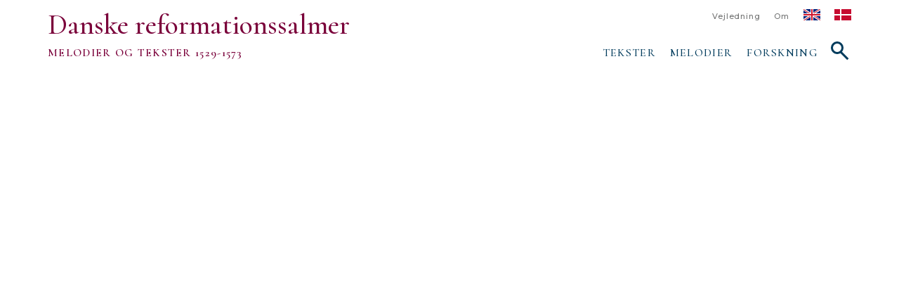

--- FILE ---
content_type: text/html; charset=UTF-8
request_url: https://salmer.dsl.dk/christian-3-bibel/56/notelinkfuldkomme
body_size: 1954
content:

<!doctype html>
<html xmlns="http://www.w3.org/1999/xhtml" xml:lang="da">
<head>
	<meta charset="UTF-8">
	<meta http-equiv="X-UA-Compatible" content="IE=edge">
	<meta name="viewport" content="width=device-width,initial-scale=1.0">
    <title>Error: eXist is probably down</title>


    <link rel="stylesheet" href="/static/jquery-ui-themes-1.12.1/themes/smoothness/jquery-ui.css" />
    <link rel="stylesheet" href="/static/dsl-basis/screen.css" />
    <link rel="stylesheet" href="/static/bootstrap.min.css" />
		<link rel="stylesheet" href="/static/elements.css" />
		<link rel="stylesheet" href="/static/select-css.css" />
    <link rel="stylesheet" type="text/css" href="/static/layout.css" />
    <link rel="stylesheet" type="text/css" rel="prefetch" href="https://static.ordnet.dk/plugin/sal.css" />
		<link rel="stylesheet" href="/static/styles.css" />
    <link rel="stylesheet" href="/static/dsl-basis/print.css" media="print"  type="text/css" />
    <link rel="stylesheet" href="/static/print.css" media="print"  type="text/css" />

    <script src="/static/jquery-3.2.1.min.js"></script>
    <script src="/static/jquery-ui-1.12.1/jquery-ui.min.js"></script>
    <script src="/static/compressed-javascript.js"></script>

		

		<script src="/static/polyfills.js"></script>
    <script src="/static/i18n.min.js"></script>
    <script src="/static/locale.js"></script>
		<script src="/static/popups.js"></script>
    <script src="/static/javascript.js"></script>
		<script src="/static/lookup.js"></script>

    <!-- Musical notes -->
        <script type="text/javascript" src="https://melodier.dsl.dk/js/libs/verovio/verovio-toolkit.js"> </script>
        <script type="text/javascript" src="https://melodier.dsl.dk/js/MeiAjax.js?lang=da"> </script>
         <!-- MIDI -->
         <!--
            Please note: the sound data file corresponding to the MIDI js library below (for instance, "074_recorder.data" or "wildwebmidi.data")
            must be placed in the same directory as the file generating the HTML or otherwise immediately visible to it (via PATH settings or the like).
         -->
         <script type="text/javascript" src="https://melodier.dsl.dk/js/libs/wildwebmidi/074_recorder.js"><!-- MIDI library --></script>
         <!--<script type="text/javascript" src="{$mei_js_base}wildwebmidi.js"> standard MIDI library (piano sound) </script>-->
        <script type="text/javascript" src="https://melodier.dsl.dk/js/midiplayer.js"><!-- MIDI player --></script>
        <script type="text/javascript" src="https://melodier.dsl.dk/js/midiLib.js"><!-- Custom MIDI library --></script>

        <!-- SVG CSS styling -->
        <link rel="stylesheet" type="text/css" href="https://melodier.dsl.dk/style/mei.css"/>
</head>

<body>
    <header class="header" id="header">
        <div class="container">
  <div class="row header-wrapper">
    <div class="header__logo">
      <a class="header__site-name" href="/front-page">
        <h1>Danske reformationssalmer</h1>
        <p>Melodier og tekster 1529-1573</p>
      </a>
    </div>
    <input type="checkbox" id="header__menu-toggle"><label for="header__menu-toggle"><span class="sr-only">Vis/skjul menu</span></label>
    <div class="header__menu">
      <div class="header__menu-primary">
        <ul>
          <li>
              <a href="/guidelines">Vejledning</a>
          </li>
          <li>
              <a href="/about">Om</a>
          </li>
          <li>
            <a href="/english"><img src="/static/english.png"/></a>
          </li>
          <li>
            <a href="/danish"><img src="/static/danish.png"/></a>
          </li>
        </ul>
      </div>
      <div class="header__menu-secondary">
        <ul>
          <li>
              <a href="/texts">Tekster</a>
          </li>
          <li>
              <a href="https://melodier.dsl.dk/index.xq" target="_blank">Melodier</a>
          </li>
          <li>
              <a href="/research">Forskning</a>
          </li>
        </ul>
      </div>
    </div>
  </div>
</div>

        <div class="main-top-section background-cover">
    <div class="container">
      <input type="checkbox" id="search-field-toggle"/>
      <label for="search-field-toggle"><span class="sr-only">Vis/skjul søgefelt</span></label>
        <div id="search-field">
            <form id="search-mobile" action="/search" method="get">
                <div class="search-line input-group">
                    <span class="input-group-addon"><img src="/static/search.png" alt=""/></span>
                    <input type="text" class="form-control" name="q" placeholder="Søg i samlingens tekster" value=""/>
                    <button class="btn btn-primary arrow-r" type="submit"></button>
                </div>
            </form>
        </div>
    </div>
</div>

    </header>
    <div class="page-wrapper">
        
        
    </div>
    <div class="footer">
	<div class="container">
		<div class="footer__main">
				<div class="footer__main-logo">
            <a href="https://dsl.dk/">
                <img
                    id="dsl-logo"
                    src="/static/dsl_logo.svg"
                    alt="Det Danske Sprog- og Litteraturselskab"
                />
            </a>
        </div>

			<p>
				&copy; <a href="http://dsl.dk">Det Danske Sprog- og
          Litteraturselskab</a> med støtte fra <a
          href="http://carlsbergfondet.dk">Carlsbergfondet</a> og 
        <a href="https://veluxfoundations.dk/">Velux Fonden</a>
				<span class="star">&#8226;</span>
				<a href="http://dsl.dk/om-dsl/privatlivspolitik">Privatlivspolitik</a>
			</p>
		</div>
	</div>
</div>

</body>

</html>



--- FILE ---
content_type: text/css; charset=UTF-8
request_url: https://salmer.dsl.dk/static/dsl-basis/screen.css
body_size: 1788
content:
/*body {
    margin-bottom: 0px;
    margin-left: auto;
    margin-right: auto;
    margin-top: 5em;
    max-width: 50em;
    width: 28em;
    text-align: justify;
}*/

h1 {
    margin: 1em 0;
    /* position: relative; */
}
div.metadata {
    margin: 1.9em 0;
    margin-bottom: 2.7em;
    /* position: relative; */
}
div.body {
    margin: 10em 0;
    position: relative;
}
p {
    margin: 1em 0;
    /* position: relative; */
}
p.poetry{
    margin-left: 1em;
}
.speech {
    position:relative;
}
.epigraph {
    margin-bottom: 3em;
    margin-left: 20%;
    position:relative;
    /* display: block;*/
}
.bibl-ref {
    float: right;
    position: relative;
    display:block;
}
.content{
    position: relative;
}
span.caption {
    display: block;
    /* left: -6em;
    width: 6em;
    position: absolute;
    top: 0;
    font-size: 1em;
    text-align: center; */
    color: #999;
}

.p-number {
    display: block;
    /* left: -4em;
    width: 6em;
    position: absolute;
    top: 0;
    font-size: 1em;
    text-align: center; */
    color: #999;
}
.legacy-page-break{
}
.page-break-mark{
    font-weight:normal;
    color: #999;
}
/* .page-break-value{
    font-size: 12px;
    left:-30px;
    position: absolute;
    width: 29px;
    color: #999;
}
*/

/*This places the text-and-note container in relative position to ??*/
.text-and-note {
    position:relative;
}

.sidenotes {
    color: gray;
    font: .700em/1.44 Verdana, sans-serif;
    list-style: none;
    background: none;
    position: absolute;
    text-align: left;
    top:0;
    right: -21.5em;
    width: 20em;
    /* margin: .2em 0 1.44em 0; */
    margin: 0;
    /*overflow: hidden;*/
}
.signature {
    text-align: right;
}
#titlePage{
    text-align: center;
}
.poetry-center{
    text-align: center;
}


--- FILE ---
content_type: text/css; charset=UTF-8
request_url: https://salmer.dsl.dk/static/elements.css
body_size: 7530
content:
/* Clearfix */
.clearfix:before, .clearfix:after { content: ""; display: table; }
.clearfix:after { clear: both; }
.clearfix { zoom: 1; }

.search-bg {
    background: url("../static/lion-big-white.png") no-repeat right 18px;
}

.content-bg {
    background-color: #f8f6f0;
    background-image: url("../static/lion-big-white-subpage-repeatable.png");
    background-repeat: repeat-x;
    background-position: center -77px;
    height: 1000px;
}

.sprite {
    background-image: url("../static/sprite-nav.png");
    background-position: 0px 0px;
    background-repeat: no-repeat;
}

.sprite.arrow-search {
    background-position: 0px -5px;
}
    .sprite.arrow-search:hover {
        background-position: 0px 0px;
    }

.sprite.arrow-search.active {
    background-position: 0px -2195px;
}
    .sprite.arrow-search.active:hover {
        background-position: 0px -2199px;
    }

.sprite.arrow-white-circle {
    background-position: 0px -228px;
}
    .sprite.arrow-white-circle:hover {
        background-position: 0px -452px;
    }

.sprite.arrow-green {
    background-position: 0px -662px;
}

.sprite.arrow-white-box {
    background-position: 0px -873px;
}
    .sprite.arrow-white-box:hover {
        background-position: 0px -1093px;
    }

.sprite.split {
    background-position: 0px -1313px;
}
    .sprite.split:hover,
    .sprite.split.active{
        background-position: 0px -1534px;
    }

.sprite.split-normal {
    background-position: 0px -1755px;
}
    .sprite.split-normal:hover,
    .sprite.split-normal.active {
        background-position: 0px -1975px;
    }

.divider {
    position: relative;
    height: 2px;
    margin: 0 0 0 0 ;
    padding: 0 0 0 0;
}
    .divider .left,
    .divider .midt,
    .divider .right {
        position: relative;
        float: left;
        height: 2px;
    }
        .divider .left {
            width: 25%;
            background: url("../static/divider-left.png") no-repeat top left;
        }
        .divider .midt {
            width: 50%;
            background: url("../static/divider-repeat.png") repeat-x top center;
        }
        .divider .right {
            width: 25%;
            background: url("../static/divider-right.png") no-repeat top right;
        }

        /** Brun divider **/
        .divider.brown .left {
            background: url("../static/divider-brown-left.png") no-repeat top left;
        }
        .divider.brown .midt {
            background: url("../static/divider-brown-repeat.png") repeat-x top center;
        }
        .divider.brown .right {
            background: url("../static/divider-brown-right.png") no-repeat top right;
        }


.box-gradient-blue {
    background: rgb(36,82,112);
    background: -moz-linear-gradient(top,  rgba(36,82,112,1) 0%, rgba(24,55,75,1) 100%);
    background: -webkit-gradient(linear, left top, left bottom, color-stop(0%,rgba(36,82,112,1)), color-stop(100%,rgba(24,55,75,1)));
    background: -webkit-linear-gradient(top,  rgba(36,82,112,1) 0%,rgba(24,55,75,1) 100%);
    background: -o-linear-gradient(top,  rgba(36,82,112,1) 0%,rgba(24,55,75,1) 100%);
    background: -ms-linear-gradient(top,  rgba(36,82,112,1) 0%,rgba(24,55,75,1) 100%);
    background: linear-gradient(to bottom,  rgba(36,82,112,1) 0%,rgba(24,55,75,1) 100%);
    filter: progid:DXImageTransform.Microsoft.gradient( startColorstr='#245270', endColorstr='#18374b',GradientType=0 );
}
.box-gradient-blue-reverse,
a.box-gradient-blue:hover {
    background: rgb(24,55,75);
    background: -moz-linear-gradient(top,  rgba(24,55,75,1) 0%, rgba(36,82,112,1) 100%);
    background: -webkit-gradient(linear, left top, left bottom, color-stop(0%,rgba(24,55,75,1)), color-stop(100%,rgba(36,82,112,1)));
    background: -webkit-linear-gradient(top,  rgba(24,55,75,1) 0%,rgba(36,82,112,1) 100%);
    background: -o-linear-gradient(top,  rgba(24,55,75,1) 0%,rgba(36,82,112,1) 100%);
    background: -ms-linear-gradient(top,  rgba(24,55,75,1) 0%,rgba(36,82,112,1) 100%);
    background: linear-gradient(to bottom,  rgba(24,55,75,1) 0%,rgba(36,82,112,1) 100%);
    filter: progid:DXImageTransform.Microsoft.gradient( startColorstr='#18374b', endColorstr='#245270',GradientType=0 );
}

/* Input submit button */	
input[type=submit] {
    background: #7a003a;
}

input[type=submit]:hover {
    background: #c2005c;
}

/*! Hint.css - v1.3.1 - 2013-11-23
* http://kushagragour.in/lab/hint/
* Copyright (c) 2013 Kushagra Gour; Licensed MIT */
.hint,[data-hint]{position:relative;display:inline-block}.hint:after,.hint:before,[data-hint]:after,[data-hint]:before{position:absolute;-webkit-transform:translate3d(0,0,0);-moz-transform:translate3d(0,0,0);transform:translate3d(0,0,0);visibility:hidden;opacity:0;z-index:1000000;pointer-events:none;-webkit-transition:.3s ease;-moz-transition:.3s ease;transition:.3s ease}.hint:focus:after,.hint:focus:before,.hint:hover:after,.hint:hover:before,[data-hint]:focus:after,[data-hint]:focus:before,[data-hint]:hover:after,[data-hint]:hover:before{visibility:visible;opacity:1}.hint:before,[data-hint]:before{display:none;content:'';position:absolute;background:0 0;border:6px solid transparent;z-index:1000001}.hint:after,[data-hint]:after{content:attr(data-hint);background:#588726;background:-moz-linear-gradient(top,rgba(88,135,38,1) 0,rgba(51,98,1,1) 100%);background:-webkit-gradient(linear,left top,left bottom,color-stop(0%,rgba(88,135,38,1)),color-stop(100%,rgba(51,98,1,1)));background:-webkit-linear-gradient(top,rgba(88,135,38,1) 0,rgba(51,98,1,1) 100%);background:-o-linear-gradient(top,rgba(88,135,38,1) 0,rgba(51,98,1,1) 100%);background:-ms-linear-gradient(top,rgba(88,135,38,1) 0,rgba(51,98,1,1) 100%);background:linear-gradient(to bottom,rgba(88,135,38,1) 0,rgba(51,98,1,1) 100%);filter:progid:DXImageTransform.Microsoft.gradient(startColorstr='#588726', endColorstr='#336201', GradientType=0);color:#fff;padding:15px 25px;font-size:16px;line-height:12px;white-space:nowrap;box-shadow:4px 4px 8px rgba(0,0,0,.3);-webkit-font-smoothing:antialiased}.hint--top:before{border-top-color:#383838}.hint--bottom:before{border-bottom-color:#383838}.hint--left:before{border-left-color:#383838}.hint--right:before{border-right-color:#383838}.hint--top:before{margin-bottom:-12px}.hint--top:after{margin-left:-18px}.hint--top:after,.hint--top:before{bottom:100%;left:50%}.hint--top:focus:after,.hint--top:focus:before,.hint--top:hover:after,.hint--top:hover:before{-webkit-transform:translateY(-8px);-moz-transform:translateY(-8px);transform:translateY(-8px)}.hint--bottom:before{margin-top:-12px}.hint--bottom:after{margin-left:-70px}.hint--bottom:after,.hint--bottom:before{top:100%;left:50%}.hint--bottom:focus:after,.hint--bottom:focus:before,.hint--bottom:hover:after,.hint--bottom:hover:before{-webkit-transform:translateY(8px);-moz-transform:translateY(8px);transform:translateY(8px)}.hint--right:before{margin-left:-12px;margin-bottom:-6px}.hint--right:after{margin-bottom:-14px}.hint--right:after,.hint--right:before{left:100%;bottom:50%}.hint--right:focus:after,.hint--right:focus:before,.hint--right:hover:after,.hint--right:hover:before{-webkit-transform:translateX(8px);-moz-transform:translateX(8px);transform:translateX(8px)}.hint--left:before{margin-right:-12px;margin-bottom:-6px}.hint--left:after{margin-bottom:-14px}.hint--left:after,.hint--left:before{right:100%;bottom:50%}.hint--left:focus:after,.hint--left:focus:before,.hint--left:hover:after,.hint--left:hover:before{-webkit-transform:translateX(-8px);-moz-transform:translateX(-8px);transform:translateX(-8px)}

--- FILE ---
content_type: text/css; charset=UTF-8
request_url: https://salmer.dsl.dk/static/select-css.css
body_size: 2372
content:
/* class applies to select element itself, not a wrapper element */
.select-css {
	display: block;
	font-size: 16px;
	font-family: sans-serif;
	font-weight: 700;
	color: #444;
	line-height: 1.3;
	padding: .6em 1.4em .5em .8em;
	width: 100%;
	max-width: 100%; /* useful when width is set to anything other than 100% */
	box-sizing: border-box;
	margin: 0;
	border: 1px solid #aaa;
	box-shadow: 0 1px 0 1px rgba(0,0,0,.04);
	border-radius: .5em;
	-moz-appearance: none;
	-webkit-appearance: none;
	appearance: none;
	background-color: #fff;
	/* note: bg image below uses 2 urls. The first is an svg data uri for the arrow icon, and the second is the gradient. 
		for the icon, if you want to change the color, be sure to use `%23` instead of `#`, since it's a url. You can also swap in a different svg icon or an external image reference
		
	*/
	background-image: url('data:image/svg+xml;charset=US-ASCII,%3Csvg%20xmlns%3D%22http%3A%2F%2Fwww.w3.org%2F2000%2Fsvg%22%20width%3D%22292.4%22%20height%3D%22292.4%22%3E%3Cpath%20fill%3D%22%23007CB2%22%20d%3D%22M287%2069.4a17.6%2017.6%200%200%200-13-5.4H18.4c-5%200-9.3%201.8-12.9%205.4A17.6%2017.6%200%200%200%200%2082.2c0%205%201.8%209.3%205.4%2012.9l128%20127.9c3.6%203.6%207.8%205.4%2012.8%205.4s9.2-1.8%2012.8-5.4L287%2095c3.5-3.5%205.4-7.8%205.4-12.8%200-5-1.9-9.2-5.5-12.8z%22%2F%3E%3C%2Fsvg%3E'),
	  linear-gradient(to bottom, #ffffff 0%,#e5e5e5 100%);
	background-repeat: no-repeat, repeat;
	/* arrow icon position (1em from the right, 50% vertical) , then gradient position*/
	background-position: right .7em top 50%, 0 0;
	/* icon size, then gradient */
	background-size: .65em auto, 100%;
}
/* Hide arrow icon in IE browsers */
.select-css::-ms-expand {
	display: none;
}
/* Hover style */
.select-css:hover {
	border-color: #888;
}
/* Focus style */
.select-css:focus {
	border-color: #aaa;
	/* It'd be nice to use -webkit-focus-ring-color here but it doesn't work on box-shadow */
	box-shadow: 0 0 1px 3px rgba(59, 153, 252, .7);
	box-shadow: 0 0 0 3px -moz-mac-focusring;
	color: #222; 
	outline: none;
}

/* Set options to normal weight */
.select-css option {
	font-weight:normal;
}

/* Support for rtl text, explicit support for Arabic and Hebrew */
*[dir="rtl"] .select-css, :root:lang(ar) .select-css, :root:lang(iw) .select-css {
	background-position: left .7em top 50%, 0 0;
	padding: .6em .8em .5em 1.4em;
}


--- FILE ---
content_type: text/css; charset=UTF-8
request_url: https://salmer.dsl.dk/static/styles.css
body_size: 75538
content:
@import url(//fonts.googleapis.com/css?family=Open+Sans:400,700,400italic,700italic);@import url(//fonts.googleapis.com/css?family=Cormorant:500,600);@import url(//fonts.googleapis.com/css?family=Montserrat:200,300,400,500,600);body{color:#000;font-family:'Montserrat', sans-serif;font-weight:400;background-color:#fff;background-position:center 350px;background-repeat:repeat-x;-webkit-font-smoothing:antialiased}.highlightedSearchTerm{background-color:#ffa}.slickbox div{background-color:#a89095;width:600px}.subpage{background-color:#f8f6f0}input{-webkit-font-smoothing:antialiased}.top{padding:2px 0 12px 0}.top .left{float:left}.top .right{float:right}.top-menu{text-align:right}.top-menu ul{margin-top:20px;list-style-type:none;margin:0;padding:0;overflow:hidden;background-color:#333333}.top-menu li{float:left;text-transform:uppercase}.top-menu li a{display:block;color:white;text-align:center;padding:16px 10px;text-decoration:none;color:#003b5c;font-size:15px;margin-left:0}.top-menu li a:hover{color:#c2005c}.top-menu .searchForm{position:relative;top:12px;left:-158px;z-index:-1}.left-top-menu{position:relative;top:0;left:-157px}.right-top-menu{position:relative;top:-26px;left:107px;text-transform:none}.right-top-menu li a{text-transform:none;font-size:12.8px}.cookies{border-bottom:1px solid #d9d9d9;padding-bottom:15px}.cookies .left{float:left;width:300px}.cookies .right{margin-left:330px;overflow:hidden}.cookies h1{font-size:20px;font-weight:300}.cookies button{border:none;color:#fff;font-size:14px;font-weight:normal;padding:4px 10px 4px 10px;text-transform:uppercase;-webkit-font-smoothing:antialiased}.cookies a{background:url("../static/sprite-nav.png") no-repeat 0px -658px;color:#458402;float:right;font-size:14px;margin:5px 15px 0 20px;padding:0 0 0 10px}.cookies .right p{color:#666;font-size:14px;margin-top:17px}.frontpage-search{padding-top:16px}.search h2{color:#dcd2ab;font-size:25px;font-weight:normal;margin:0}.search .headline p{color:#fff;font-size:18px;margin:0}.search .documents{text-align:right;line-height:20px}.search .documents a{color:#dcd2ab;font-size:12px;text-decoration:underline}.search .documents a:hover{color:#fff}.search .documents span.star,.footer span.star{padding:0 4px 0 4px}.search .divider-space{padding:18px 0 18px 0}.search.frontpage .form{padding:30px 0 0 0}.search .form .input-label{color:#dcd2ab;font-size:18px;vertical-align:-2px;margin-right:10px}.search .form input[type="text"]{border:1px solid #d8d2cb;font-family:Ubuntu, serif;font-size:12px;padding:5px 10px 5px 10px;box-shadow:inset 0px 0px 5px 1px rgba(0,0,0,0.1);text-align:center}.search .form input[type="text"]:focus{outline:none}.search .form .top-left{float:left;text-align:right;width:49%}.search .form .top-left input{width:110px}.search .form .center-dash{float:left;color:#dcd2ab;font-size:18px;text-align:center;width:2%}.search .form .top-right{margin-left:48%}.search .form .top-right input{width:110px}.search .form .search-text{padding-left:80px;text-align:center}.frontpage-search .form .search-text{margin-right:144px}.search .form .search-text input{text-align:left;width:300px}.search .form .search-examples{color:#fff;font-size:14px;padding-left:10px}.search .form .search-examples strong{color:#dcd2ab;font-weight:400}.search .form .search-button-area{margin:20px 0 20px 0;text-align:center}.search .form .search-button-area input{border:none;color:#fff;font-size:18px;font-weight:400;text-align:center;text-transform:uppercase;width:150px}.search .form .advanced-search{text-align:center}.search .form .advanced-search a{color:#dcd2ab;font-size:12px}.advanced-divider{margin:35px 0 15px 0;position:relative;overflow:auto}.advanced-divider .left,.advanced-divider .text,.advanced-divider .right{float:left;position:relative}.advanced-divider .left{background:url("../static/divider-left.png") no-repeat center left;height:27px}.advanced-divider .right{background:url("../static/divider-right.png") no-repeat center right;height:27px}.advanced-divider .text{color:#e5d8b3;font-size:18px;text-align:center}.advanced-fields{display:none}.advanced-fields .language .advanced-divider .left,.advanced-fields .language .advanced-divider .right{width:46%}.advanced-fields .language .advanced-divider .text{width:8%}.advanced-fields .document-type .advanced-divider .left,.advanced-fields .document-type .advanced-divider .right{width:42%}.advanced-fields .document-type .advanced-divider .text{width:16%}.advanced-fields .checkbox-options{margin:0 auto;width:65%}.advanced-fields .checkbox-options input,.advanced-fields .checkbox-options label{margin-bottom:10px}.advanced-fields .checkbox-options input[type="checkbox"]{display:none}.advanced-fields .checkbox-options label{background-image:url(../static/checkbox_sprite.png);-webkit-touch-callout:none;-webkit-user-select:none;-khtml-user-select:none;-moz-user-select:none;-ms-user-select:none;user-select:none;background-repeat:no-repeat;background-position:0 0;color:#e5d8b3;cursor:pointer;display:inline-block;font-size:14px;height:14px;line-height:14px;padding-left:24px;vertical-align:middle}.advanced-fields .checkbox-options input[type="checkbox"]:checked+label{background-position:0 -15px}.frontpage .search .advanced-fields .row{margin-bottom:0px}.frontpage .search.expanded .advanced-fields{display:block}.search-shadow{position:relative;background:url(../static/search-shadow-bottom-large.png) no-repeat top center;height:15px}.frontpage-arrow-search{position:relative;top:-15px;display:block;cursor:pointer;margin:0 auto;width:47px;height:29px}.frontpage-arrow-search:focus{outline:none}.subpage-search .input-separator{color:#dcd2ab;font-size:18px;text-align:center;padding:0 5px 0 5px;vertical-align:-2px}.subpage-search .form{margin:30px 0 7px 0}.subpage-search input{height:30px}.subpage-search .search-date{width:105px}.subpage-search .left-margin{margin-left:15px}.subpage-search .search-text{text-align:left !important;width:358px}.subpage-search .text-row{margin:7px 20px 0 0;text-align:right}.subpage-search .text-row a{color:#ae9d69;font-size:12px}.search-button{border:none;color:#fff;font-size:18px;text-align:center;text-transform:uppercase}.subpage-search .search-button{margin-left:20px;vertical-align:-2px;width:130px}.subpage-search-shadow{background:url(../static/search-shadow-bottom-small.png) no-repeat center top;float:right;height:40px;text-align:center;margin-right:-43px;width:227px}.subpage-search-shadow-wrapper{overflow:hidden}.subpage-search-shadow.active{float:none !important;margin:0 auto !important}.subpage-arrow-search{display:block;height:28px;margin:0 auto;width:48px}.subpage-arrow-search:focus{outline:none}.subpage .search.expanded .search-button-area,.subpage .search.expanded .expanded-search-layout,.subpage .search.expanded .advanced-fields{display:block}.subpage .search.expanded .expanded-search-layout{margin-top:20px}.subpage .search-button-area,.subpage .expanded-search-layout,.subpage .search.expanded .normal-search-layout,.subpage .expanded-search-layout,.subpage .search.expanded .text-row{display:none}.content .frontpage .row .col-md-4{margin-bottom:30px}.frontpage .block{background-color:#f2eee2;height:330px}.frontpage .block-link:hover .text p{color:#000}.frontpage .block .image{background:url(https://placeimg.com/293/162/nature) no-repeat;height:162px;width:294px}.frontpage .block .text{cursor:pointer;margin:16px 20px}.frontpage .block .text h3{color:#000;font-size:20px;font-weight:400;line-height:23px;margin:0}.frontpage .block .text p{color:#666;font-size:14px;line-height:18px;margin-top:6px}.frontpage .block .read-more,.articles .read-more{bottom:8px;color:#3f7c01;font-size:14px;display:block;height:30px;padding:2px 0 0 30px;position:absolute}.article-list{padding:14px 0 10px 0}.article-list h3{font-family:Ubuntu, serif;font-style:italic;font-size:18px;font-weight:400;margin:0 0 10px 15px}.article-list .link{margin-top:10px;overflow:auto;padding-left:18px;margin-left:15px}.article-list .link a{color:#422b06;display:block;font-family:Ubuntu, serif;font-size:16px;font-style:italic;margin-top:-5px;position:absolute}.article-list .link p{color:#704e17;font-size:14px;margin:16px 0 8px 0}.themepage .footer{border-top:none}.themepage{margin-top:10px}.themepage .article h2{font-size:25px;font-weight:400}.themepage .article .image img{height:auto;width:100%}.themepage .article .manchet p{color:#666;font-size:16px;margin-top:0}.themepage .article .text p{color:#000;font-size:14px;padding:10px 0 10px 0}.related-articles h3{font-family:Ubuntu, serif;font-size:22px;font-weight:300;margin:0 0 7px 20px}.articles{border-bottom:1px solid #ccc;border-top:1px solid #ccc;padding-top:20px}.articles .row{margin-bottom:20px}.article-section{margin:50px 0 50px 20px}.article-section .image img{width:100%}.article-section h2{font-size:22px;font-weight:300;margin:0 0 2px 0}.article-section p.manchet{color:#666;font-size:18px;line-height:22px;margin:0}.article-section p{color:#000;font-size:14px;margin:1.4em 0 1.4em 0}.register-page h2{font-size:25px;font-weight:300}.register-page .anchors{font-size:14px}.register-page .anchors ul{display:inline;list-style-type:none;padding:0 0 0 10px}.register-page .anchors ul li{display:inline;margin-left:7px}.register-page .anchors ul li a{color:#4d7e01;font-weight:bold}.register-page .anchors ul li.current a{color:#999}.register-page .register-content{margin-left:52px}.register-content .letter{margin-top:25px}.register-content .letter h3{font-size:20px;font-weight:300;margin:0}.register-content .letter p{font-size:14px;margin-top:7px}.standardpage h1{font-size:25px;font-weight:300;margin-bottom:36px}.standardpage .standardpage-content{margin:0 170px 0 50px}.standardpage-content .manchet{color:#666;font-size:18px;line-height:24px}.standardpage-content p{clear:both;font-size:14px;overflow:auto}.standardpage-content p .align-right{float:right;margin-left:20px}.standardpage-content h2{font-size:22px;font-weight:300;line-height:0px;margin-top:40px}.standardpage-content p+p{margin-top:18px}.standardpage-content p.quote{color:#666;font-size:18px;font-style:italic;margin:2em 5em 2em 5em}.standardpage-content h3{color:#666;font-size:18px;font-weight:300;line-height:0;margin-top:30px}.standardpage-content ul{list-style-type:none;margin:3em 5em 3em 5em}.standardpage-content ul li{background:url(../static/bullet-green.png) no-repeat left 7px;font-size:14px;margin-bottom:10px;padding-left:12px}.articlepage .article-header{text-align:center}.articlepage .article-header h1{font-size:32px;font-style:italic;font-weight:300}.articlepage .article-header p{display:block;font-size:16px;margin:0 auto;width:40%;text-align:justify}.articlepage .intro{font-family:'PT Sans', sans-serif;font-size:16px;margin:12px auto}.articlepage .intro .column{padding:0 15px 0 15px}.articlepage .view-controls{float:right;margin-bottom:14px}.articlepage .view-controls a{color:#000;display:block;float:right;font-size:11px;height:40px;margin-left:10px;padding-top:25px;width:40px;text-align:center;outline:none}.articlepage .view-controls a:hover,.articlepage .view-controls a:active,.articlepage .view-controls a:focus{text-decoration:none}.articlepage .view-controls a.split{background-position:9px -1313px}.articlepage .view-controls a.split:hover,.articlepage .view-controls a.split.active{background-position:9px -1534px}.articlepage .view-controls a.split-normal{background-position:9px -1755px}.articlepage .view-controls a.split-normal:hover,.articlepage .view-controls a.split-normal.active{background-position:9px -1975px}.articlepage .original-text,.articlepage .translated-text{padding:20px 20px}.articlepage .original-text{background:#ebe7d9}.articlepage .translated-text{background:#fff;font-family:'PT Sans', sans-serif}.articlepage .original-text h2{font-style:italic}.articlepage .original-text h2,.articlepage .translated-text h2{font-size:25px;font-weight:normal}.articlepage .original-text p{font-size:15px}.articlepage .original-text p a{color:#427800;text-decoration:underline}.articlepage .translated-text p{font-size:16px}.articlepage .report-errors{text-align:center}.articlepage .report-errors a{color:#3f7c01;font-size:14px}.theme-related .theme-related-header{margin-left:20px}.theme-related .theme-related-header h3{font-size:22px;font-weight:300;line-height:0px}.theme-related .theme-related-header p{color:#3f7c01;font-size:18px;line-height:10px}.link-block:hover{text-decoration:none}.link-block:hover .link-block-content .read-more{background-position:0px -452px;text-decoration:underline}.link-block-content{background:#f2eee2;padding:20px 15px}.frontpage .link-block-content{height:330px}.link-block-content .image{margin:-20px 0 16px -15px;position:relative}.link-block-content .image .new{left:0;position:absolute;top:0}.link-block-content h3{color:#000;font-size:18px;font-weight:400;line-height:5px;margin:5px 0}.link-block-content h4{color:#422b06;font-size:17px;font-style:italic;font-weight:300;margin:0}.link-block-content span{color:#704e17;font-size:14px}.link-block-content p{color:#666;font-size:14px;line-height:20px;margin-bottom:32px}.link-block-content .read-more{bottom:8px;color:#3f7c01;font-size:14px;display:block;height:30px;padding:2px 0 0 30px;position:absolute}.same-search{border-left:1px solid #e6e5e1;margin-top:10px;padding-top:26px}.newpage h2{font-size:25px;font-weight:300}.newpage .link-blocks .col-md-4{margin-bottom:30px}.newpage .link-block-content{height:350px;padding-top:20px}.newpage .link-block-content h3{color:#000;font-size:20px;font-weight:300}.search-header{padding-top:30px}.search-header h4{margin-top:0}.search-header fieldset{margin-bottom:0}.search-header h2{font-size:20px;font-weight:normal;line-height:0}.search-header p{font-size:16px}.search-results-header{clear:both;font-size:14px;margin-bottom:30px;height:30px;position:relative}.search-results-header .left{float:left}.search-results-header .left ul{display:inline;padding:0}.search-results-header .left ul li{display:inline;padding-left:10px}.search-results-header .left ul li a{color:#315f00;text-decoration:underline}.search-results-header .left ul li.active a{color:#000;text-decoration:none}.search-results-header .right{float:right}.search-result{margin-bottom:30px}.search-result .arrow-white-circle{color:#326100;display:block;font-size:14px;font-weight:bold;height:26px;padding:2px 0 0 32px}.search-result p{font-size:14px;margin:0}.search-select{position:relative}.search-select span .current{color:#326100;font-weight:bold}.search-select select{display:none}.search-select a.arrow-white-box{display:inline-block;height:22px;margin-left:7px;vertical-align:middle;width:22px}.search-select .select{background:#fff;display:none;top:20px;box-shadow:0px 0px 10px rgba(0,0,0,0.25);right:2px;text-align:center;padding:4px 0 4px 0;position:absolute;width:75px;z-index:10}.search-select .select a{color:#438907;display:block;font-size:14px;padding:2px 0 2px 0;text-decoration:none}.search-select a,.search-select a:focus{outline:none}.search-select .select a:hover,.search-select .select a.current{color:#999}@media (max-width: 991px) and (min-width: 768px){.checkbox-options{width:100% !important}.checkbox-options .col-md-3{float:left;width:25% !important}.frontpage .col-md-4{float:left;margin-bottom:30px;width:323px}.frontpage-content{margin:0 auto;width:650px}.themepage .col-md-8{float:left;width:66.66667%}.themepage .col-md-4{float:left;width:33.33334%}.articles .col-md-4{float:left;width:33.33334%}.standardpage .standardpage-content{margin-right:50px}.articlepage .view-controls{display:none}.articlepage .col-md-8{float:left;width:66.66667%}.articlepage .col-md-8 .col-md-6{float:left;width:50%}.articlepage .col-md-4{float:left;width:33.33334%}.newpage .col-md-4{float:left;width:323px}.newpage.container{margin:0 auto;width:650px}.subpage .search .normal-search-layout .search-text{width:180px}}@media (max-width: 767px){.subpage .search .normal-search-layout .search-text{width:180px}}div.intro h1{font-family:Ubuntu,serif;font-size:32px;font-style:italic;font-weight:300;margin-top:5px}.ui-dialog-titlebar{font-size:10px}.notelink{color:#6a9112}div[class='first column'] p{font-family:Ubuntu, serif;font-size:18px}p.intro,p span.additional{color:gray}.footnote{display:none}.search-result .language{font-family:'PT Sans', serif;color:gray}.documentFrame h2{font-size:25px;font-weight:300}.source{color:black;float:left;font-family:Ubuntu;font-style:italic;width:50%}.document-footer{color:gray;font-family:PT Sans;font-size:12px}.top-menu ul{display:inline !important}.frontpagedocumentFrame{width:600px;margin-left:185px !important}.frontpage .documentFrame .page-searchresults{margin-left:275px;margin-left:0 !important}.ui-dialog .ui-dialog-content{padding:0 !important;font-size:12px}.ui-dialog{@import url("http://static.ordnet.dk/app/go_smn_app.css")}.artikelkilde{margin-top:16px;display:block;text-align:right;font-style:italic;color:#808080;font-size:80%;border-top:1px solid lightgrey;width:100%}a.kildepop{color:inherit;font-style:inherit;border:none}a.kildepop .popup{display:none}.bogspalte .match{font-family:Georgia,"Times New Roman",Times,serif;font-size:140%;font-weight:bold}.spatieret{color:#1C5183;letter-spacing:0.12em;font-family:Georgia, "Times New Roman",Times,serif}.hovedbetydning{display:inline-block;margin-top:10px;font-size:130%}.underbetydning{display:inline-block;margin-top:5px;font-size:130%}.wide-button a{background-color:#1C5183;background:-webkit-linear-gradient(top, #356C9E, #1C5183);background:linear-gradient(to bottom, #356C9E, #1C5183);border:2px solid #1C5183}.wide-button a:hover,.wide-button a:active{background:-webkit-linear-gradient(top, #1C5183, #356C9E);background:linear-gradient(to bottom, #1C5183, #356C9E)}.seddelboks .button{float:right}.doklinkblok a img,.varl a img,.varb a img,.vark a img{border:1px solid #aaa}.doklinkblok a,.varl a,.varb a,.vark a{text-decoration:none;background-image:'seddel.png'}.linkÃ¦ldst:before{content:"Ã†ldste belÃ¦g: ";font-style:italic}.linkyngst:before{content:"Yngste belÃ¦g: ";font-style:italic}.paralforl:before{content:" "}.forekomster{display:none}.etym .ordform,.etym a{font-style:normal}.kom,.red,.opl{font-style:italic}.separator:before{content:" â— ";color:#aaa}.stempel{margin-right:4px;text-transform:uppercase;font-size:75%;font-style:normal;color:#9F8869;font-weight:bold;border:1px solid #9F8869;padding:2px 4px 2px 4px}.hiddenStructure{display:none}.button{display:none !important}.krop:before{content:"";border:none;padding-bottom:0px;margin-top:0px}.oversigt,.gofod,.fejlrapport,.datÃ¦ldst,.doktyd,.etym,.varbblok,.varlblok,.varkblok,.orddan,.forekomster,.hals{display:none}.wide-button a{color:#FFF !important}#container{display:flex;flex-direction:row;flex-wrap:nowrap;justify-content:space-between}:not(.facsimile) .ui-dialog-titlebar-close{visibility:hidden}.container.search.search-bg.frontpage-search{margin-top:-36px;height:322px}.searchWrapper.box-gradient-blue{margin-top:-36px}.notebox ul{padding-left:10px}.notebox ul li{list-style-type:none}.ui-tabs{border:0}.container.search.subpage-search.search-bg,.subpage-search-shadow-wrapper{display:none}.chapter-drop-down-and-document{padding-left:0;padding-right:0;display:flex}select{overflow-y:auto}element{position:relative;left:35px}.bloc .previous{display:block;height:35px;width:35px;border-right:0;background:transparent url(/static/toppmeny_arrow_left.png) no-repeat 6px 7px}.bloc .next{display:block;height:35px;width:35px;border-left:0;background:transparent url(/static/toppmeny_arrow_right.png) no-repeat 6px 7px}.bloc{display:flex;justify-content:center}.frontpage .searchForm input{display:none}.searchForm{height:28px}.ui-tabs .ui-tabs-panel{padding-left:23px;border-radius:0}:target,.search-highlight{background-color:#ffa}#dictionary-lookup-tab :target,#dictionary-lookup-tab .search-highlight{background-color:transparent}#dictionary-lookup-tab .mark,#dictionary-lookup-tab mark{background-color:transparent}#real-note-checkbox,#text-critical-note-checkbox{margin-right:2px}.kwic li{list-style-type:none}.top-menu .searchForm{z-index:-1}#tabs-2 li:first-line{font-weight:bold}.authorNote{border:1px solid #008bbc;background-color:#f8ffff;margin-top:-15px;margin-bottom:15px;padding:5px}.titlePage{text-align:center}.verse-line{margin:0.2em 0 0.2em 0}.poetry{font-size:95%;margin:1.2em}.facet{border-style:dotted}.facet input{margin-right:5px}div.indent1{text-indent:1em;margin:0.2em 0 0.2em}div.indent2{text-indent:2em;margin:0.2em 0 0.2em}div.indent3{text-indent:3em;margin:0.2em 0 0.2em}div.indent4{text-indent:4em;margin:0.2em 0 0.2em}div.indent5{text-indent:5em;margin:0.2em 0 0.2em}div.indent6{text-indent:6em;margin:0.2em 0 0.2em}div.indent7{text-indent:7em;margin:0.2em 0 0.2em}div.indent8{text-indent:8em;margin:0.2em 0 0.2em}div.indent9{text-indent:9em;margin:0.2em 0 0.2em}div.indent10{text-indent:10em;margin:0.2em 0 0.2em}div.indent11{text-indent:11em;margin:0.2em 0 0.2em}div.indent12{text-indent:12em;margin:0.2em 0 0.2em}div.indent13{text-indent:13em;margin:0.2em 0 0.2em}div.indent14{text-indent:14em;margin:0.2em 0 0.2em}div.indent15{text-indent:15em;margin:0.2em 0 0.2em}.poetry-center{text-align:center}.poetry-right{text-align:right}.prose-center{text-align:center}.prose-right{text-align:right}.zHiddenBlock{position:absolute -99999em auto auto -99999em}html{height:100%}html.lock{overflow:hidden}html.lock body{overflow:hidden}html.lock .header{position:fixed}body{position:relative;min-height:100%;font-family:'Montserrat', sans-serif;font-weight:500;font-size:17px;background:#fff}body *{box-sizing:border-box}img{vertical-align:bottom;border:0;max-width:100%}.displaynone{display:none}.main-top-section{background-color:#003B5C;margin-bottom:0}.home-page .main-top-section{background-color:transparent}.background-cover{background-repeat:no-repeat;background-size:cover;background-position:right 0%}.background-box{margin-top:0;margin-bottom:2em;background-color:#ECECE8;padding-bottom:30px}.background-box a{margin-right:10px}.register_items-box{margin-bottom:30px}.register_items-link{font-size:14px;line-height:1.6;font-weight:400}.register_items-link a{font-weight:500}.search-results{margin-bottom:30px}.language{color:#727373;font-size:14px;margin-bottom:25px}.strong{font-weight:600}fieldset{border:1px dotted black;margin:0 0 1.5em 0;padding:0em 1em 1em 1em;line-height:1.5em}legend{font-size:90%;border-bottom:none;width:auto;padding:0 1em}.checkbox-container{position:relative;padding-top:2px;padding-left:35px;margin-right:15px;margin-bottom:15px;font-size:14px;font-weight:500;cursor:pointer;-webkit-user-select:none;-moz-user-select:none;-ms-user-select:none;user-select:none}.checkbox-container input{position:absolute;opacity:0;cursor:pointer;height:0;width:0}.checkmark{position:absolute;height:27px;width:27px;border:1px solid #cdcdcd;background:none;background-color:#ffffff;top:0px;left:0px}.checkbox-container input:checked ~ .checkmark{background-color:#003b5c;border-color:#003b5c}.checkmark:after{content:"";position:absolute;display:none;height:25px;width:25px}.checkbox-container input:checked ~ .checkmark:after{display:block}.checkbox-container .checkmark:after{background-image:url(../static/sprite.png);background-repeat:no-repeat}.checkbox-container input:focus ~ .checkmark{box-shadow:0 0 0 3px #c2005c;border-color:#c2005c}.uppercase{text-transform:uppercase}.mb30{margin-bottom:30px}.display-flex{display:-ms-flexbox;display:flex}.blue-bg{background:#003b5c}.dirty_blue-bg{background:#4f6a75}.grey-bg{background:#ecece8}.white-bg{background:#fff}.white-color{color:#fff}.slider-section{padding:75px 0 68px}.filter-result-section{padding:0px 0 68px}.collection-section{padding:75px 0 120px}.infoblock-section{padding:75px 0 123px;position:relative}.about__company-section{padding:129px 0 123px}.search-inner-section{padding:40px 0 32px}.category-description-section{padding:60px 0 65px}.about-description-section{padding:60px 0 50px}.category-filter-section{padding:16px 0 35px}.about-section{padding:0 0 71px}.news-section{padding:57px 0 0}.news-inner-section{padding:56px 0 109px}.project-top-section{padding:40px 0 32px}.book__body-section{padding:0 0 105px}.book-top-section{padding:40px 0 60px}.contact-inner-section{padding:52px 0 73px}.contact-cards-sections{padding:50px 0 115px}.press-section{padding:0 0 47px}.press-material-section{padding:25px 0}.book-description-section{padding:22px 0 110px}.search-extended-secrion{padding:51px 0 46px}.search-result-count-section{padding:25px 0}.project-list-section{padding:0 0 68px}.filter-result{margin-bottom:50px}.visible-xs{display:none !important}@media (max-width: 992px){.hidden-md{display:none !important}.contact-cards-sections{padding:50px 0 50px}}@media (max-width: 767px){.hidden-xs{display:none !important}.visible-xs{display:block !important}.main-top-section{background-position:60% center}.book-description-section{padding:22px 0 15%}.filter-result{margin-bottom:10%}}@media (min-width: 992px){.flexbox-reverse-md{display:-ms-flexbox;display:flex;-ms-flex-direction:row-reverse;flex-direction:row-reverse}}h1,h2,h3,h4,h5,h6{font-family:'Cormorant';font-weight:500;margin-top:30px;line-height:1.1}h1{font-size:40px}h2{font-size:35px}h3{font-size:33px}h4{font-size:28px}h5{font-size:23px}h6{font-size:17px}p:last-of-type{margin-bottom:0}a{color:#003b5c;text-decoration:none}a:hover{color:#c2005c;text-decoration:none}blockquote{background:#ecece8;padding:58px 50px 60px 65px}blockquote.blockquote-snipet{max-width:77%}blockquote footer{font-family:"Open Sans";font-size:15px;font-style:italic;padding-top:20px}blockquote p{font-size:16px}blockquote ul{margin-left:0}blockquote ul li{margin-left:0;padding-left:0;list-style:none;margin-bottom:21px}blockquote ul li .link-arrow{padding-left:63px}figure figcaption{padding-top:15px;font-family:"Open Sans";font-style:italic;font-size:13px}.ck-editor{font-family:"Montserrat"}.ck-editor h1,.ck-editor h2,.ck-editor h3,.ck-editor h4,.ck-editor h5,.ck-editor h6{margin-bottom:0}.ck-editor p{font-family:"Open Sans";color:#444444;letter-spacing:0.001em;line-height:1.5em}.ck-editor p:last-of-type{margin-bottom:0}.ck-editor ul{font-family:"Cormorant";margin-left:30px;padding-top:40px;margin-bottom:55px}.ck-editor ul li{list-style:disc;margin-left:16px;padding-left:8px;line-height:1;margin-bottom:0.7em;letter-spacing:0.04em;font-size:21px}.ck-editor ul li:last-child{margin-bottom:0}.ck-editor blockquote{margin-bottom:65px}.ck-editor blockquote h1,.ck-editor blockquote h2,.ck-editor blockquote h3,.ck-editor blockquote h4,.ck-editor blockquote h5,.ck-editor blockquote h6{margin-bottom:0.6em}.ck-editor blockquote ul{margin-left:0;margin-bottom:0;padding-top:0}.ck-editor blockquote ul li{margin-left:0;padding-left:0;list-style:none;margin-bottom:21px}@media print and (max-width: 767px){h1{font-size:calc(27px + 22 * ((100vw - 320px) / 448)) !important}h2{font-size:calc(24px + 18 * ((100vw - 320px) / 448))}h3{font-size:calc(30px + 18 * ((100vw - 320px) / 448))}h4{font-size:calc(30px + 7 * ((100vw - 320px) / 448))}blockquote{padding:45px 35px 45px 35px}blockquote.blockquote-snipet{max-width:100%}.ck-editor p{font-size:calc(16px + 7 * ((100vw - 320px) / 448));line-height:1.45}.ck-editor ul li{font-size:calc(21px + 12 * ((100vw - 320px) / 448))}}.btn{display:inline-block;font-weight:400;text-align:center;white-space:nowrap;vertical-align:middle;padding:12px 38px;font-size:22px;line-height:1;border:none;font-family:'Cormorant';color:#fff;cursor:pointer;border-radius:0}.btn-primary{background:#7a003a}.btn-primary:hover{background:#c2005c}.btn-info{background:#003b5c}.btn-info:hover{background:#065886}.btn-default{background:#fff;border:1px solid #cdcdcd;color:#161616;padding:5px 37px}.btn-default:hover{background:#003b5c;color:#fff;border-color:#003b5c}.btn-link{background:transparent;height:auto;color:#c2005c;font-size:21px;text-decoration:underline;padding:0}.btn-link:hover{text-decoration:none}.btn.arrow-r{padding:0;width:48px;height:48px}.btn.arrow-r:after{content:'';background:url("../static/white-arrow.png") center center no-repeat;width:inherit;height:inherit;display:block}.btn.arrow-l{padding:0;width:48px;height:48px}.btn.arrow-l:after{content:'';background:url("../static/white-arrow-left.png") center center no-repeat;width:inherit;height:inherit;display:block}.btn.arrow-d{padding:0;width:48px;height:48px}.btn.arrow-d:after{content:'';background:url("../static/white-arrow-down.png") center center no-repeat;width:inherit;height:inherit;display:block}.btn.arrow-xs{width:30px;height:30px}@media (max-width: 767px){.btn.arrow-xs{width:36px;height:36px}}.btn.arrow-sm{width:36px;height:36px}@media (max-width: 767px){.btn.arrow-sm{width:48px;height:48px}}.btn.arrow-lg{width:54px;height:54px}@media (max-width: 767px){.btn.arrow-lg{width:66px;height:66px}}.btn-small{font-size:18px;min-width:138px}.btn-medium{min-width:220px}.btn-large{min-width:340px}.btn:hover{text-decoration:none}a:hover .btn-primary{background:#c2005c}a:hover .btn-info{background:#065886}.link-arrow{display:inline-block;font-family:'Cormorant';text-decoration:none;color:#161616;font-size:23px;padding-left:70px}.link-arrow .btn{vertical-align:middle;margin-right:20px;margin-left:-72px}.link-arrow .btn.arrow-sm{margin-left:-62px}.link-arrow span{vertical-align:middle;text-decoration:none}.link-arrow:hover{text-decoration:none}@media (max-width: 767px){.btn-link{padding:0}.link-arrow .btn.arrow-sm{margin-left:-73px}}.form-control{display:block;width:100%;height:48px;padding:10px 18px 4px;font-family:'Cormorant';font-size:20px;line-height:1.5em;color:#161616;background-color:#fff;background-image:none;border:0px;outline:none;letter-spacing:0.2px;border-radius:0}.form-control:focus{border:none;box-shadow:none}.form-control::-webkit-input-placeholder{color:#b0b0a8;line-height:1.5em;font-size:20px}.form-control:-ms-input-placeholder{color:#b0b0a8;line-height:1.5em;font-size:20px}.form-control::placeholder{color:#b0b0a8;line-height:1.5em;font-size:20px}.input-group{position:relative;display:-ms-flexbox;display:flex;width:100%}.input-group-btn{display:-ms-flexbox;display:flex;-ms-flex-align:center;align-items:center;position:relative;font-size:0;white-space:nowrap}.input-group-addon{padding:10px 18px 0px 24px;margin-bottom:0;font-size:1rem;font-weight:400;line-height:1.25;color:#495057;text-align:center;background-color:#fff;border-radius:0;border:none;display:inline-block}.input-group-addon img{position:absolute;left:10px;top:10px;z-index:1}input{border-radius:0;-webkit-appearance:none}input[type=checkbox],input[type=radio]{opacity:0;position:absolute;margin:0 !important;left:-9999px;top:0px}.radio label,.checkbox label,.checkbox-inline,.radio-inline,.checkbox-block,.radio-block{font-size:18px;line-height:26px;font-family:"Cormorant";position:relative;padding:0 0 0 36px}.checkbox-inline,.radio-inline{display:inline-block;margin-right:20px}.checkbox-inline:last-child,.radio-inline:last-child{margin-right:0}.checkbox-block,.radio-block{display:block;margin-bottom:13px}.radio-icon{display:block;height:27px;width:27px;border:1px solid #cdcdcd;background:none;background-color:#fff;border-radius:50%;position:absolute;top:0px;left:0px}.checkbox-icon{display:block;height:27px;width:27px;border:1px solid #cdcdcd;background:none;background-color:#fff;position:absolute;top:0px;left:0px}input[type=checkbox]:checked+.checkbox-icon,input[type=checkbox]:checked+label+.checkbox-icon{background-color:#003b5c;border-color:#003b5c;background-image:url("../static/sprite.png");background-repeat:no-repeat;background-position:0px 0px}input[type=radio]:checked+.radio-icon,input[type=radio]:checked+label+.radio-icon{background-color:#003b5c;border-color:#003b5c;background-image:url("../static/sprite.png");background-repeat:no-repeat;background-position:-28px 0px}.select2-container--default .select2-results{font-family:"Cormorant"}.select2-container--default .select2-results__option{padding:10px 6px;font-size:20px}.select2-container--default .select2-results__option--highlighted[aria-selected]{background-color:#003b5c}.custom-select{font-family:"Cormorant"}.custom-select label{margin-right:20px;vertical-align:middle}.custom-select .select2{min-width:100%;font-size:20px}.custom-select .select2-results__option{padding:10px 6px}.custom-select .select2-container--default .select2-selection--single{border-radius:0;border:1px solid #cdcdcd;height:48px}.custom-select .select2-container--default .select2-selection--single .select2-selection__rendered{line-height:48px;padding-right:40px}.custom-select .select2-container--default .select2-selection__arrow{height:48px;width:40px}.custom-select .select2-container--default .select2-selection__arrow b{background:url("../static/sprite.png");background-repeat:no-repeat;background-position:-55px 0px;width:27px;height:27px;border:none;margin-left:-14px;margin-top:-14px}.custom-select .select2-container--default.select2-container--open .select2-selection--single .select2-selection__arrow b{-ms-transform:rotate(180deg);transform:rotate(180deg)}.icon{display:inline-block;vertical-align:middle;background-position:0 0;background-repeat:no-repeat}.icon-blue-arrow{width:17px;height:15px;background:url("../static/blue-arrow.png")}.icon-search{width:38px;height:40px;background:url("../static/search-mob.png")}.header-wrapper{display:flex;justify-content:space-between;position:relative}.header-wrapper::before,.header-wrapper::after{content:none}.header__logo{padding:13px 0 13px 13px}label[for="header__menu-toggle"]{cursor:pointer;display:flex;width:2.3em;height:2em;margin:13px 4em 13px 13px;align-self:flex-end;position:relative;overflow:hidden;flex-direction:column;justify-content:space-between;flex-shrink:0}@media all and (min-width: 992px){label[for="header__menu-toggle"]{display:none}}label[for="header__menu-toggle"]::before,label[for="header__menu-toggle"]::after{box-sizing:content-box;content:"";width:100%;flex:0 0 auto;height:calc(1em / 3 + 1em / 16 * 3);border-width:calc(1em / 16 * 2) 0;border-style:solid;border-color:#003b5c;display:block}#header__menu-toggle:focus+label[for="header__menu-toggle"]::before,#header__menu-toggle:focus+label[for="header__menu-toggle"]::after,#header__menu-toggle:active+label[for="header__menu-toggle"]::before,#header__menu-toggle:active+label[for="header__menu-toggle"]::after,#header__menu-toggle:hover+label[for="header__menu-toggle"]::before,#header__menu-toggle:hover+label[for="header__menu-toggle"]::after{border-color:#c2005c}#header__menu-toggle:checked+label[for="header__menu-toggle"]::before,#header__menu-toggle:checked+label[for="header__menu-toggle"]::after{position:absolute;left:0;right:0;top:50%;display:block;height:calc(1em / 16 * 2);border-width:0;background-color:#003b5c}#header__menu-toggle:checked+label[for="header__menu-toggle"]::before{transform:translate(0, -50%) rotate(45deg)}#header__menu-toggle:checked+label[for="header__menu-toggle"]::after{transform:translate(0, -50%) rotate(-45deg)}#header__menu-toggle:checked:focus+label[for="header__menu-toggle"]::before,#header__menu-toggle:checked:focus+label[for="header__menu-toggle"]::after,#header__menu-toggle:checked:active+label[for="header__menu-toggle"]::before,#header__menu-toggle:checked:active+label[for="header__menu-toggle"]::after,#header__menu-toggle:checked:hover+label[for="header__menu-toggle"]::before,#header__menu-toggle:checked:hover+label[for="header__menu-toggle"]::after{background-color:#c2005c}.header__menu{line-height:1;padding:0 13px;position:absolute;top:100%;right:0;left:0;background-color:#fff;box-shadow:0 1em 0.75em 0 rgba(0,0,0,0.5);z-index:10;height:0;overflow:hidden;transition:height 250ms ease-in-out}@media all and (min-width: 992px){#header__menu-toggle:checked+label+.header__menu{display:flex}}.header__menu::after,.header__menu::before{content:"";display:block;height:13px}@media all and (min-width: 992px){.header__menu{display:flex;flex-direction:column;justify-content:space-between;position:static;background-color:transparent;box-shadow:none;height:auto;overflow:visible;padding:13px;height:auto !important}.header__menu::before,.header__menu::after{content:none}}.header__menu ul{margin-bottom:0;list-style:none;padding-left:0}.header__menu ul li{padding:8px 0}@media all and (min-width: 992px){.header__menu ul li{display:inline-block;padding:0 8px}.header__menu ul li:last-child{padding-right:0}}.header__menu-primary ul{font-family:'Montserrat';text-align:right}.header__menu-primary ul li a{text-decoration:none;color:#727373;display:block}@media all and (min-width: 992px){.header__menu-primary ul li a{font-size:11px;letter-spacing:0.8px}}.header__menu-primary ul li a:hover{color:#c2005c}.header__menu-primary ul li.active-trail:hover{color:inherit}.header__menu-secondary{padding-top:1em;margin-top:1em;border-top:1px solid #ddd}@media all and (min-width: 992px){.header__menu-secondary{padding-top:0;margin-top:0;border-top:none;margin-right:3em}}.header__menu-secondary ul{text-align:right;font-family:"Cormorant"}.header__menu-secondary ul li a{text-decoration:none;color:#003b5c;text-transform:uppercase;letter-spacing:1.3px;display:block}.header__menu-secondary ul li:hover a{color:#c2005c}.header__menu-secondary ul li.active-trail{border-color:#c0c1c1}.header__menu-secondary ul li.active-trail:hover a{color:#003b5c}.footer__main{padding:47px 0}.footer__main-logo{margin-bottom:35px}.footer__main-copyrirht{font-family:"Open Sans"}.footer__main p{font-size:12px;letter-spacing:-0.067em;color:#5c686f}.topBlock{padding:30px 0}.topBlock-search{margin-bottom:60px}.bootstrap-wrapper .topBlock .row>[class^=col-]{display:-ms-flexbox;display:flex}.bootstrap-wrapper .topBlock .book-wrapper{margin-left:-15px;margin-right:-15px}.library__book-items{width:100%}.library__book-items ul{list-style-type:none;padding-left:0}.library__item{width:100%;padding:58px 40px 68px;background:#fff;display:block;position:relative;margin-bottom:30px}.library__item-head{margin-bottom:10px}.library__item-icon{display:inline-block;vertical-align:middle;margin-right:14px}.library__item-title{display:inline-block;vertical-align:middle;font-size:33px;font-weight:600;margin-bottom:0;margin-top:0}.library__item p{color:#444444;letter-spacing:0.4px;margin-bottom:0}.library__item-link{position:absolute;bottom:-25px}.library__item{width:100%;padding:58px 40px 68px;background:#fff;display:block;position:relative;margin-bottom:30px}.about_project{min-height:200px;background-repeat:no-repeat;background-position:90% center;padding:44px 85px 47px;font-family:"Cormorant"}.about_project p{font-size:21px;letter-spacing:0.8px;line-height:1.25;margin-bottom:2em}.about_project-right{padding-top:10px;padding-left:15px}.about_project-right .link-arrow{color:#fff}.about_project ul li{margin-bottom:33px}.about_project ul li:last-child{margin-bottom:0}.press-material-section .about_project{margin-bottom:50px}@media (max-width: 767px){.about_project{margin-left:-200px;margin-right:-200px;padding:9% 200px 13.5%;background-position:right center}.about_project-right{padding-left:0}.about_project-right .link-arrow{font-size:calc(24px + 10 * ((100vw - 320px) / 448))}.about_project ul li{margin-bottom:8%}.about_project h3{font-size:calc(33px + 12 * ((100vw - 320px) / 448));margin-bottom:0.2em}.about_project p{font-size:calc(21px + 9 * ((100vw - 320px) / 448));margin-bottom:8%}}.card{position:relative;display:-ms-flexbox;display:flex;-ms-flex-direction:column;flex-direction:column;min-width:0;word-wrap:break-word;background-clip:border-box}.card-body{-ms-flex:1 1 auto;flex:1 1 auto;padding:10px}.card-columns .card{margin-bottom:56px}@media (min-width: 768px){.card-columns{column-count:2;column-gap:30px}.card-columns .card{display:inline-block;width:100%}}@media (max-width: 767px){.card-columns .card{margin-bottom:10%}}@media (max-width: 576px){.card-columns .card{margin-bottom:15%}}.go_to{color:#003b5c;font-size:20px;padding:18px 0;font-family:"Cormorant"}.go_to .icon{margin-right:27px;display:inline-block;vertical-align:middle}.go_to span{vertical-align:middle;letter-spacing:0.2px}.news-cards{margin-bottom:20px}.grey__card-body{padding:20px 30px 40px}.grey__card-body .btn{position:absolute;bottom:-27px;margin-left:-6px}.grey__card .card-type{font-size:10px;color:#c2005a;text-transform:uppercase;letter-spacing:4.1px;margin-bottom:27px;font-weight:600}.grey__card .card-title{letter-spacing:0.2px;margin-bottom:0.9em}.grey__card .card-date{color:#a29e9e;font-size:11px;text-transform:uppercase;letter-spacing:1.9px;margin-bottom:16px}.grey__card .card-text{color:#444444;font-size:14px;letter-spacing:0.03em;line-height:1.5}.grey__card .card-tags{font-size:10px;color:#c2005a;text-transform:uppercase;letter-spacing:0.3em;font-weight:600}.grey__card.news-card .grey__card .card-title{line-height:1.1}.grey__card.project__item{display:-ms-flexbox;display:flex;-ms-flex-direction:column;flex-direction:column;-ms-flex-pack:justify;justify-content:space-between}.grey__card.project__item .grey__card-body{padding:60px 45px 0px 40px}.grey__card.project__item .grey__card-img+.grey__card-body{padding-top:34px}.grey__card.project__item .card-type{color:#888888;letter-spacing:0.31em;margin-bottom:21px}.grey__card.project__item .card-title{margin-bottom:0.5em}.grey__card.project__item .card-title span{display:block}.grey__card.project__item .card-text{letter-spacing:-0.01em}.grey__card.project__item .card-tags{padding:35px 45px 35px 40px}.grey__card.project__item .btn{bottom:0;right:0;position:absolute}.grey__card.contact__card{position:relative}.grey__card.contact__card .grey__card-body{padding:0}.grey__card.contact__card .card-type{color:#888888;letter-spacing:0.31em;margin-bottom:21px}.grey__card.contact__card .card-title{letter-spacing:-0.5px;margin-bottom:0.4em}.grey__card.contact__card .card-text{letter-spacing:0;margin-bottom:0}.grey__card.contact__card .btn{bottom:0;right:0;position:absolute}.contact__card{-ms-flex:0 0 100%;flex:0 0 100%}.contact__card-img{padding:36px 25px 30px 40px !important;-ms-flex:0 0 35%;flex:0 0 35%;max-width:35%}.contact__card-info{padding:36px 50px 30px 0px !important;-ms-flex:0 0 65%;flex:0 0 65%;max-width:65%}@media (min-width: 992px){.grey__card-body{padding:45px 60px 48px 95px}}@media (max-width: 767px){.go_to{font-size:calc(20px + 10 * ((100vw - 320px) / 448));padding:5.3% 0}.go_to .icon{margin-right:10px}.go_to span{letter-spacing:0.4px}.grey__card-body{padding:8.5% 11% 15% 17%}.grey__card .card-type{font-size:calc(10px + 6 * ((100vw - 320px) / 448));letter-spacing:0.36em}.grey__card .card-title{margin-bottom:0.7em}.grey__card .card-date{font-size:calc(12px + 6 * ((100vw - 320px) / 448))}.grey__card .card-text{font-size:calc(14px + 5 * ((100vw - 320px) / 448))}.grey__card.project__item .grey__card-body{padding:17% 8.5% 0% 8%}.grey__card.project__item .card-title{font-size:calc(30px + 5 * ((100vw - 320px) / 448))}.grey__card.project__item .card-tags{padding:18px 70px 40px 40px;font-size:calc(10px + 6 * ((100vw - 320px) / 448))}.grey__card.project__item .card-tags{padding:18px 66px 40px 8%}.grey__card.contact__card .btn.arrow-lg{width:54px;height:54px}.contact__card-img{padding:15px 15px 15px 15px !important}.contact__card-info{padding:22px 15px 60px 0px !important}}.block__slider--books{max-width:1500px;margin:0 auto;width:90%}.block__slider .slick-track{display:-ms-flexbox;display:flex;-ms-flex-align:stretch;align-items:stretch;-ms-flex-direction:row;flex-direction:row;-ms-flex-wrap:nowrap;flex-wrap:nowrap}.block__slider-block{position:relative;margin-bottom:80px}.block__slider-block .slider-arrow{position:absolute;top:50%;width:49px;height:54px;z-index:2}.block__slider-block .slider-arrow.arrow-prev{left:0}.block__slider-block .slider-arrow.arrow-next{right:0}.block__slider-item{padding:0 21px;float:none;height:auto;display:-ms-flexbox !important;display:flex !important;-ms-flex-direction:row;flex-direction:row}@media (max-width: 1600px){.block__slider--books{max-width:1250px}}@media (max-width: 1025px){.block__slider--books{max-width:900px}}@media (max-width: 992px){.block__slider-block .slider-arrow{width:36px;height:36px}.block__slider--books{max-width:670px}}@media (max-width: 767px){.block__slider--projects{max-width:1500px;margin:0 auto;width:80%}.block__slider--books{width:75%}.block__slider-block{margin-bottom:10%}}@media (max-width: 576px){.block__slider-item{padding:0}}.book__card{padding:36px 0 107px;display:-ms-flexbox;display:flex;-ms-flex-direction:row;flex-direction:row;-ms-flex-wrap:wrap;flex-wrap:wrap;position:relative;-ms-flex:1 1 0px;flex:1 1 0px}.book__card-img{-ms-flex:0 0 28%;flex:0 0 28%;max-width:28%}.book__card-img.text-center img{max-width:90px}.book__card-descr{-ms-flex:0 0 72%;flex:0 0 72%;max-width:72%;padding-left:25px;padding-right:25px}.book__card-descr .book-type{font-size:10px;letter-spacing:0.31em;margin-bottom:2em}.book__card-descr .book-title{line-height:1.2;margin-bottom:0.3em}.book__card-descr .book-title span{display:block}.book__card-descr .book-description{margin-bottom:10px;font-size:12px;line-height:2.05;letter-spacing:0.9px}.book__card-descr .book-price{font-size:23px;font-family:"Cormorant"}.book__card-btns{position:absolute;bottom:0;right:0;left:0;width:100%;display:-ms-flexbox;display:flex;-ms-flex-wrap:wrap;flex-wrap:wrap;-ms-flex-pack:end;justify-content:flex-end;z-index:2}.book__card-btns .cart-buttons{-ms-flex:0 0 67%;flex:0 0 67%;max-width:67%;display:-ms-flexbox;display:flex;-ms-flex-pack:justify;justify-content:space-between;-ms-flex-align:center;align-items:center}@media (max-width: 1199px){.book__card-btns .cart-buttons{-ms-flex:0 0 95%;flex:0 0 95%;max-width:95%}}@media (max-width: 992px){.book__card-img{-ms-flex:0 0 20%;flex:0 0 20%;max-width:20%}.book__card-descr{-ms-flex:0 0 80%;flex:0 0 80%;max-width:80%}.book__card-btns .cart-buttons{-ms-flex:0 0 80%;flex:0 0 80%;max-width:80%;padding-left:25px}}@media (max-width: 767px){.book__card{padding:12% 0 130px}.book__card-img{-ms-flex:0 0 20%;flex:0 0 20%;max-width:20%}.book__card-descr{padding-left:28px;-ms-flex:0 0 80%;flex:0 0 80%;max-width:80%}.book__card-descr .book-type{font-size:calc(10px + 4 * ((100vw - 320px) / 448));margin-bottom:1.5em}.book__card-descr .book-title{font-size:calc(22px + 11 * ((100vw - 320px) / 448))}.book__card .cart-buttons{-ms-flex:0 0 100%;flex:0 0 100%;max-width:100%}}@media (max-width: 480px){.book__card-img{-ms-flex:0 0 35%;flex:0 0 35%;max-width:35%}.book__card-descr{padding-left:10px;-ms-flex:0 0 65%;flex:0 0 65%;max-width:65%}.book__card-btns .cart-buttons{display:block;-ms-flex:0 0 100%;flex:0 0 100%;max-width:100%;padding-left:0px}.book__card-btns .cart-buttons .btn{width:100%}.book__card-btns .cart-buttons .btn-link{margin-bottom:20px;width:auto;margin-left:20px}}.links__list ul li{margin-bottom:21px;list-style:none !important}.links__list .link-arrow{color:#161616}@media (max-width: 767px){.collection-section{padding:7.5% 0 10.5%}.links__list{padding-left:12%}.links__list ul li{margin-bottom:5.2%}.links__list .link-arrow{font-size:calc(23px + 12 * ((100vw - 320px) / 448))}}@media (max-width: 576px){.links__list{padding-left:0%}}.infoblock-text{padding-top:13px;padding-right:0px;padding-left:50px}.infoblock-text h2{line-height:1.1;letter-spacing:0.017em;margin-bottom:0.6em}.infoblock-text p{font-family:'Open Sans', sans-serif;font-size:16px;letter-spacing:0.005em;line-height:1.6;margin-bottom:2.7em}.infoblock.flexbox-reverse-md .infoblock-text{padding-right:50px;padding-left:0px}.infoblock-watermark{position:absolute;bottom:39px;left:44%;-ms-transform:translateX(-50%);transform:translateX(-50%)}@media (max-width: 992px){.infoblock-text{padding:45px 45px 0 0}}@media (max-width: 767px){.infoblock-section{padding:11.4% 0 9%}.infoblock-text{padding-right:0;padding-top:7%}.infoblock-text h2{margin-bottom:0.8em}.infoblock-text p{line-height:1.35;font-size:calc(16px + 8 * ((100vw - 320px) / 448));letter-spacing:-0.038em;margin-bottom:1.8em}.infoblock-watermark{left:auto;right:0;-ms-transform:translateX(50%);transform:translateX(50%);bottom:22%}.infoblock.flexbox-reverse-md .infoblock-text{padding-right:0}}.about__company-text{margin-bottom:60px}.about__company-text p{font-family:"Cormorant";letter-spacing:0.05em;line-height:1.3;margin-bottom:1.1em}.about__company-links li{margin-bottom:22px}.about__company-links li .link-arrow{color:#fff}@media (max-width: 992px){.about__company-left{margin-bottom:10%}}@media (max-width: 767px){.about__company-section{padding:15% 0 13.7%}.about__company-text{margin-bottom:15%}.about__company-text p{font-size:calc(20px + 9 * ((100vw - 320px) / 448));line-height:1.5}.about__company-links li{margin-bottom:5.2%}.about__company-links li .link-arrow{font-size:calc(23px + 10 * ((100vw - 320px) / 448))}}.category__description-col:last-child{margin-bottom:0}.category__description-col h1{margin-bottom:0.3em}.category__description p{font-family:"Open Sans";font-size:16px;line-height:1.5;letter-spacing:0.031em;color:#444}.category__description-button{margin-bottom:23px}.category__description-button:last-child{margin-bottom:0}@media (max-width: 992px){.category__description-col{margin-bottom:10%}.category__description-button{text-align:center}.category__description-button .btn{min-width:300px}}@media (max-width: 767px){.category__description p{font-size:calc(16px + 8 * ((100vw - 320px) / 448))}.category__description-button .btn{min-width:400px}}@media (max-width: 576px){.category__description-button .btn{min-width:90%}}.category__filter-title{font-family:"Cormorant";font-size:20px;margin-bottom:1.4em}.category__filter .custom-select .select2{min-width:266px;text-align:left}.extended__filter{padding:35px 0}.extended__filter-title{font-size:26px;margin-bottom:1em;font-family:"Cormorant"}.extended__filter-sub{margin-left:27px}@media (min-width: 1024px){.category__filter{display:inline-block}}@media (min-width: 992px){.category__filter--right{text-align:right}.category__filter-item{display:inline-block;margin-right:35px;padding-right:0}.category__filter-item:last-child{margin-right:0}.category__filter+.category__filter{margin-left:55px}}@media (max-width: 1024px){.category__filter+.category__filter{margin-top:20px;margin-left:0}}@media (max-width: 992px){.category__filter-el{display:-ms-flexbox;display:flex;-ms-flex-direction:row;flex-direction:row;-ms-flex-wrap:wrap;flex-wrap:wrap;-ms-flex-pack:start;justify-content:flex-start}.category__filter-item{-ms-flex:0 0 25%;flex:0 0 25%;max-width:25%;margin-right:0px;padding-right:20px !important;margin-bottom:30px}}@media (max-width: 767px){.category__filter-item{-ms-flex:0 0 25%;flex:0 0 25%;max-width:25%}.category__filter-title{font-weight:700}.extended__filter-el{margin-bottom:30px}}@media (max-width: 576px){.category__filter-item{-ms-flex:0 0 50%;flex:0 0 50%;max-width:50%}.category__filter .custom-select label{margin-bottom:20px;display:block}}.about__col-inner{padding:55px 50px 70px 67px;-ms-flex:1 1 0px;flex:1 1 0px}.about__col-inner h3{margin-bottom:0.75em;letter-spacing:0.01em}.about__col-inner p{font-family:"Open Sans";font-size:16px;color:#444444;letter-spacing:0.001em;line-height:1.5em}.about__col-inner ul li{margin-bottom:21px}.about__col-inner ul li:last-child{margin-bottom:0}@media (max-width: 1024px){.about__col-inner{padding:40px 34px 56px 40px}}@media (max-width: 992px){.about__col{margin-bottom:8%}.about__col:last-child{margin-bottom:0}}@media (max-width: 767px){.about__col-inner{padding:10% 10% 12% 11%}.about__col-inner h3{font-size:calc(33px + 12 * ((100vw - 320px) / 448))}.about__col-inner p{font-size:calc(16px + 8 * ((100vw - 320px) / 448))}.about__col-inner .link-arrow{font-size:calc(23px + 12 * ((100vw - 320px) / 448))}}.news__categories{border-top:1px solid #ebebeb;padding-top:29px}.news__categories-col{margin-bottom:29px}.news__categories-btns li{display:inline-block;margin-right:16px}.news__categories-btns li:last-child{margin-right:0}.news__categories-btns li.active .btn-default{background:#003b5c;color:#fff;border-color:#003b5c}@media (max-width: 992px){.news__categories-btns .btn{padding:12px 15px}.news__categories-col.text-right{text-align:left !important}}@media (max-width: 576px){.news__categories-btns li{display:block;margin-bottom:20px;margin-right:0}.news__categories-btns li:last-child{margin-bottom:0}.news__categories-btns li .btn{padding:12px 15px}.news__categories-col .btn{width:100%}}.news__article{color:#161616}.news__article-img{padding-left:35px;margin-bottom:35px}.news__article-text{padding-left:35px}.news__article-title{padding-top:5px}.news__article-title h1{font-size:53px;line-height:1}.news__article-date{text-transform:uppercase;color:#a29e9e;font-size:18px;margin-bottom:43px;letter-spacing:0.18em}.news__article-moreinfo{font-size:18px;color:#444}.news__article-moreinfo p{letter-spacing:-0.02em;line-height:1.45}.news__article-moreinfo p .username{display:block}.news__article-moreinfo p .username a{color:inherit}@media (max-width: 992px){.news__article-text{padding-left:0}.news__article-moreinfo{margin-bottom:70px}}@media (max-width: 767px){.news__article-img{padding:0 15px}.news__article-title h1{font-size:calc(40px + 50 * ((100vw - 320px) / 448));line-height:1.1;margin-bottom:0.6em}.news__article-date{font-size:calc(14px + 4 * ((100vw - 320px) / 448));margin-bottom:6%}.news__article-moreinfo{margin-bottom:8.5%}.news__article-moreinfo p{font-size:calc(20px + 7 * ((100vw - 320px) / 448))}}.project-top-section{margin-bottom:40px;position:relative;z-index:3}.project-top-section .topBlock{padding:0}.project-top-section .topBlock-search{margin-bottom:0}.project-list{margin-bottom:50px}.project-caps{padding-top:100%}.project-pagination{padding:28px 0 19px}.project-pagination .link-arrow{color:#fff}.project-pagination .link-arrow .btn{margin-right:5px}.project__card{position:absolute;padding-right:35px}.project__card-img{background:#161616;text-align:center}.project__card-body{padding:27px 30px 65px 40px;position:relative;color:#444}.project__card-body p{font-size:10px;letter-spacing:0.09em;line-height:1.5}.project__card-body p.project__card-description{font-size:13px;line-height:1.65;letter-spacing:0.02em}.project__title{padding-left:30px}.project__title h1{font-size:53px;letter-spacing:0.015em;line-height:1}.project__title-status{font-size:14px;letter-spacing:0.13em;padding-left:7px}.project__body{padding-left:30px}.project__body-description{margin-bottom:50px}.project__body-el{margin-bottom:50px}.project__body-el h3{margin-bottom:1.3em}.project__body-contact .title{margin-bottom:0.5em}.project__body-contact .subtitle{font-family:"Montserrat";font-size:18px}.project__body-moreprojects.row{margin-right:-6px;margin-left:-6px}.project__body-moreprojects.row>[class^=col-]{padding-right:6px;padding-left:6px;display:-ms-flexbox;display:flex}.doc-upload-list li{margin-bottom:21px}.doc-upload-list li:last-child{margin-bottom:0}@media (max-width: 992px){.project__title{margin-bottom:30px}.project__body{padding-left:0}.project__card{position:static;display:-ms-flexbox;display:flex;-ms-flex-direction:row;flex-direction:row;padding-right:0}.project__card-img{-ms-flex:0 0 40%;flex:0 0 40%;max-width:40%}.project__card-body{-ms-flex:0 0 60%;flex:0 0 60%;max-width:60%}.project-caps{padding:0}}@media (max-width: 767px){.project__body-el{margin-bottom:14%}.project__body-contact h3{font-size:calc(25px + 3 * ((100vw - 320px) / 448))}.project__body-contact h5{font-size:calc(20px + 3 * ((100vw - 320px) / 448))}.project__body-moreprojects .project__item{margin-bottom:30px}.project__title{padding-left:0}.project__title h1{letter-spacing:0;font-size:calc(29px + 24 * ((100vw - 320px) / 448))}}@media (max-width: 480px){.project__card{-ms-flex-direction:column;flex-direction:column}.project__card-img{-ms-flex:0 0 100%;flex:0 0 100%;max-width:100%}.project__card-body{-ms-flex:0 0 100%;flex:0 0 100%;max-width:100%}}.contact__block-body{padding-left:40px}.contact__block-body .card-title{font-size:50px;font-family:"Cormorant";margin-bottom:0.2em}.contact__block-body .card-subtitle{margin-bottom:0.9em;letter-spacing:0.01em}.contact__block-body .card-text{color:#444444;font-size:14px;letter-spacing:0.05em;line-height:1;margin-bottom:0.7em}.contact__block-body .card-text:last-child{margin-bottom:1.5em}.contact__block-body .card-description{margin-bottom:3em}.contact__block-body .card-description p{color:#444444;font-family:"Open Sans";font-size:16px;line-height:1.5;letter-spacing:0}@media (max-width: 767px){.contact__block-body .card-text{font-size:calc(16px + 4 * ((100vw - 320px) / 448))}.contact__block-body .card-description p{font-size:calc(16px + 8 * ((100vw - 320px) / 448))}}@media (max-width: 576px){.contact__block-img{margin-bottom:30px}.contact__block-body{padding-left:0}}.contacts__section{margin-bottom:63px}.contacts__section h1{margin-bottom:0.6em}.contacts__section:last-child{margin-bottom:0}.contact__top-address{padding-top:57px;padding-bottom:45px}.contact__top-address h1{margin-bottom:0.3em}.contact__top-address p.address{letter-spacing:-0.03em;margin-bottom:1em;font-size:18px}.contact__top-address p.address-item{margin-bottom:0;font-family:'Montserrat';font-size:17px;letter-spacing:0.01em}.contact__top-map #map{height:350px}@media (min-width: 768px){.contact-map-section{position:relative}.contact-map-section>.container{position:static}.contact__top{position:static}.contact__top-map{position:absolute !important;top:0;right:0;bottom:0}.contact__top-map #map{height:100%;width:100%}}@media (max-width: 767px){.contacts__section{margin-bottom:6%}}.press__material{padding:45px 84px 55px;background-repeat:no-repeat;background-position:90% center;margin-bottom:50px}.press__material-description .title{margin-bottom:0.4em;line-height:1}.press__material-description p{font-family:"Cormorant"}.press__material-list{padding-left:15px}.press__material-list .link-arrow{color:#fff}@media (max-width: 767px){.press__material{padding:35px 15px 35px}.press__material-description{margin-bottom:30px}.press__material-list{padding-left:0}}.book-top-section{margin-bottom:40px;position:relative;z-index:3}.book-top-section .topBlock{padding:0}.book-top-section .topBlock-search{margin-bottom:0}.book__wrap-inner{position:absolute;padding-right:35px}.book__description-pagination{margin-bottom:5px}.book__description-pagination .link-arrow{padding-left:30px}.book__description-pagination .link-arrow .btn{margin-right:8px;margin-left:-30px}.book__description-img{padding-right:26px;padding-top:15px}.book__description-text{padding-left:32px}.book__description-top{margin-bottom:40px}.book__description-top .title{font-size:53px;font-family:'Cormorant';letter-spacing:0.014em;margin-bottom:0.35em}.book__description-top .descr{font-size:13px;letter-spacing:0.025em;margin-bottom:2.1em;margin-bottom:1.6em}.book__description-top .price-botton{padding-top:23px}.book__description-top .price-botton .btn{letter-spacing:0.02em}.book__description-definition{margin-bottom:55px}@media (max-width: 992px){.book__description-img{padding-right:0}.book__description-text{padding-left:15px}}@media (max-width: 767px){.book__wrap-inner{position:static;display:block;padding-right:0;margin-bottom:20px}.book__description-top .descr{font-size:11px}.book__description-img{margin-bottom:10%;padding-right:25%}.book__description-text{padding-left:0;padding-top:12%}}.search__extended-title{margin-bottom:0.4em}.search__extended-count{font-size:25px;font-family:"Cormorant"}.search__extended-count span{font-family:"Cormorant";font-weight:700;font-style:italic}.search__result-item{margin-bottom:65px}.search__result-item a{color:inherit}.search__result-item a:hover{text-decoration:none}.search__result-item a:hover .search__result-type{color:#c2005c}.search__result-item a:hover .search__result-info .title{color:#c2005c}.search__result-item:first-child{padding-top:58px}.search__result-type,.search__result-date{color:#a29e9e}.search__result-type{font-size:33px;font-family:"Cormorant";margin-bottom:10px}.search__result-date{font-size:11px;letter-spacing:0.17em}.search__result-info{padding-left:60px}.search__result-info .title{margin-bottom:0.2em}.search__result-info .description{color:#444444;font-size:16px;letter-spacing:-0.04em;line-height:1.5}@media (max-width: 992px){.search__result-info{padding-left:15px}}@media (max-width: 767px){.search__result-item{margin-bottom:12%}.search__result-item:first-child{padding-top:30px}.search__result-info{padding-left:20px;padding-top:20px}}html,body{font-size:1em}ul.no-list-style,ol.no-list-style{list-style:none;padding-left:0;margin-bottom:0}ul.inline,ul.inline li,ol.inline,ol.inline li{display:inline}html,body{height:100%;min-height:100%}body{display:flex;flex-direction:column}#header+div{flex:1 0 auto}#front-page-splash{background-color:#003b5c;background-image:url("/static/baggrundsbillede3.jpg");background-position:center bottom;background-size:cover;background-attachment:fixed}@keyframes rotation{0%{transform:rotate(0deg)}100%{transform:rotate(360deg)}}@keyframes show-from-left{0%{transform:translate(calc(-100% - 1.25em), 0)}100%{transform:translate(0, 0)}}.async-loading{position:relative}.async-loading::before{content:"";position:absolute;top:0;right:0;bottom:0;left:0;background:rgba(255,255,255,0.5);z-index:1}.async-loading::after{content:"";position:absolute;top:0;left:0;margin:calc(50% - 2.5em) calc(50% - 2.5em) 0 !important;width:5em;height:5em;border-radius:2.5em;border-width:.5em;border-style:solid;border-color:transparent #003b5c #003b5c;z-index:2;animation:rotation 1s infinite linear}.ajax-status{position:fixed;bottom:0;left:0;padding:1.25em;margin:1.25em;background:#f0f0f0;border:2px solid #eee;font-size:.8em;transition:transform 300ms ease-in;animation:show-from-left 300ms ease-in normal;z-index:100}.ajax-status.move-left{transform:translate(calc(-100% - 1.25em), 0)}aside{background-color:#ECECE8;padding:30px !important;border:1px solid #e5e5e5;margin-bottom:20px;border-radius:4px;box-shadow:0 1px 3px rgba(0,0,0,0.05)}aside *:first-child{padding-top:0;margin-top:0}.header__logo{min-width:0}.header__logo .header__site-name{color:#7A003A;display:block;line-height:1}.header__logo .header__site-name h1{margin-top:0}@media all and (max-width: 450px){.header__logo .header__site-name h1{font-size:25px;font-weight:600}}.header__logo .header__site-name p{margin-bottom:0;font-family:"Cormorant", serif;font-weight:600;text-transform:uppercase;letter-spacing:1.3px}@media all and (max-width: 450px){.header__logo .header__site-name p{font-size:.9em;font-weight:400}}label[for="search-field-toggle"]{float:right;width:2em;height:2em;margin:-2.7em 0 0 0;overflow:hidden;position:relative;z-index:100;cursor:pointer}body.home-page label[for="search-field-toggle"]{margin-bottom:2.6em}@media all and (min-width: 992px){label[for="search-field-toggle"]{width:1.7em;height:1.7em;margin:-2.3em 0 0 0}body.home-page label[for="search-field-toggle"]{margin-bottom:2.5em}}label[for="search-field-toggle"]::before,label[for="search-field-toggle"]::after{box-sizing:content-box;position:absolute;content:"";border-color:#003b5c;border-width:calc(1em / 16 * 3);border-style:solid;display:block}label[for="search-field-toggle"]::before{left:35%;top:35%;height:79%;width:79%;transform:rotate(45deg);transform-origin:1.5px 1.5px;border-right-width:0;border-bottom-width:0;border-left-width:0}label[for="search-field-toggle"]::after{left:0;top:0;width:45%;height:45%;border-radius:50%;background-color:#fff}#search-field-toggle:focus+label[for="search-field-toggle"]::before,#search-field-toggle:focus+label[for="search-field-toggle"]::after,#search-field-toggle:active+label[for="search-field-toggle"]::before,#search-field-toggle:active+label[for="search-field-toggle"]::after,#search-field-toggle:hover+label[for="search-field-toggle"]::before,#search-field-toggle:hover+label[for="search-field-toggle"]::after{border-color:#c2005c}#search-field{width:100%;height:0;overflow:hidden;transition:height 250ms ease-in-out}#search-field::after,#search-field::before{content:"";display:block;height:30px}body.home-page #search-field::before{content:none}#search-field input[name="q"]{padding-top:10px;padding-bottom:10px}#search-form .manuscript-option-wrapper{display:flex;flex-direction:row;flex-wrap:wrap;margin:1em 0}#search-form .manuscript-option-wrapper label{flex:0 0 100%}@media all and (min-width: 530px){#search-form .manuscript-option-wrapper label{flex:0 0 50%;margin-right:0;padding-right:2em}}#search-form .search-actions-wrapper{display:flex;flex-wrap:wrap;margin:0 -.25em -.25em 0}#search-form .search-actions-wrapper button{flex:1 1 auto;display:inline-block;margin:0 .25em .25em 0}#search-form .search-actions-wrapper button[type="submit"]{flex-basis:100%}@media all and (min-width: 530px){#search-form .search-actions-wrapper button{flex:0 1 auto}#search-form .search-actions-wrapper button[type="submit"]{flex-basis:auto}}.library{display:flex;align-items:stretch;justify-content:space-between;flex-wrap:wrap}.library::before,.library::after{content:none}.library>[class^="col-"]{margin-bottom:3em;flex:0 0 100%;max-width:100%}@media all and (min-width: 992px){.library>[class^="col-"]{flex:0 0 auto;width:calc((100% - 60px) / 3)}}.text-list h4{margin:2rem 0}.text-list h4:not(:first-of-type){margin-top:3rem}.text-list ul{display:grid;list-style:none;padding-left:0;grid-gap:2rem}.text-list ul li{position:relative;margin:0}.text-list ul li a{color:black;display:block;background-color:#ECECE8;height:100%;padding:0 0 3rem;transition:background-color 200ms ease;border:1px solid rgba(0,0,0,0.15);overflow:auto}.text-list ul li a:focus,.text-list ul li a:hover{text-decoration:none;background-color:#ccccc8}.text-list img{display:block;height:auto;width:auto;max-height:40vh;margin:3rem auto 0;border:1px solid rgba(0,0,0,0.15)}@media all and (min-width: 768px){.text-list img{width:100%;max-height:none;margin:0;border-width:0 0 1px}}.text-list .text-title{font-family:"Cormorant", serif;line-height:1.1;font-size:2em;font-weight:600;display:block;padding:3rem 3rem 0}.text-list .text-description{display:block;font-weight:normal;padding:3rem 3rem 0}.text-list .text-title+.text-description{padding-top:1.35rem}@media all and (min-width: 768px){.text-list.grid ul{grid-template-columns:repeat(2, minmax(0, 1fr))}}@media all and (min-width: 1200px){.text-list.grid ul{grid-template-columns:repeat(3, minmax(0, 1fr))}}.page-wrapper{display:flex;flex-direction:column;align-content:flex-start}@media all and (min-width: 768px){.page-wrapper{flex:1 0 100%;min-height:calc(40 * 1rem * 1.35)}}.documentFrame{transition:width ease-in-out 250ms;flex:1 1 auto}@media all and (min-width: 768px){.documentFrame{position:relative}.documentFrame.full-width{width:100%}.documentFrame.full-width .chapter-box{width:75%}.documentFrame.full-width .tabs-box{width:25%}}.document-wrapper{box-sizing:border-box}@media all and (min-width: 992px){.document-wrapper{display:flex;justify-content:flex-start;position:absolute;top:0;bottom:0;width:100%;max-width:100%}}.document-wrapper>*{max-height:100%;position:relative}.document-wrapper .notebox{flex:0 0 100%}.document-wrapper .chapter-box,.document-wrapper .tabs-box{transition:width ease-in-out 250ms}.document-wrapper .chapter-box,.document-wrapper .tabs-box,.document-wrapper #tabs{display:flex;flex-direction:column;align-content:flex-start}.document-wrapper .theActualDocument,.document-wrapper .ui-tabs-panel,.document-wrapper #tabs>div{flex:1 1 auto;overflow-y:auto;padding:0 1em 0 0;max-height:100%}.document-wrapper .theActualDocument{line-height:1.35;font-size:1.4em;font-family:"Cormorant", serif;transform:translate(0);padding-left:0;margin-left:0}.document-wrapper .theActualDocument #region-content{padding-left:4rem}@media all and (min-width: 1280px){.documentFrame:not(.full-width) .document-wrapper .theActualDocument{padding-left:4rem;margin-left:-4rem}.documentFrame:not(.full-width) .document-wrapper .theActualDocument #region-content{padding-left:0}}.document-wrapper .theActualDocument table,.document-wrapper .theActualDocument th,.document-wrapper .theActualDocument td{border:1px solid gray;border-spacing:0;border-collapse:collapse;box-sizing:border-box;overflow:auto}.document-wrapper .theActualDocument th,.document-wrapper .theActualDocument td{padding:.5em}.document-wrapper #lang-chapter-wrapper{display:none}.document-wrapper .tabs-box{margin-top:2em}@media all and (min-width: 992px){.document-wrapper .tabs-box{margin-top:0}}.nextPreviousbox{margin-top:2em}.titlePage{text-align:center}.tabs-box{font-size:1em;font-family:"Montserrat"}.tabs-box .ui-tabs{border-radius:0;border:none;padding:0;overflow:hidden;display:flex;flex-direction:column;align-content:flex-start}.tabs-box .ui-tabs .ui-tabs-nav{position:relative;flex:0 0 auto;display:flex;flex-wrap:wrap;padding:0;margin-left:-10px;margin-right:-10px;margin-bottom:2em;border-radius:0;font-family:"Cormorant";text-transform:uppercase}.tabs-box .ui-tabs .ui-tabs-nav::before,.tabs-box .ui-tabs .ui-tabs-nav::after{content:none}.tabs-box .ui-tabs .ui-tabs-nav::after{content:"";position:absolute;left:10px;right:10px;bottom:0;height:1px;background:#003b5c;display:block}.tabs-box .ui-tabs .ui-tabs-nav li{margin-right:0;background:none;border:none;cursor:pointer;margin:0 10px;float:none}.tabs-box .ui-tabs .ui-tabs-nav li a{text-decoration:none;color:#003b5c;font-size:15px;text-transform:uppercase;letter-spacing:1.3px;display:block;padding:7px 0;font-weight:600;float:none}.tabs-box .ui-tabs .ui-tabs-nav li a:hover{color:#c2005c}.tabs-box .ui-tabs .ui-tabs-nav li.ui-state-active{padding-bottom:0}.tabs-box .ui-tabs .ui-tabs-nav li.ui-state-active a{border-bottom:5px solid #c0c1c1;padding-bottom:2px}.tabs-box .ui-widget-header{background-color:white;background-image:none;border:0;font-size:14px}.tabs-box .ui-widget{font-size:1em;font-family:"Montserrat", sans-serif}#comments.ui-tabs-panel ul{list-style:none;padding-left:0;margin-bottom:0}#comments.ui-tabs-panel ul li{margin-bottom:1em}.publicationReferenceInNote{color:grey;cursor:pointer}.notebox{background-color:#ecece8;padding:.5em 0 0}.notebox ul{margin:0}.notebox ul li{margin-right:.25em;display:inline;vertical-align:text-bottom}.notebox ul li:last-child{margin-right:0}.bibl{color:black;display:inline}.persName{color:black;display:inline}.appnotecontents .persName{display:inline}.fictionalpersName{color:black;display:inline}.placeName{color:black;display:inline}.notebox .checkbox-label-text{font-weight:600;text-transform:uppercase;padding:.1em .3em;font-family:"Montserrat", sans-serif;font-size:.8em;letter-spacing:.05em;vertical-align:middle}[for$="-note-checkbox"]{padding-left:0;-ms-user-select:none;-moz-user-select:none;-webkit-user-select:none;-khtml-user-select:none;user-select:none}[for$="-note-checkbox"] .checkbox-label-text{border-radius:2px;opacity:.5}[for$="-note-checkbox"] input[type="checkbox"]:focus+.checkbox-label-text{box-shadow:0 0 0 3px #82b8d6}[for$="-note-checkbox"] input[type="checkbox"]:checked+.checkbox-label-text{opacity:1;box-shadow:0 0 1px 0 rgba(0,0,0,0.75)}[for$="-note-checkbox"] input[type="checkbox"]:focus:checked+.checkbox-label-text{box-shadow:0 0 0 3px #82b8d6,0 0 1px 0 rgba(0,0,0,0.75)}[for="person-note-checkbox"] .checkbox-label-text{background-color:#EDD19F}[for="publication-note-checkbox"] .checkbox-label-text{background-color:#EAE18A}[for="character-note-checkbox"] .checkbox-label-text{background-color:#F6CDF6}[for="location-note-checkbox"] .checkbox-label-text{background-color:#D1DFB6}[for="real-note-checkbox"] .checkbox-label-text{color:red}[for="text-critical-note-checkbox"] .checkbox-label-text{color:blue;font-weight:bold}[for="reader-width"]{padding-left:0}[for="reader-width"] .checkbox-label-text{padding:0}[for="reader-width"] .checkbox-label-text img{height:1em;width:auto;display:inline-block;vertical-align:sub}@media all and (max-width: 768px){[for="reader-width"]{display:none}}.annotation-marker{font-family:"Montserrat",sans-serif}.notelink .annotation-marker,.notelink sup{display:none}.realnote .annotation-marker a,.realnote sup a{color:red;background-color:transparent !important}.variant .annotation-marker a,.variant sup a{color:green;background-color:transparent !important;position:relative;top:-.2em}.textcriticalnote{color:blue;background-color:transparent !important;cursor:pointer;position:relative;top:-.25em}.nextPreviousbox{overflow:hidden;background-color:#ecece8;font-size:.7em;font-family:"Montserrat", sans-serif}.nextPreviousbox li{margin:.5em}.ui-widget-content a{color:#003b5c}.ui-widget-content a:hover,.ui-widget-content a:focus{color:#c2005c;text-decoration:none}.select-css{border-radius:0;padding:0.4em 1.4em .25em .8em}.select-css option[selected]{font-weight:bold}.ui-dialog{font-family:"Montserrat", sans-serif;font-size:.8em;border-radius:0;padding:.5em}.ui-dialog .ui-dialog-titlebar{margin-bottom:.5em;border-radius:0;background:none;padding:0;border:none}.ui-dialog .ui-dialog-titlebar-close{display:none}.ui-dialog .ui-dialog-content{padding:0}.ui-dialog{border:2px solid #ddd !important}.biblcontentsbox{border:2px solid #EAE18A !important}.persNamecontentsbox{border:2px solid #EDD19F !important}.fictionalpersNamecontentsbox{border:2px solid #F6CDF6 !important}.placeNamecontentsbox{border:2px solid #D1DFB6 !important}.chapter-selector-wrapper{flex:1 0 auto}.chapter-dropdown{margin:0 1em}.chapter-dropdown option[disabled]{color:#999}.chapter-selector,.language-selector,.meta-selector{margin:0 0 2em;display:flex;justify-content:center}.chapter-selector select,.language-selector select,.meta-selector select{flex:1 1 0px}.theActualDocument+.chapter-selector-wrapper .chapter-selector{margin:2em 0 0}.chapter-selector .arrow-l,.chapter-selector .arrow-r{border-radius:0;height:35px;width:35px}.poetry{font-size:95%;margin:1.2em}.poetry-center{text-align:center}.poetry-right{text-align:right}.verse-line{margin:0.2em 0 0.2em 0}.dsl-dictionary-plugin{font-family:Georgia,Times,"Times New Roman",serif;line-height:1.6em}.mei-wrapper{position:relative}.mei_options{margin:10px 0 0 !important;position:absolute;top:0;right:1em}.mei_options input[type="radio"]{position:static;opacity:1;-webkit-appearance:radio}.mei_menu_container{margin:0 !important;position:static !important}.mei_menu_container,.mei_menu_container *{color:#000 !important;font-size:14px !important}.mei_menu_container .label{padding:0 !important}.mei_menu_container .menu_icon_container{text-align:right}.mei{float:none !important;margin-right:0 !important;width:calc(100% - 4.5rem) !important;max-width:50rem !important}.mei svg .dir.comment{fill:blue !important;stroke:blue !important}.mei svg .dir.comment tspan.text{font-family:'Montserrat', sans-serif}#facsimile-tab{display:flex;justify-content:center}.facsimile-wrapper{display:flex;justify-content:space-between;align-items:center}.facsimile-wrapper .facsimile-pagination.arrow-l{margin-right:1em}.facsimile-wrapper .facsimile-pagination.arrow-r{margin-left:1em}.facsimile-link{font-family:'Montserrat', sans-serif;font-size:.75rem;font-weight:bold;background-color:#ecece8;border:1px solid rgba(0,0,0,0.15);padding:0.25em;left:0;right:auto;position:absolute}@media all and (min-width: 1280px){.facsimile-link{left:auto;right:calc(100% - 3rem)}}.facsimile-link.inline{position:relative;right:inherit}.facsimile-thumb{background-color:#ecece8;border:1px solid rgba(0,0,0,0.15);padding:1em;text-align:center}.facsimile-thumb .facsimile-title{font-style:italic}.facsimile-thumb img{display:block;margin:1em auto} @media print {.header label {display:none;}}


--- FILE ---
content_type: text/css
request_url: https://static.ordnet.dk/plugin/sal.css
body_size: 1233
content:
@import url("plugin.css");

/* COLOR SCHEME FOR RENÆSSANCEORDBOG
- base color:
- light background:
- links:  -> hover: 7
- Dark contrast/tabs:
- discrete/grey: #999;
*/
/* GLOBALS */
.dsl-dictionary-plugin {
  /* ARTICLE */
  /* head */
}
.dsl-dictionary-plugin .match {
  font-size: 160%;
}
.dsl-dictionary-plugin .metapos {
  display: inline-block;
  margin-left: 6px;
  font-size: 120%;
  font-style: italic;
}
.dsl-dictionary-plugin .renaissance_resource {
  display: block;
}
.dsl-dictionary-plugin .resourceentry {
  display: block;
}
.dsl-dictionary-plugin .resourceentry dd:before, .dsl-dictionary-plugin .allresources dd:before {
  content: "•";
  display: inline-block;
  width: 1em;
  margin-left: -1em;
  color: #666;
}
.dsl-dictionary-plugin .sense {
  /*    display: block;*/
}
.dsl-dictionary-plugin .resourceentry dt, .dsl-dictionary-plugin .allresources dt {
  font-weight: bold;
}
.dsl-dictionary-plugin .resourceentry dd, .dsl-dictionary-plugin .allresources dd {
  margin: 0;
  padding: 0 0 0 1em;
}
.dsl-dictionary-plugin .allresources {
  display: block;
  background-color: beige;
  border-radius: 6px;
  padding: 6px;
  border: 1px solid brown;
}
.dsl-dictionary-plugin .timespan {
  font-style: italic;
}


--- FILE ---
content_type: text/css
request_url: https://static.ordnet.dk/plugin/plugin.css
body_size: 20667
content:
@charset "UTF-8";
.dsl-dictionary-plugin {
  line-height: 1.4em;
  font-family: Georgia, Times, "Times New Roman", serif;
  -webkit-text-size-adjust: none;
  /* Never autoresize text */
}

.dsl-dictionary-plugin {
  /* Andre elementer */
}
.dsl-dictionary-plugin .ar, .dsl-dictionary-plugin .artikel, .dsl-dictionary-plugin .article {
  border-bottom: 4px solid #598AA3;
  padding: 0.5em 0;
  display: block;
}
.dsl-dictionary-plugin .artikelkilde {
  margin-top: 16px;
  display: block;
  text-align: right;
  font-style: italic;
  color: #808080;
  font-size: 80%;
  border-top: 1px solid lightgrey;
  width: 100%;
}
.dsl-dictionary-plugin a.kildepop {
  color: inherit;
  font-style: inherit;
  border: none;
}
.dsl-dictionary-plugin a.kildepop .popup {
  display: none;
}
.dsl-dictionary-plugin .artikel .match {
  font-family: Georgia, "Times New Roman", Times, serif;
  font-size: 140%;
  font-weight: bold;
  color: #ca2323;
  line-height: 1.4em;
}
.dsl-dictionary-plugin .super {
  vertical-align: super;
  font-size: 75%;
  margin-top: -0.3em;
}
.dsl-dictionary-plugin .sub {
  vertical-align: sub;
  font-size: 75%;
  margin-top: -0.3em;
}
.dsl-dictionary-plugin .fraction {
  display: inline-block;
  text-align: center;
  vertical-align: middle;
}
.dsl-dictionary-plugin .fraction, .dsl-dictionary-plugin .numerator, .dsl-dictionary-plugin .denominator {
  padding: 0 5px;
  line-height: 1em;
}
.dsl-dictionary-plugin .numerator {
  display: inline-block;
  padding-bottom: 3px;
}
.dsl-dictionary-plugin .denominater {
  border-top: 1px solid #000;
  display: block;
}
.dsl-dictionary-plugin .artikelkilde {
  margin-top: 16px;
  padding-top: 8px;
  line-height: 1em;
}
.dsl-dictionary-plugin .fejlrapport {
  display: none;
}
.dsl-dictionary-plugin sup {
  vertical-align: super;
  font-size: xx-small;
}
.dsl-dictionary-plugin .em {
  font-style: italic;
}
.dsl-dictionary-plugin .hiddenStructure {
  display: none;
}
.dsl-dictionary-plugin .short-result {
  background-color: #e0e5e8;
  background: -webkit-linear-gradient(left, #e0e5e8, #edf1f3);
  background: linear-gradient(to right, #e0e5e8, #edf1f3);
  border: 1px solid #c8ccce;
  padding: 10px;
  border-radius: 10px 10px 10px 10px;
}
.dsl-dictionary-plugin .short-result p {
  padding: 0;
  margin: 0;
}
.dsl-dictionary-plugin .short-result p span {
  color: #ca2323;
}
.dsl-dictionary-plugin .short-result ul {
  list-style-type: none;
  color: #273e49;
  padding: 0;
  margin: 0;
}
.dsl-dictionary-plugin .short-result ul > li {
  display: list-item;
  width: 95%;
  border-top: 1px solid #c8ccce;
  margin: 0;
  padding: 5px 0;
}
.dsl-dictionary-plugin .short-result ul > li:last-child {
  border-bottom: 1px solid #c8ccce;
}
.dsl-dictionary-plugin .short-result ul > li > a {
  width: 100%;
  display: block;
  border-bottom: none;
  padding: 5px 0;
}
.dsl-dictionary-plugin .short-result ul > li > a:active {
  background-color: white;
}
.dsl-dictionary-plugin .short-result ul > li > a:hover {
  background-color: #c8ccce;
}
.dsl-dictionary-plugin .short-result .diskretKursiv {
  font-style: italic;
  color: grey;
}
.dsl-dictionary-plugin .short-result sup {
  font-size: 75%;
}
.dsl-dictionary-plugin .short-result .form, .dsl-dictionary-plugin .short-result .pos {
  font-style: italic;
}
.dsl-dictionary-plugin .short-result h3 {
  font-size: inherit;
  line-height: inherit;
  font-family: inherit;
  font-weight: bold;
  margin: 0 0 5px 0;
}
.dsl-dictionary-plugin .short-result h3 .highlight {
  color: #ca2323;
}
.dsl-dictionary-plugin .short-result a {
  text-decoration: none;
  color: #273e49;
}
.dsl-dictionary-plugin .short-result h2 {
  margin: 0 0 5px 0;
  font-size: 1.1em;
  border: none;
  font-weight: bold;
}
.dsl-dictionary-plugin .short-result .gloss {
  font-style: italic;
  color: grey;
}
.dsl-dictionary-plugin .short-result .mark {
  left: 24px;
  position: relative;
}
.dsl-dictionary-plugin .short-result .mark:before {
  content: "";
  display: block;
  height: 24px;
  width: 24px;
  position: absolute;
  background-size: contain;
  left: -30px;
  top: 10px;
}
.dsl-dictionary-plugin .short-result .ddo-mark:before {
  background-image: url("ddo-logo.png");
}
.dsl-dictionary-plugin .short-result .ods-mark:before {
  background-image: url("ods-logo.png");
}
.dsl-dictionary-plugin .short-result .meyer-mark:before {
  background-image: url("meyer-logo.png");
}
.dsl-dictionary-plugin .infobox {
  margin-top: 1em;
  border-top: 2px solid #719BB2;
  padding: 10px 0;
  font-size: 90%;
  font-style: italic;
}
.dsl-dictionary-plugin .wide-button {
  margin-top: 10px;
  text-align: center;
}
.dsl-dictionary-plugin .wide-button a {
  background-color: #598AA3;
  background: -webkit-linear-gradient(top, #598AA3, #396C86);
  background: linear-gradient(to bottom, #598AA3, #396C86);
  border: 2px solid #4f6c7a;
  border-radius: 5px;
  color: #FFF;
  height: 30px;
  line-height: 30px;
  display: block;
}
.dsl-dictionary-plugin .wide-button a:hover, .dsl-dictionary-plugin .wide-button a:active {
  background: -webkit-linear-gradient(top, #396C86, #598AA3);
  background: linear-gradient(to bottom, #396C86, #598AA3);
}
.dsl-dictionary-plugin .wide-button a:visited {
  color: #FFF;
}
.dsl-dictionary-plugin .copyright {
  color: #999;
  text-align: center;
}
.dsl-dictionary-plugin .wide-button a {
  background-color: #1C5183;
  background: -webkit-linear-gradient(top, #356C9E, #1C5183);
  background: linear-gradient(to bottom, #356C9E, #1C5183);
  border: 2px solid #1C5183;
}
.dsl-dictionary-plugin .wide-button a:hover, .dsl-dictionary-plugin .wide-button a:active {
  background: -webkit-linear-gradient(top, #1C5183, #356C9E);
  background: linear-gradient(to bottom, #1C5183, #356C9E);
}
.dsl-dictionary-plugin .meyer .subartikel {
  display: block;
}
.dsl-dictionary-plugin .meyer .artdel + .subartikel {
  margin-top: 16px;
  padding-top: 16px;
  border-top: 1px solid #D3D3D3;
}
.dsl-dictionary-plugin .meyer .lemma_form > .i, .dsl-dictionary-plugin .meyer .native_lemma_part, .dsl-dictionary-plugin .meyer .optional_lemma_part {
  color: #ca2323;
  font-weight: bold;
  font-size: 140%;
}
.dsl-dictionary-plugin .meyer .subartikel .lemma_form > .i, .dsl-dictionary-plugin .meyer .subartikel .native_lemma_part, .dsl-dictionary-plugin .meyer .subartikel .optional_lemma_part {
  font-weight: normal;
  font-size: 100%;
  font-style: italic;
}
.dsl-dictionary-plugin .meyer .lemma_form .i {
  font-style: normal;
}
.dsl-dictionary-plugin .meyer .lemma_form .b {
  color: #891212;
}
.dsl-dictionary-plugin .meyer .lemma_form .parantes .b {
  color: #333;
}
.dsl-dictionary-plugin .meyer .subartikel .lemma_form .b {
  font-weight: normal;
}
.dsl-dictionary-plugin .meyer .i {
  font-style: italic;
}
.dsl-dictionary-plugin .meyer .b {
  font-weight: bold;
}
.dsl-dictionary-plugin .meyer .spaced {
  letter-spacing: 0.1em;
}
.dsl-dictionary-plugin .meyer .contextlink a {
  color: #808080 !important;
  font-style: italic;
  text-decoration: inherit;
  border-bottom: 1px solid #aaa;
}
.dsl-dictionary-plugin .meyer .contextlink:before {
  color: #808080;
  content: "→ ";
}
.dsl-dictionary-plugin .ods {
  /* SEMSTRUKT */
  /* PLUSDEL */
}
.dsl-dictionary-plugin .ods .spatieret {
  /* background-color: #F3F7F9; */
  color: #1C5183;
  letter-spacing: 0.12em;
  font-family: Georgia, "Times New Roman", Times, serif;
}
.dsl-dictionary-plugin .ods .super {
  vertical-align: super;
  font-size: 60%;
  margin-top: -0.3em;
}
.dsl-dictionary-plugin .ods .sub {
  vertical-align: sub;
  font-size: 60%;
  margin-top: -0.3em;
}
.dsl-dictionary-plugin .ods .hovedbetydning {
  display: inline-block;
  margin-top: 10px;
  font-size: 130%;
}
.dsl-dictionary-plugin .ods .underbetydning {
  display: inline-block;
  margin-top: 5px;
  font-size: 130%;
}
.dsl-dictionary-plugin .ods .semem, .dsl-dictionary-plugin .ods .subsem {
  display: block;
}
.dsl-dictionary-plugin .ods .dotplusgruppe, .dsl-dictionary-plugin .ods .dotplus, .dsl-dictionary-plugin .ods .plusback {
  display: none;
}
.dsl-dictionary-plugin .ods .plusdel {
  border: 1px solid #d3d3d3;
  display: block;
  font-size: 90%;
  padding: 5px;
  margin-top: 5px;
  line-height: 1.5em;
  clear: right;
}
.dsl-dictionary-plugin .ods .plusdel:before {
  content: "Supplement: ";
  font-weight: bold;
}
.dsl-dictionary-plugin .ods .plus {
  display: block;
}
.dsl-dictionary-plugin .ods .plus + .plus {
  margin: 5px 0;
  border-top: 1px solid #d3d3d3;
  padding: 10px 0 5px 0;
}
.dsl-dictionary-plugin .ods .plusdel .plus.selected {
  border: 1px solid #cc0000;
}
.dsl-dictionary-plugin .ods .separator {
  display: none;
  width: 100%;
  height: 0;
  border-bottom: 1px solid #d3d3d3;
}
.dsl-dictionary-plugin .ods .identifikator:after {
  content: " ";
  font-weight: bold;
}
.dsl-dictionary-plugin .ods .bøj {
  font-weight: bold;
}
.dsl-dictionary-plugin .ods .def, .dsl-dictionary-plugin .ods .koc {
  font-style: italic;
}
.dsl-dictionary-plugin .ods .plus_i, .dsl-dictionary-plugin .ods .plusdel .red, .dsl-dictionary-plugin .ods .hst, .dsl-dictionary-plugin .ods .pluskilde, .dsl-dictionary-plugin .ods .flx, .dsl-dictionary-plugin .ods .hip {
  font-style: italic;
}
.dsl-dictionary-plugin .ods .plus_i > *, .dsl-dictionary-plugin .ods .plusdel .red > *, .dsl-dictionary-plugin .ods .hst > *, .dsl-dictionary-plugin .ods .pluskilde > *, .dsl-dictionary-plugin .ods .flx > *, .dsl-dictionary-plugin .ods .hip > * {
  font-style: normal;
}
.dsl-dictionary-plugin .ods .pls {
  font-weight: bold;
  font-size: 135%;
}
.dsl-dictionary-plugin .ods .ræk {
  font-weight: bold;
}
.dsl-dictionary-plugin .ods .frb .plus_i {
  letter-spacing: 0;
}
.dsl-dictionary-plugin .ods .bn1, .dsl-dictionary-plugin .ods .bn2 {
  font-weight: bold;
}
.dsl-dictionary-plugin .ods .bn1:after, .dsl-dictionary-plugin .ods .bn2:after {
  content: ")";
  font-weight: bold;
}
.dsl-dictionary-plugin .ods .sli, .dsl-dictionary-plugin .ods .pnc, .dsl-dictionary-plugin .ods .bem, .dsl-dictionary-plugin .ods .spr {
  display: none;
}
.dsl-dictionary-plugin .ods .plusdel .def {
  display: inline;
}
.dsl-dictionary-plugin .ddo {
  /* Andre elementer */
}
.dsl-dictionary-plugin .ddo #middle {
  padding: 0 5px;
}
.dsl-dictionary-plugin .ddo a, .dsl-dictionary-plugin .ddo a:link {
  -webkit-tap-highlight-color: rgba(200, 204, 206, 0.3);
}
.dsl-dictionary-plugin .ddo .stempelNoBorder, .dsl-dictionary-plugin .ddo .stempel {
  color: #999;
}
.dsl-dictionary-plugin .ddo .stempel {
  font-size: 75%;
}
.dsl-dictionary-plugin .ddo .diskret {
  color: #CCCCCC;
}
.dsl-dictionary-plugin .ddo a, .dsl-dictionary-plugin .ddo a:visited, .dsl-dictionary-plugin .ddo k a, .dsl-dictionary-plugin .ddo k a:visited {
  color: #273e49;
  border-bottom: 1px solid #CCCCCC;
  text-decoration: none;
  font-style: normal;
  -webkit-tap-highlight-color: rgba(0, 0, 0, 0);
  /*Removing highlight*/
}
.dsl-dictionary-plugin .ddo a:hover {
  border-bottom: none;
  color: #336699;
}
.dsl-dictionary-plugin .ddo .head {
  margin-right: 5px;
}
.dsl-dictionary-plugin .ddo .head .k, .dsl-dictionary-plugin .ddo .idiom .k, .dsl-dictionary-plugin .ddo .match {
  color: #ca2323;
  font-weight: bold;
}
.dsl-dictionary-plugin .ddo .ar .idiom .k {
  font-weight: normal;
}
.dsl-dictionary-plugin .ddo .k .opt {
  vertical-align: super;
  font-size: 75%;
}
.dsl-dictionary-plugin .ddo .pos {
  font-style: italic;
}
.dsl-dictionary-plugin .ddo .forms .k {
  color: #ca2323;
}
.dsl-dictionary-plugin .ddo .etym .k, .dsl-dictionary-plugin .ddo .etym .k a {
  font-style: italic;
}
.dsl-dictionary-plugin .ddo .def, .dsl-dictionary-plugin .ddo .m, .dsl-dictionary-plugin .ddo .etym, .dsl-dictionary-plugin .ddo .phon, .dsl-dictionary-plugin .ddo .idiom, .dsl-dictionary-plugin .ddo .ex, .dsl-dictionary-plugin .ddo .onyms, .dsl-dictionary-plugin .ddo .ar, .dsl-dictionary-plugin .ddo .artikel, .dsl-dictionary-plugin .ddo .forms, .dsl-dictionary-plugin .ddo .article {
  display: block;
  margin-top: 0.5em;
}
.dsl-dictionary-plugin .ddo .l {
  float: left;
  color: #273e49;
  font-weight: bold;
}
.dsl-dictionary-plugin .ddo .dtrn, .dsl-dictionary-plugin .ddo .ex, .dsl-dictionary-plugin .ddo .onyms {
  margin-left: 35px;
  display: block;
}
.dsl-dictionary-plugin .ddo .dtrn .co {
  font-style: italic;
}
.dsl-dictionary-plugin .ddo .dtrn .k {
  font-style: italic;
}
.dsl-dictionary-plugin .ddo .dtrn .k a {
  font-weight: normal;
}
.dsl-dictionary-plugin .ddo .style {
  font-style: italic;
}
.dsl-dictionary-plugin .ddo .style:before {
  content: "(";
}
.dsl-dictionary-plugin .ddo .style:after {
  content: ")";
}
.dsl-dictionary-plugin .ddo span.onyms {
  color: #666;
}
.dsl-dictionary-plugin .ddo span.synonym .k, .dsl-dictionary-plugin .ddo span.antonym .k, .dsl-dictionary-plugin .ddo span.related .k {
  color: #333;
  /*#929292;*/
  font-style: normal;
  font-weight: normal;
}
.dsl-dictionary-plugin .ddo span.synonyms:before {
  content: "syn";
}
.dsl-dictionary-plugin .ddo span.antonyms:before {
  content: "ant";
}
.dsl-dictionary-plugin .ddo span.relateds:before {
  content: "se også";
}
.dsl-dictionary-plugin .ddo span.etym:before {
  content: "hist";
  margin-right: 4px;
}
.dsl-dictionary-plugin .ddo span.phon:before {
  content: "fon";
  margin-right: 4px;
}
.dsl-dictionary-plugin .ddo span.onyms:before, .dsl-dictionary-plugin .ddo span.etym:before, .dsl-dictionary-plugin .ddo span.phon:before, .dsl-dictionary-plugin .ddo span.listed:before {
  font-variant: small-caps;
  font-style: normal;
  color: #9F8869;
  font-weight: bold;
  border: 1px solid #9F8869;
  padding: 0 4px 3px 4px;
  margin-right: 4px;
}
.dsl-dictionary-plugin .ddo .onyms .co:before, .dsl-dictionary-plugin .ddo .ex .co:before {
  content: "(";
}
.dsl-dictionary-plugin .ddo .onyms .co:after, .dsl-dictionary-plugin .ddo .ex .co:after {
  content: ") ";
}
.dsl-dictionary-plugin .ddo .ex {
  clear: both;
  background-color: #e0e5e8;
  border-radius: 10px 10px 10px 10px;
  padding: 6px 13px;
}
.dsl-dictionary-plugin .ddo .onyms .co, .dsl-dictionary-plugin .ddo .ex .co {
  font-style: italic;
}
.dsl-dictionary-plugin .ddo .def .def {
  border-top: 4px solid #e0e5e8;
  padding-top: 10px;
}
.dsl-dictionary-plugin .ddo .def .def .def {
  border-top: 2px solid #e0e5e8;
  padding-top: 10px;
}
.dsl-dictionary-plugin .ddo .idiom .def {
  border-top: none;
  padding-top: 0;
}
.dsl-dictionary-plugin .ddo .idiom .def .def {
  border-top: none;
  padding-top: 0;
}
.dsl-dictionary-plugin .ddo .idiom .idiom, .dsl-dictionary-plugin .ddo .idiom.listed {
  border-top: 4px solid #E0E5E8;
  padding-top: 10px;
}
.dsl-dictionary-plugin .ddo .idiom.listed:before {
  content: "Faste udtryk";
}
.dsl-dictionary-plugin .ddo .listed .k:before {
  content: " | ";
  color: #666;
  font-weight: normal;
}
.dsl-dictionary-plugin .ddo .listed .k:first-of-type:before {
  content: "";
}
.dsl-dictionary-plugin .ddo .super {
  vertical-align: super;
  font-size: 75%;
  margin-top: -0.3em;
}
.dsl-dictionary-plugin .ddo .sub {
  vertical-align: sub;
  font-size: 75%;
  margin-top: -0.3em;
}
.dsl-dictionary-plugin .ddo .audio {
  margin-left: 5px;
}
.dsl-dictionary-plugin .ddo audio {
  display: inline;
  width: 0px;
  height: 0px;
}
.dsl-dictionary-plugin .ddo .audio a, .dsl-dictionary-plugin .ddo .audio a:visited {
  text-decoration: none;
  border: none;
  -webkit-tap-highlight-color: rgba(192, 192, 192, 0.8);
  height: 24px;
}
.dsl-dictionary-plugin .ddo .audio img {
  vertical-align: bottom;
  cursor: pointer;
}
.dsl-dictionary-plugin .dnl {
  /* colors */
  /* margins and paddings */
  /* inherited description */
  /*
  .relation *:before {
      font-variant: all-small-caps;
      color: rgb(175, 141, 95);
  }

  .relation .stavevariant-af:before, .relation .variant-af:before,
  .relation .kæleform-af:before, .relation .udvikling-af:before,
  .relation .afledning-af:before, .relation .dannelse-til:before,
  .relation .førsteled-er:before, .relation .andetled-er:before {
      margin-right: 0.5em;
  }

  .relation .stavevariant-af:before {
      content: "er en stavevariant af";
  }

  .relation .variant-af:before {
      content: "er en variant af";
  }

  .relation .udvikling-af:before {
      content: "er en udvikling af";
  }

  .relation .kæleform-af:before {
      content: "er en kæleform af"
  }

  .relation .afledning-af:before {
      content: "er en afledning af"
  }

  .relation .dannelse-til:before {
      content: "er en dannelse til";
  }

  .relation .inherit:before {
      content: "som ";
  }

  .førsteled-er, .andetled-er {
      display: block;
  }

  .relation .førsteled-er:before {
      content: "førsteled "
  }

  .relation .andetled-er:before {
      content: "andetled "
  }
  */
  /* Tags */
  /* Lists */
  /* sprog */
  /* Tree */
}
.dsl-dictionary-plugin .dnl a {
  color: #5f80af;
  text-decoration: none;
}
.dsl-dictionary-plugin .dnl .beskrivelse, .dsl-dictionary-plugin .dnl .kendte-navnebærere, .dsl-dictionary-plugin .dnl .udbredelse, .dsl-dictionary-plugin .dnl .oprindelse-kommentar, .dsl-dictionary-plugin .dnl .tags, .dsl-dictionary-plugin .dnl .navnedage {
  display: block;
  margin-top: 0.5em;
}
.dsl-dictionary-plugin .dnl .inherit .item > .inherit:before {
  content: "om ";
  font-style: normal;
}
.dsl-dictionary-plugin .dnl .inherit .item > .inherit:after {
  content: ":";
  font-style: normal;
}
.dsl-dictionary-plugin .dnl .inherit .item > .inherit {
  color: #af8d5f;
  font-style: italic;
}
.dsl-dictionary-plugin .dnl .beskrivelse > .inherit > .item {
  border: 1px solid #af8d5f;
  display: block;
  padding: 5px;
  background-color: #FCF9F4;
}
.dsl-dictionary-plugin .dnl .item > .oprindelse {
  display: block;
}
.dsl-dictionary-plugin .dnl .relation, .dsl-dictionary-plugin .dnl .relation .inherit, .dsl-dictionary-plugin .dnl .navnebærere,
.dsl-dictionary-plugin .dnl .litteratur {
  display: block;
  margin-top: 0.5em;
}
.dsl-dictionary-plugin .dnl .bruges-som {
  font-style: italic;
  margin-left: 0.5em;
}
.dsl-dictionary-plugin .dnl .relation .etiket {
  margin-right: 0.5em;
  font-variant: all-small-caps;
  color: #af8d5f;
}
.dsl-dictionary-plugin .dnl .relation .marked:after {
  content: "obs";
  font-size: 85%;
  color: #af8d5f;
  vertical-align: super;
}
.dsl-dictionary-plugin .dnl .tags:before, .dsl-dictionary-plugin .dnl .tree:before, .dsl-dictionary-plugin .dnl .litteratur:before, .dsl-dictionary-plugin .dnl .navnebærere:before, .dsl-dictionary-plugin .dnl .navnedage:before,
.dsl-dictionary-plugin .dnl .tag:before, .dsl-dictionary-plugin .dnl .navnedag:before {
  font-variant: small-caps;
  font-style: normal;
  color: #af8d5f;
  font-weight: bold;
  border: 1px solid #9F8869;
  padding: 0 4px 3px 4px;
  margin-right: 0.5em;
  box-shadow: 1px 1px 1px #af8d5f;
}
.dsl-dictionary-plugin .dnl .tags:before {
  content: "egenskaber";
}
.dsl-dictionary-plugin .dnl .navnedage:before {
  content: "navnedag";
}
.dsl-dictionary-plugin .dnl .tag ~ .tag:before, .dsl-dictionary-plugin .dnl .navnedag ~ .navnedag:before {
  content: "|";
  border: none;
  font-variant: normal;
  box-shadow: none;
}
.dsl-dictionary-plugin .dnl .sprog:before, .dsl-dictionary-plugin .dnl .sprog:after, .dsl-dictionary-plugin .dnl .sprog {
  font-style: italic;
}
.dsl-dictionary-plugin .dnl .sprog:before {
  content: "(";
}
.dsl-dictionary-plugin .dnl .sprog:after {
  content: ") ";
}
.dsl-dictionary-plugin .dnl .navnebærere:before {
  content: "navnebærere";
}
.dsl-dictionary-plugin .dnl .navnebærere .year:after {
  content: ": ";
}
.dsl-dictionary-plugin .dnl .navnebærere .kvinder:after {
  content: " kvinder";
}
.dsl-dictionary-plugin .dnl .navnebærere .mænd:after {
  content: " mænd";
}
.dsl-dictionary-plugin .dnl .kvinder ~ .mænd:before {
  content: " — ";
}
.dsl-dictionary-plugin .dnl .litteratur:before {
  content: "litteratur";
  display: block;
  width: fit-content;
}
.dsl-dictionary-plugin .dnl .tree:first-of-type {
  margin-top: 0.5em;
}
.dsl-dictionary-plugin .dnl .tree:before {
  content: "navnets stamtræ";
  display: block;
  width: fit-content;
  margin-top: 0.5em;
  margin-bottom: 0.5em;
}
.dsl-dictionary-plugin .dnl .tree .tree:before {
  content: "↳";
  display: inline-block;
  border: none;
  margin-top: 0;
  margin-bottom: 0;
  box-shadow: none;
}
.dsl-dictionary-plugin .dnl .tree {
  display: block;
}
.dsl-dictionary-plugin .dnl .artikel > .tree > .tree {
  margin-left: 0;
}
.dsl-dictionary-plugin .dnl .tree .tree {
  margin-left: 2em;
}
.dsl-dictionary-plugin .dnl .branch.selected {
  font-weight: bold;
  border: none;
  padding: 0;
}
.dsl-dictionary-plugin .dnl .litteratur {
  color: grey;
  font-style: italic;
  line-height: 1.5em;
}

/*# sourceMappingURL=plugin.css.map */


--- FILE ---
content_type: text/css; charset=UTF-8
request_url: https://salmer.dsl.dk/static/dsl-basis/print.css
body_size: 1532
content:
@media print {
body{
    font: 10pt/1.4 Georgia, serif;
    margin-bottom:0px;
    margin-left:auto;
    margin-right:auto;
    margin-top:5em;
    max-width:50em;
    width:30em;
    text-align:justify;
}

h1 {
    margin: 1em 0;
    position: relative;
}
div.metadata {
    margin: 1.9em 0;
    margin-bottom: 2.7em;
    position: relative;
}
div.body {
    margin: 10em 0;
    position: relative;
}
p {
    margin: 1em 0;
    
    position: relative;
}
td {
    padding: 0.5em;
    vertical-align:top;
    width: 400px;
}
.epigraph {   
    margin-bottom: 3em;
    margin-left: 20%;
    position:relative;
    /* display: block;*/
}
.bibl-ref {
    float: right;
    position: relative;
    display:block;
}
span.caption {
    display: block;
    left: -6em;
    width: 6em;
    position: absolute;
    top: 0;
    font-size: 1em;
    text-align: center;
    color: #999;
}

.p-number {
    display: block;
    left: -4em;
    width: 6em;
    position: absolute;
    top: 0;
    font-size: 1em;
    text-align: center;
    color: #999;   
}

.legacy-page {
    font-size: 12px;
    text-align: center;
    color: #999;
}

/*This places the text-and-note container in relative position to ??*/
.text-and-note {
    position:relative;
}

.sidenotes {
    color: gray;
    font: .700em/1.44 Verdana, sans-serif; 
    list-style: none;
    background: none;
    position: absolute;
    text-align: left;
    top:0;
    right: -21.5em;
    width: 20em;
    /* margin: .2em 0 1.44em 0; */
    margin: 0;
    /*overflow: hidden;*/
}
}



--- FILE ---
content_type: text/css; charset=UTF-8
request_url: https://salmer.dsl.dk/static/print.css
body_size: 1074
content:
@media print {

    div.top,
    div.searchWrapper {
        display:none;
    }
    
    .footnote {
        display:block;
        padding-bottom:10px;
    }
    
    body, .page-wrapper .container,
    .header .container {
        margin-left: 0;
        margin-right: 0;
        margin-top: 0;
        max-width:100%;
        width: 100%;
    }

    .document-wrapper .theActualDocument {
        overflow: visible;
        padding: 0;
        margin-bottom: 2em;
    }
    
    .notebox, .header__menu, .main-top-section,
    .document-wrapper .tabs-box, a[href]::after,
    .btn-primary, .footer,
    .theActualDocument +.chapter-selector-wrapper {
        display: none;
    }
    
    .mei_options {
        display: none !important;
    }
    
    .chapter-dropdown {
        margin: 0;
    }
    
    .header__logo .header__site-name h1 {
        margin: 0;
        line-height: 1em;
        font-size: 16pt;
    }
    
    .poetry {
        margin-left: 0;
    }
    
    h1 {
        font-size: 20pt;
        text-align: left;
        position: inherit;
    }

}

--- FILE ---
content_type: application/javascript; charset=utf-8
request_url: https://salmer.dsl.dk/static/javascript.js
body_size: 31898
content:
$(function(){


	/* checkCookie(); // Uncomment to enable cookie popup */

	// attach click functionality to annotation controls
  $('#text-critical-note-checkbox').click(function(event) {colorAllTextCriticalNotes(this,'.mei svg .dir.comment, .textcriticalnote','.textcriticalnote','blue');});
  // determine whether notes should be shown in MeiAjax.js
  comments = $('#text-critical-note-checkbox').prop('checked')
	$('#click-lookup-note-checkbox').click(function(event) {enableDictLookup(this);});
  $('#tabs').tabs();

	// on page load, replace the "vanilla" browser state with one we define ourselves,
	// so that we can be sure that all navigational states have a state object.
	// this is needed so we can distinguish anchor links -- which also push a state to
	// the history stack -- from navigation actions.
	pushToHistory(window.location.href, 1)

	// save selected tab in browser storage, so we can activate this tab on page load
	$('#tabs').on('tabsactivate', function (event, ui) {
		sessionStorage.setItem('active-tab', ui.newTab.attr('aria-controls'));
	});

  // if we are on the text view, handle the tabs at page load
  if ($('#tabs').length) {
    var tabId = getFirstVisibleTab().attr('id');
  	if (sessionStorage.getItem('active-tab')) {
  		// if the prev tab is not currently hidden, select it instead of the first visible tab
  		if (!$('#' + tabId).hasClass('hidden')) {
        tabId = sessionStorage.getItem('active-tab');
  		}
  	}
    activateTab(tabId);
  }

	// when expanding/collapsing search field, calculate the proper height
	$('#search-field-toggle').change(function (event, settings) {
		var checked = $(this).prop('checked');
		var searchBox = $('#search-field');
		var height = checked ? searchBox.get(0).scrollHeight + 'px' : '';

		requestAnimationFrame(function () {
			if (settings && settings.instant) {
				searchBox.css('transition-duration', '0s');
			}
			else {
				searchBox.css('transition-duration', '');
			}
			searchBox.css('height', height);
			searchBox.find('input[name="q"]').focus();
		});
	})

	var isSearch = /http.*?\/search/.test(window.location.href);
	if (isSearch) {
		$('#search-field-toggle').trigger('change', { instant: true }); // calculate height and animate

    $('#search-mobile').submit(function(){
      // copy the checkbox values from the search form so that this
      // form can respect those settings.
      var documentIds = $('#search-form [name="document_id"]:checked').map(function(){
        return $('<input>', {
          name: 'document_id',
          value: $(this).val(),
          type: 'hidden'
        }).get(); // "expand" with .get() because otherwise we get nested objects
      });

      $(this).append(documentIds);
    });
	}

	// when submitting the search form on the results page, we should
	// copy the input value from the text field to the hidden field,
	// in case the text field was changed.
	$('form[name="manuscripts"]').submit(function () {
		$(this).find('input[name="q"]').val($('#search-mobile input[name="q"]').val());
	});

  // select/deselect search options
  $('#search-form .select-all').click(function(){
    $('input[name=document_id]').prop('checked', true);
  });
  $('#search-form .deselect-all').click(function(){
    $('input[name=document_id]').prop('checked', false);
  });

	// when expanding/collapsing nav, calculate the proper height
	$('#header__menu-toggle').change(function () {
		var checked = $(this).prop('checked');
		var headerMenu = $('.header__menu');
		var height = checked ? headerMenu.get(0).scrollHeight + 'px' : '';

		requestAnimationFrame(function () {
			headerMenu.css('height', height);
		});
	})

	// Get new page from backend when paginating a text in primary language (left side of screen)
	$('.chapter-box').on('change', '.chapter-dropdown', paginateText);
	// We need to perform the same operation for clicks on pagination links
	$('.chapter-box').on('click', '.chapter-selector-wrapper a, .nextPreviousbox a', paginateText);

	// when clicking a comment link in the text column, focus the comment tab
	$('.chapter-box').on('click', '.comment-link', function () {
		activateTab('#comments');
	});

	// Get new page from backend when paginating a text on a secondary language
	$('#translations').on('change', '.chapter-dropdown', function() {
		$('#lang-chapter-wrapper').addClass('async-loading');
		getManuscript($(this), '/text')
		.done(function(result) {
			updateTextWrapper('#lang-chapter-wrapper', result);
			$('#lang-chapter-wrapper').removeClass('async-loading');
		});
	});

	// // When paginating a primary language, just submit the form as usual
	// $('.chapter-box').on('change', '.chapter-dropdown', function() {
	// 	var form = $(this).closest('form').get(0); // .get(0) to convert to DOMElement
	// 	form.submit();
	// });

	// When paginating via prev/next buttons or links (i.e. not changing select)
	// in secondary langauge, prevent default (= follow link), and instead get text
	// via AJAX.
	$('#translations').on('click', '.chapter-selector .arrow-r, .chapter-selector .arrow-l, .nextPreviousbox a', function(e) {
		e.preventDefault();
		var href = $(this).attr('href');
		if (href) {
			$('#lang-chapter-wrapper').addClass('async-loading');
			requestText('/text' + href)
			.done(function(result) {
				updateTextWrapper('#lang-chapter-wrapper', result);
				$('#lang-chapter-wrapper').removeClass('async-loading');
			});
		}
	})

	// map of translations that exist for each text
	var translations = [
		{
			'Dansk': 'christian-3-bibel',
		},
		{
			'Dansk': 'claus-mortensen-messe-1529',
		},
		{
			'Dansk': 'dietz-salmebog-1529',
		},
		{
			'Dansk': 'dietz-salmebog-1536',
		},
		{
			'Dansk': 'jespersen_1573',
		},
		{
			'Dansk': 'malmoe-salmebog',
		},
		{
			'Dansk': 'oluf-ulriksen-messe-1535',
		},
		{
			'Dansk': 'oluf-ulriksen-messehaandbog-1539',
		},
		{
			'Dansk': 'thomissoen_1569',
		},
		{
			'Dansk': 'vingaard_1553',
		},
	]

	// ugly way to transform array of translations to array of text ids
	var textIds = [].concat.apply([], translations.map(function (lang) {
		return Object.entries(lang).map(function (entry) {
			return entry[1] // item 1 is text id, item 0 is language label
		})
	}))

	var rightLanguageSelector = $('<select/>', {
		'class': 'language-dropdown select-css',
		name: 'language'
	}).append($('<option/>', { // append the placeholder option
		value: null,
		text: __[loc]('Vælg sprog'),
		disabled: 'disabled',
		selected: 'selected'
	}));

	// get the specified text when changing the language selector, and then show the chapter wrapper
	rightLanguageSelector.change(function(){
		var langId = $(this).val()
		$('#lang-chapter-wrapper').addClass('async-loading');
		requestText('/' + langId + '?text_only=1')
		.done(function(result) {
			updateTextWrapper('#lang-chapter-wrapper', result);
			$('#lang-chapter-wrapper').show();
			$('#lang-chapter-wrapper').removeClass('async-loading');
		})
	});

	var currentPath = window.location.pathname;
	// find the translation object that contains a substring of the current path as one of its IDs
	var availableLanguages = translations.find(function(translation) {
		return Object.entries(translation).some(function(lang) {
			var hasCurrentPath = currentPath.indexOf(lang[1]) !== -1;
			if (hasCurrentPath) {
				delete translation[lang[0]]; // delete the language we came from, as we don't want to display the same language on both sides
			}
			return hasCurrentPath;
		})
	});
	// see if we are actually left with any languages
	var showLanguageSelector = function () {
		for (var prop in availableLanguages) {
			if (availableLanguages.hasOwnProperty(prop)) {
				return true;
			}
			return false;
		}
		return false;
	}
	if(showLanguageSelector()) {
		// add the langauges as options to the select element
		Object.entries(availableLanguages).forEach(function(lang) {
			rightLanguageSelector.append($('<option/>', {
				value: lang[1],
				text: lang[0]
			}))
		});
		// add the select element to the DOM
		rightLanguageSelector.appendTo('.language-selector');
	} else {
		// hide the tab and the content pane from view
		$('#translations').hide();
		$('[href="#translations"]').closest('li').hide();
	}

	var docId = currentPath.replace(/^\//,'').split('/')[0]; // replace any leading slash, then split on slash, then take the 0th item

	// only if we are on a text page: get the meta texts
	if (textIds.indexOf(docId) > -1) {
		// create and populate a meta text selector, and listen to change events in
		// order to load meta texts
		var metaTypes = [
			{
				type: 'introductions',
				label: __[loc]('Indledning')
			},
			{
				type: 'colophons',
				label: __[loc]('Kolofon')
			},
			{
				type:	'accounts',
				label: __[loc]('Tekstredegørelse')
			},
			{
				type: 'sources',
				label: __[loc]('Udgavegrundlag')
			}
		];

		var metaSelector = $('<select/>', {
			'class': 'meta-dropdown select-css',
			name: 'meta'
		}).append($('<option/>', { // append the placeholder option
			value: null,
			text: __[loc]('Vælg supplerende tekst'),
			disabled: 'disabled',
			selected: 'selected'
		}));

		metaSelector.change(function(e, replaceStrategy){
      // replaceStrategy determines how we are to update the history stack
      // 0: Push new state
      // 1: Replace state
      // 2: Don't modify history
			var metaType = $(this).val()
			requestText('/meta/' + docId + '/' + metaType)
			.done(function(result) {
				$('#meta-wrapper').html(result).show();
        // determine the location and query portion of the URL we want to push
        // to the history stack
        var newLocation;
        if (window.location.search) {
          // construct a new 2 dimensional array of search options
          var params = parseSearchString(window.location.search);
          // now params is of shape [['foo', 'bar'], ['baz', 'boo']]
          // for a search string ?foo=bar&baz=boo
          // now filter out the meta param if it is already there
          params = params.filter(function (param) {
            return param[0] !== 'meta'
          });
          // and add it again
          params.push(['meta', metaType]);
          // now join everything together
          params = buildSearchString(params);
          newLocation = window.location.href.replace(
            window.location.search,
            params
          );
        } else {
          newLocation = window.location.href + '?meta=' + metaType;
        }
        if (replaceStrategy !== 2) {
          pushToHistory(newLocation, replaceStrategy);
        }
			})
		})

		// make a HEAD request for each meta type, in order to see if we should add it
		// to the selector. We can't just make an array of deferreds with $.when.apply,
    // 'cause if one of them were to fail, the "master" deferred would fail with
    // the failure of this single deferred, and discard the other deferreds
    // irregardless of their success, failure or even completion

    // we need to possibly pre-select the item that corresponds to the
    // ?meta=xyz part of the URL, so prepare a variable for that before we
    // enter the loop
    var selectedMeta;
    if (window.location.search) {
      var searchParams = parseSearchString(window.location.search);
      var metaParam = searchParams.filter(function (param) {
        return param[0] === 'meta';
      })[0]; // take item 0 because the return of .filter() is an array
      selectedMeta = metaParam ? metaParam[1] : null;
    }
		var metaTexts = metaTypes.forEach(function (metaType) {
			$.ajax({
				url: '/meta/' + docId + '/' + metaType.type,
				method: 'HEAD',
        complete: function (jqXHR, status) {
          var status = jqXHR.status
          if (status === 200) {
            // check if the meta selector is already appended to page,
            // and if not, add the option to the metaSelector variable,
            // and then reassign that variable so that the next options
            // are added to the DOM element rather than the variable
            var newOption = $('<option/>', {
              value: metaType.type,
              text: metaType.label,
            });
            if (selectedMeta == metaType.type) {
              newOption.prop('selected', true);
            }
            metaSelector.append(newOption);
            // if the new option is to be selected, trigger the 'change' event for it
            // so that we can load its meta text
            if (newOption.prop('selected')) {
              // activate meta text tab
              activateTab('#meta');
              metaSelector.trigger('change', [1]); // replace state instead of pushing a new state to the stack, as we are simply setting up the page
            }
            if (!$('.meta-selector .meta-dropdown').length) {
              metaSelector.appendTo('.meta-selector');
              metaSelector = $('.meta-selector .meta-dropdown');
            }
            // order the options according to 'metaTypes', so that they always
            // appear in the same order regardless of the order in which
            // the HEAD requests completed
            metaTypes.forEach(function (metaType) {
              metaSelector.find('option[value="' + metaType.type + '"]').detach().appendTo(metaSelector);
            });
            // show the meta tab, as we have at least one option to show
    				$('#meta').removeClass('displaynone');
    				$('[href="#meta"]').closest('li').removeClass('displaynone');
          }
          else if(!metaSelector.find('option').length) {
            // remove the tab and the content pane from view
            $('#meta').hide();
            $('[href="#meta"]').closest('li').hide();
          }
        }
			})
		});

    // on page load, get the list of available facsimiles
    var facsimileList = [];
    $.ajax({
      url: '/' + docId + '/facsimile_info',
      method: 'GET',
      dataType: 'json',
      complete: function (jqXHR) {
        if (jqXHR.status === 200) {
          facsimileList = jqXHR.responseJSON
        }
      }
    });

    // toggling reader width
    $('#reader-width').change(function() {
      var isOn = $(this).prop('checked');
      if (isOn) {
        $('.page-wrapper .documentFrame.container').addClass('full-width');
        $('label[for="reader-width"] .checkbox-label-text img').attr('src', '/static/collapse.svg');
      } else {
        $('.page-wrapper .documentFrame.container').removeClass('full-width');
        $('label[for="reader-width"] .checkbox-label-text img').attr('src', '/static/expand.svg');
      }
    });

    // clicking a link in a text or in the meta text view should not trigger
    // a full reload if the destination is within the same manuscript we're
    // currently in
    $('.chapter-box, .tabs-box').on('click', 'a', function(e) {
      var targetHref = $(this).attr('href');
      var isSameManuscript;
      var searchParams;
      // check if the target href begins with the current doc ID
      if (targetHref.indexOf('/' + docId) === 0) {
        isSameManuscript = true;
        // check if the new href has search parameters
        var newSearchParams = targetHref.split('?')[1];
        if (newSearchParams) {
          newSearchParams = '?' + newSearchParams;
          newSearchParams = parseSearchString(newSearchParams);
        } else {
          newSearchParams = [];
        }
        // also take the current search params
        var currentSearchParams = parseSearchString(window.location.search);
        // ... and replace them with their new counterparts
        searchParams = mergeSearchParams(currentSearchParams, newSearchParams);
        // now put it back in the targetHref
        targetHref = targetHref.split('?')[0] + buildSearchString(searchParams);
      }
      else if (targetHref.match(/^\?/)) {
        isSameManuscript = true;
        var currentSearchParams = parseSearchString(window.location.search);
        var newSearchParams = parseSearchString(targetHref);
        searchParams = mergeSearchParams(currentSearchParams, newSearchParams);
        // now put it back in the targetHref
        targetHref = window.location.pathname + buildSearchString(searchParams) + window.location.hash;
      }
      if (isSameManuscript === true) {
        // stop default action of the link, and do an AJAX pagination instead
        e.preventDefault();
        // only paginate if we are not targeting the exact same text we're already on
        if (targetHref.indexOf(window.location.pathname) === -1) {
          paginateText.call(this, e);
        }

        // also set the meta text if applicable
        var metaOption = searchParams.filter(function (param) {
          return param[0] === 'meta'
        })[0];
        if (metaOption) {
          $('select[name="meta"]').val(metaOption[1]);
          $('select[name="meta"]').trigger('change', [2])
        }
      }
    });
	}

	// when popping to another state, get the text corresponding to the state title
	$(window).on('popstate', function (event) {
		var stateObj = event.originalEvent.state

		// only actually refetch content if we're popping to a state that has a state object
		if (stateObj) {
			// select the chapter option corresponding to the state we just popped,
      // if it differs from what is currently selected.
      // We can't use String.endsWith because IE11 :( So we make our own comparison
      var chapter = $('.chapter-box .chapter-dropdown').val();
      var path = window.location.pathname;
      var sameChapter = path.substring(path.length - chapter.length) === chapter; // take the substring of the path that corresponds to the chapter and see if they are equal
      if (!sameChapter) {
  			$('.chapter-box .chapter-dropdown option[data-ajax-url="/text' + window.location.pathname + '"]').prop('selected', true);

  			// load the chapter corresponding to the state we just popped
  			$('.chapter-box').addClass('async-loading');
  			requestText('/text' + window.location.pathname)
  			.done(function(result) {
  				updateTextWrapper('.chapter-box', result)
  				$('.chapter-box').removeClass('async-loading');
  			})
  			.fail(function() {
  				showStatusPopup(__[loc]('Der skete en fejl. Teksten kunne ikke indlæses.'));
  			});

  			// also get any notes for the notes tab
  			// with the requestText as AJAX request
  			updateCommentBox(requestText('/notes' + window.location.pathname));
      }

			// set up other dropdowns according to state
			Object.entries(stateObj).forEach(function (item) {
				var dropdown = item[0]
				var value = item[1] // Object.entries() returns pairs of key, value
				if ($(dropdown).val() != value) { // if the dropdown is not already set to the value stored in the state...
					$(dropdown).val(value); // ... set it
          // we have to handle the meta selector separately, as simply triggering
          // its change event will actually push a new state. We don't want that,
          // as we are in the middle of popping an old state. So we use the
          // replaceStrategy parameter of the change callback for the meta
          // selector.
          if (dropdown === 'select[name="meta"]') {
            $(dropdown).trigger('change', [2]);
          } else {
            $(dropdown).trigger('change');
          }
				}
			})
		}
	});

  // convenience function to convert a query string to an array of arrays
  // input: ?foo=bar&baz=boo, output: [['foo', 'bar'], ['baz', 'boo']]
  function parseSearchString(params) {
    params = params.replace(/^\?/, ''); // strip leading ?
    params = params.split('&');
    params = params.map(function (param) {
      return param.split('=')
    });
    return params;
  }

  // convenience function to build an array of [['foo', 'bar'], ['baz', 'boo']]
  // back to a search string, i.e. the reverse of the above.
  function buildSearchString(params) {
    params = params.map(function (param) {
      return param.join('=')
    });
    params = params.join('&');
    params = '?' + params;
    return params;
  }

  // convenience function to merge search params given two arrays of
  // [['foo', 'bar'], ['baz', 'boo']]. The latter will take precedence over
  // the former
  function mergeSearchParams(params1, params2) {
    // if any of the new search params exist in the old search params,
    // remove the old params
    params1 = params1.filter(function (oldParam) {
      return !params2.some(function (newParam) {
        return newParam[0] === oldParam[0]
      });
    });
    // ... and replace them with their new counterparts
    return params1.concat(params2);
  }

	// convenience function for making AJAX requests
	function requestText(url) {
		return $.ajax({
			url: url,
			method: 'GET',
			dataType: 'html'
		})
	}

	// convenience function for getting text via AJAX based on the paginator form in the template
	function getManuscript(elem, urlPrefix) {
		var baseUrl = '';
		if (elem.is('select')) {
			baseUrl = elem.children(':selected').attr('data-ajax-url');
		} else if (elem.is('a')) {
			baseUrl = elem.attr('href');
		}
		if (baseUrl) {
			return requestText(urlPrefix + baseUrl);
		}
		var form = elem.closest('form');
		var elements = form.get(0).elements; // .get(0) to convert to DOMElement
		var qstring = $.map(elements, function(element, idx) {
			return element.name + '=' + element.value;
		});
		qstring = '/?' + qstring.join('&') + '&text_only=1';

		return requestText(qstring)
	}

	// convenience function to update text wrapper with result of ajax request
	function updateTextWrapper(wrapperSelector, result) {
		$(wrapperSelector).html(result)
		activateNotesInLeftColumn(); // generate new popups as these new ones weren't ready when we initialized the page
		activateNotesInRightColumn();

    if (wrapperSelector === '.chapter-box') {
      try {
        initMusic(loc); // call initMusic from MeiAjax.js
      } catch (e) {
        console.warn('there was an error calling initMusic in MeiAjax.js', e);
      }
    }
	}

	// event handler for pagination in left-hand text
	function paginateText (e) {
		e.preventDefault(); // prevent links from being followed (arrow buttons)
		e.stopPropagation(); // prevent the form from submitting

		$('.chapter-box').addClass('async-loading');
		getManuscript($(this), '/text')
		.done(function(result) {
			updateTextWrapper('.chapter-box', result);
			$('.chapter-box').removeClass('async-loading');
		})
		.done(function(){
			var textPath = this.url.replace(/^\/text/, ''); // strip leading '/text' as we don't want it to show in the URL. this.url refers to the url property of the ajax method
      textPath = textPath.indexOf('?') === -1 ? textPath + window.location.search : textPath;
      textPath = textPath.indexOf('#') === -1 ? textPath + window.location.hash : textPath;
			pushToHistory(textPath);
			// window.scrollTo(window.pageXOffset, 0); // scroll to top, but keep x scroll position
		})
		.fail(function() {
			showStatusPopup(__[loc]('Der skete en fejl. Teksten kunne ikke indlæses.'));
		})

		// also get any notes for the notes tab
		// with the getManuscript as AJAX request
		updateCommentBox(getManuscript($(this), '/notes'));
	}

	// show status popup
	function showStatusPopup(statusText) {
		var popup = $('body').append($('<div/>', {
			'class': 'ajax-status',
			'text': statusText
		}));
		setTimeout(function () {
			var statusBox = $('.ajax-status')
			statusBox.addClass('move-left'); // move the notice to the left
			setTimeout(function () {
				statusBox.remove();
			}, 300); // delete the element from the DOM after 300ms, corresponding to CSS transition duration
		}, 3000); // hide notice after 3s
	}

	// handle comment box
	function updateCommentBox(jqXHR) {
		var commentBox = $('#comments');
		var commentTab = $('[href="#comments"]').closest('li');
		commentBox.scrollTop(0);
		commentBox.addClass('async-loading');
		jqXHR.done(function(result) {
			commentBox.removeClass('async-loading');
			if (result.length > 1) { // only show the comment tab if there are comments to show
				commentBox.removeClass('hidden');
				commentTab.removeClass('hidden');
				// activateTab('#comments');
				updateTextWrapper('#comments', result);
			} else {
				commentBox.addClass('hidden');
				commentTab.addClass('hidden');
				// if the comment tab was active, simply activate the first visible tab instead
				if ($('#tabs > div > div').index($('#comments')) == $('#tabs').tabs('option', 'active')) {
					var firstVisibleTab = getFirstVisibleTab();
					activateTab(firstVisibleTab.attr('id'));
				}
			}
		})
		.fail(function() {
			showStatusPopup(__[loc]('Der skete en fejl. Kommentarer kunne ikke indlæses.'));
		});
	}

	// activate tab by id
	function activateTab(tabId) {
		tabId = tabId.replace(/^#/, ''); // strip any leading hashmark
		var tabIndex = $('#tabs > div > div').index($('#' + tabId));
		if (tabIndex >= 0) {
			$('#tabs').tabs('option', 'active', tabIndex);
		} else {
			$('#tabs').tabs('option', 'active', 0);
		}
	}

  // get first visible tab
  function getFirstVisibleTab() {
    return $('#tabs > div > div:not(.hidden)').eq(0)
  }

	// push a state to the history stack
	function pushToHistory(url, replace) {
		var dropdowns = ['#translations select[name="chapter"]', 'select[name="meta"]', 'select[name="language"]']; // CSS selectors for the dropdowns whose state we want to (re)load on popstate
		var stateObj = {}
		var pdf_link = document.getElementById('pdf-link');
		var melodier = 'https://melodier.dsl.dk/pdf.xq?url=';
		var result;

		dropdowns.forEach(function (dropdown) { // add the current value of all the relevant dropdowns to the state obj
			stateObj[dropdown] = $(dropdown).val()
		});
		if (replace) {
			result = history.replaceState(stateObj, '', url);
		}
		result =  history.pushState(stateObj, '', url);

		if (pdf_link) {
		    pdf_link.href = melodier + window.location.href;
		}

		return result;
	}

  // clicking a facsimile link should show it in the right-hand pane.
  $('.chapter-box, #meta-wrapper, #facsimile-tab').on('click', '.facsimile-link, .facsimile-pagination', function(e) {
    e.preventDefault();
    var pg = $(this).text();
    var href = $(this).attr('href');
    var filenameRegex = /[^\/]+$/;
    // check if the image exists
    $.ajax({
      url: href,
      method: 'HEAD',
      complete: function (jqXHR, status) {
        var injectedHtml = '';
        var status = jqXHR.status;

        // can't use Array.prototype.findIndex in IE11, so use .map.indexOf
        var currentFacsimileIndex = facsimileList.map(function (facsimile) {
          return facsimile.file
        }).indexOf(href.match(filenameRegex)[0])

        var prevFacsimile = null
        var nextFacsimile = null
        if (currentFacsimileIndex > 0) {
          prevFacsimile = facsimileList[currentFacsimileIndex - 1]
        }
        if (currentFacsimileIndex < facsimileList.length - 1) {
          nextFacsimile = facsimileList[currentFacsimileIndex + 1]
        }

        var buttonPrev = prevFacsimile ? '<a class="btn btn-primary arrow-l facsimile-pagination" href="' +
          href.replace(filenameRegex, prevFacsimile.file) + // replace the last path segment of our original URL with our new image
          '" aria-label="' + __[loc]('Bladr til forrige faksimile') + '">' +
          '<span class="sr-only">' + prevFacsimile.name + '</span>' +
          '</a>' : '<span></span>'; // empty span to get correct flexbox layout

        var buttonNext = nextFacsimile ? '<a class="btn btn-primary arrow-r facsimile-pagination" href="' +
          href.replace(filenameRegex, nextFacsimile.file) + // replace the last path segment of our original URL with our new image
          '" aria-label="' + __[loc]('Bladr til næste faksimile') + '">' +
          '<span class="sr-only">' + nextFacsimile.name + '</span>' +
          '</a>' : '<span></span>'; // empty span to get correct flexbox layout

        if (status === 200) {
          injectedHtml = '<div class="facsimile-thumb">' + '<span class="facsimile-title">' +
            __[loc]('Faksimile af side') + ' ' +
            pg + '</span>' +
            '<div class="facsimile-wrapper">' +
            buttonPrev +
            '<a href="' + href + '" target="_blank">' +
            '<img src="' + href + '" alt="">' +
            '<span>' + __[loc]('Se en stor udgave af') + ' ' + pg + '</span>' +
            '</a>' +
            buttonNext +
            '</div></div>';
        }
        else {
          injectedHtml = '<div class="facsimile-thumb">' + '<span class="facsimile-title">' +
            __[loc]('Faksimilen') + ' ' + pg + ' ' + __[loc]('kunne ikke findes') +
            '</span><div class="facsimile-wrapper">' +
            buttonPrev +
            buttonNext +
            '</div></div>';
        }

        $('#facsimile-tab').html(injectedHtml);
        activateTab('#facsimile');
      }
    });
  });
});

function checkCookie()
{
	var cookies = document.cookie;
	var cookie_start = cookies.indexOf('cookieAccept');

	if (cookie_start === -1) {
		var html = '<div class="cookies"><div class="container"><div class="row"><div class="col-md-12"><div class="left"><h1>Acceptér cookies fra siden her</h1><button>Acceptér</button><a href="#" class="">Læs mere om cookies</a></div><div class="right"><p>Danicum Diplomatarium bruger cookies til at indsamle oplysninger om brugen af webstedet. Du kan altid slette cookies fra Danicum Diplomatariumt igen, hvis du ønsker. Når du accepterer cookies bliver denne bjælke ikke længere vist.</p></div></div></div></div></div>';
		$('body').prepend(html);

		$('.cookies button').on('click', function(){
			var date = new Date();
			var days = 365;

			date.setTime(date.getTime() + (days*24*60*60*1000));
			var expires = '; expires=' + date.toGMTString();

			document.cookie = 'cookieAccept=yes; ' + expires;
			$('.cookies').hide();
		});
	}
}

function setCookie(name,value,days) {
    var expires = "";
    if (days) {
        var date = new Date();
        date.setTime(date.getTime() + (days*24*60*60*1000));
        expires = "; expires=" + date.toUTCString();
    }
    document.cookie = name + "=" + (value || "")  + expires + "; path=/";
}

function colorAllNotes(checkbox, note_class, background_color) {
  if (checkbox.checked) {
    $(note_class).each(function() {
      $(this).css({
        'backgroundColor': background_color,
        cursor: 'pointer'
      });
    });
    setCookie(note_class, 'checked', 365);
  } else {
    $(note_class).each(function() {
      $(this).css({
        'backgroundColor': 'transparent',
        cursor: 'default'
      });
    });
    setCookie(note_class, '', 365);
  }
}

function enableDictLookup (checkbox) {
	if(checkbox.checked) {
		setCookie('.clickLookup', 'checked', 365);
	}
	else {
		setCookie('.clickLookup', '', 365);
	}
}

function colorAllNotesByCookie(checkbox, note_class, background_color) {
/* if (getCookie(note_class) != 'checked') { } */
}



function colorAllTextCriticalNotes(checkbox, note_class, cookie_name, background_color) {
  if (checkbox.checked) {
    $(note_class).each(function() {
      $(this).css({
        color: background_color,
        display: 'inline',
        cursor: 'pointer',
        visibility: 'visible'
      });
      $(this).removeClass('hidden');
    });
    setCookie(cookie_name, 'checked', 365);
  } else {
    $(note_class).each(function() {
      $(this).css({
        display: 'none',
        cursor: 'default',
        visibility: 'hidden'
      });
    });
    setCookie(cookie_name, '', 365);
  }
  // determine whether notes should be shown in MeiAjax.js
  // note the variable name! It should not be "enableComments" here,
  // as this variable name is only used upon initialization. Instead,
  // we should change "comments" directly as this is the variable eventually
  // evaluated during initMusic()
  comments = checkbox.checked
}


--- FILE ---
content_type: application/javascript; charset=utf-8
request_url: https://salmer.dsl.dk/static/popups.js
body_size: 3983
content:
// Function used to show notes
var dialog_opts = {
  title: __[loc]('Note'),
  autoOpen: false,
  show: {
    effect: "fade",
    duration: 300
  },
  hide: {
    effect: "fade",
    duration: 300
  },
  width: 320,
  minHeight: 80,
  resizable: false,
  draggable: false,
};

function toggle(){} // onclick="toggle" handlers are written directly in the XML, and thus we can't unregister them. Therefore define a toggle() function so we don't get errors of undefined.

function activateNotesInLeftColumn() {
  // activateNotes("note", "#notelink", __[loc]("Kommentar"));
  activateNotes("appnote", "#appnotelink", __[loc]("Tekstkritik"));
  // activateNotes("persName", "#persNamelink", __[loc]("Person"));
  // activateNotes("fictionalpersName", "#fictionalpersNamelink", __[loc]("Litterær figur"));
  // activateNotes("bibl", "#bibllink", __[loc]("Værk"));
  // activateNotes("placeName", "#placeNamelink", __[loc]("Sted"));
  // activateNotes("publicationName", "#publicationNamelink", __[loc]("Værk"));
}

function activateNotesInRightColumn() {
  var css_class_no_dot = "publicationReferenceInNote";
  var css_class = "." + css_class_no_dot
  var css_id = "#";

  // destroy any old dialogs left over from previous page
  // in case of AJAX pagination
  // $('[id^="dialogn"]').dialog('destroy');

  var notes = $(css_class);

  for (var i = 0; i < notes.length; i++) {
    current_note_no = notes[i].id;
    note_contents_id = "#" + current_note_no;
    var note_link_id = css_id + current_note_no;

    $(note_link_id).mouseover(function(event) {
      note_link_id = '#dialog' + this.id.replace(css_class_no_dot, '');

      $(note_link_id).dialog('open');
      // var x = jQuery(this).position().left + jQuery(this).outerWidth();
      // var y = jQuery(this).position().top - jQuery(document).scrollTop();
      jQuery(note_link_id).dialog('option', 'position', {
        my: "left top+13",
        at: "left top",
        of: event,
        offset: "20 200",
        collision: "none",
        resizable: false,
        draggable: false
      });
    });
    $('#' + current_note_no).mouseout(function(event) {
      $(note_link_id).dialog("close");
    });
  }
}

function activateNotes(css_base_class, css_id, title) {
  var css_class = '.' + css_base_class + 'contents';
  var css_class_no_dot = css_class.replace('.', '');

  // destroy any old dialogs left over from previous page
  // in case of AJAX pagination
  $(".ui-dialog." + css_base_class + 'contentsbox').find('.ui-dialog-content').dialog('destroy');

  var notes = $(css_class);
  for (var i = 0; i < notes.length; i++) {
    current_note_no = notes[i].id;
    note_contents_id = "#" + current_note_no;
    note_link_id = css_id + current_note_no;
    dialog_opts.title = title;
    if (title == __[loc]("Kommentar") && !note_contents_id.startsWith('#Note')) {
      dialog_opts.title = __[loc]("Forfatterens note");
    }
    dialog_opts.dialogClass = css_class.slice(1) + "box"

    note_box = $(note_contents_id).dialog(dialog_opts);
    $(note_link_id).mouseover({
        controller: css_base_class,
        note_box: note_box,
        note_contents_id: note_contents_id
      },
      dialogPosition);
    $(note_link_id).mouseout(function(event) {
      if($('[data-toggle="' + css_base_class + '"]').prop('checked')) {
        $('.ui-dialog-content').dialog("close");
      }
    });
  }
}

function dialogPosition(event) {
  // only open dialogs that have their control switched on
  if($('[data-toggle="' + event.data.controller + '"]').prop('checked')) {
    event.data.note_box.dialog("option", "position", {
      my: "left top+13",
      at: "left top",
      of: event,
      offset: "20 200",
      collision: "none",
      resizable: false,
      draggable: false
    });
    $(".ui-dialog-content").dialog().dialog("close");
    $(event.data.note_contents_id).dialog("open");
  }
}

$(window).on('load', function() {
  activateNotesInLeftColumn();
  activateNotesInRightColumn();
});


--- FILE ---
content_type: application/javascript; charset=utf-8
request_url: https://salmer.dsl.dk/static/lookup.js
body_size: 2812
content:
$(document).ready(function() {
    var lookupUrl = '//wstest.dsl.dk/lex/query?app=sal&version=1.0&q='
    //wstest.dsl.dk/lex/query?app=brandes&version=1.0&q='
    $('.chapter-box').on('click', '.theActualDocument #region-content', function(event) {
        if ($('#click-lookup-note-checkbox').prop('checked')) {
            // only do lookup if setting is activated
            // Gets clicked on word (or selected text if text is selected)
            var sel = window.getSelection();
            let parentNode = sel.anchorNode.parentNode;
            let queryWord = sel.toString();
            let allowedNodes = ['H1', 'H2', 'H3', 'H4', 'H5', 'H6', 'P', 'DIV'];
            let allowMixedNodes = ['EM'];
            
            if (sel.anchorNode != sel.focusNode) {
                let anchorParent = sel.anchorNode.parentNode;
                let focusParent = sel.focusNode.parentNode;
                if ((!allowedNodes.includes(anchorParent.nodeName)) && (!allowMixedNodes.includes(anchorParent.nodeName))) {
                    parentNode = focusParent;
                    if (sel.focusNode.nodeType === 3) {
                        queryWord = sel.focusNode.nodeValue.substr(0, sel.focusOffset);
                    } else {
                        queryWord = focusParent.childNodes[0].nodeValue.substr(0, sel.focusOffset);                    
                    }
                }
            }
            queryWord = queryWord.replace(/[()!;.,]/gi, '')
            queryWord = queryWord.replace(/^ +/gi, '')
            queryWord = queryWord.replace(/ +$/gi, '')
	    queryWord = queryWord.replace(/\|\d+[vr]/gi, '')
            
            // only allow lookups of words that are not people, works of art, characters etc.
            if (queryWord) {
                // && !parentNode.hasClass('persName') && !parentNode.hasClass('fictionalpersName') && !parentNode.hasClass('bibl') && !parentNode.hasClass('placeName') && !parentNode.hasClass('facsimile-link') && !parentNode.hasClass('legacy-page-break') && !parentNode.hasClass('lang')) {
                if (queryWord.length > 0) {
                    if (lookupUrl) {
                        $.ajax({
                            url: lookupUrl + queryWord,
                            method: 'GET',
                            dataType: 'html'
                        }).done(function(response) {
                            $('#dictionary-lookup-tab').html(response);
                            var tabIndex = $('#tabs > div > div').index($('#dictionary'));
                            $('#tabs').tabs('option', 'active', tabIndex);
                        })
                    } else {
                        console.warn('lookupUrl is not defined')
                    }
                }
            }
        }
    });
});


--- FILE ---
content_type: application/javascript; charset=utf-8
request_url: https://salmer.dsl.dk/static/locale.js
body_size: 2281
content:
var loc = document.cookie.replace(/(?:(?:^|.*;\s*)_LOCALE_\s*\=\s*([^;]*).*$)|^.*$/, "$1") || 'da';
var __ = {
  en: i18n.create({
    values: {
      'Note': 'Note',
      'Kommentar': 'Notes',
      'Tekstkritik': 'Textual criticism',
      'Person': 'Person',
      'Litterær figur': 'Literary figure',
      'Værk': 'Work',
      'Sted': 'Place',
      'Forfatterens note': 'Author\'s note',
      'Faksimile': 'Facsimile',
      'Faksimile side': 'Facsimile page',
      'Se en stor udgave af': 'See a large version of',
      'Faksimilen': 'Facsimile',
      'kunne ikke findes': 'was not found',
			'Vælg sprog': 'Choose language',
			'Vælg supplerende tekst': 'Choose supplementary text',
			'Tekstredegørelse': 'Text account',
			'Indledning': 'Introduction',
			'Kolofon': 'Colophon',
			'Udgavegrundlag': 'Sources',
      'Der skete en fejl. Teksten kunne ikke indlæses.': 'An error occured. The text could not be loaded',
      'Der skete en fejl. Kommentarer kunne ikke indlæses.': 'An error occured. Notes could not be loaded',
      'Bladr til forrige faksimile': 'Show previous facsimile',
      'Bladr til næste faksimile': 'Show next facsimile'
    }
  }),
  da: i18n.create({
    values: {
      'Note': 'Note',
      'Kommentar': 'Kommentar',
      'Tekstkritik': 'Tekstkritik',
      'Person': 'Person',
      'Litterær figur': 'Litterær figur',
      'Værk': 'Værk',
      'Sted': 'Sted',
      'Forfatterens note': 'Forfatterens note',
      'Faksimile': 'Faksimile',
      'Faksimile side': 'Faksimile side',
      'Se en stor udgave af': 'Se en stor udgave af',
      'Faksimilen': 'Faksimilen',
      'kunne ikke findes': 'kunne ikke findes',
			'Vælg sprog': 'Vælg sprog',
			'Vælg supplerende tekst': 'Vælg supplerende tekst',
			'Tekstredegørelse': 'Tekstredegørelse',
			'Indledning': 'Indledning',
			'Kolofon': 'Kolofon',
			'Udgavegrundlag': 'Tekstvidner',
      'Der skete en fejl. Teksten kunne ikke indlæses.': 'Der skete en fejl. Teksten kunne ikke indlæses',
      'Der skete en fejl. Kommentarer kunne ikke indlæses.': 'Der skete en fejl. Kommentarer kunne ikke indlæses.',
      'Bladr til forrige faksimile': 'Bladr til forrige faksimile',
      'Bladr til næste faksimile': 'Bladr til næste faksimile'
    }
  })
}


--- FILE ---
content_type: image/svg+xml; charset=UTF-8
request_url: https://salmer.dsl.dk/static/dsl_logo.svg
body_size: 39820
content:
<svg xmlns="http://www.w3.org/2000/svg" width="242" height="72" viewBox="-0.061 -0.001 242 72"><path fill="none" stroke="#003B5C" stroke-width=".617" d="M.308.518h71.298v71.297H.308z"/><path fill="#003B5C" d="M.308.518v71.297h23.766V.518H.308zM6.02 43.747c0-1.224.09-2.56.112-2.915.022-.334.09-.579.27-.579.202 0 .225.2.225.378 0 .29.089.757.201 1.136.489 1.646 1.802 2.247 3.17 2.247 1.998 0 3.642-1.354 3.642-2.532 0-1.089-.333-1.688-2.175-3.109l-1.688-1.245C7.333 35.215 6.49 33.66 6.49 31.861c0-2.444 2.71-4.202 5.795-4.202 1.443 0 2.378.223 2.965.359.201.044.312.11.312.265 0 .287-.089.931-.089 2.692 0 .49-.067.667-.245.667-.156 0-.223-.133-.223-.4 0-.2-.111-.89-.579-1.469-.333-.423-.979-1.091-2.43-1.091-1.642 0-3.309.956-3.309 2.289 0 1.022.511 1.8 2.353 3.199l1.289.912c2.667 2.066 3.646 3.11 3.646 5.22 0 1.289-.49 2.821-2.092 3.864-1.111.705-3.021.903-4.191.903-1.289 0-2.289-.154-3.246-.572-.359-.153-.426-.263-.426-.75zm11.593 23.266c-.132.48-.244.59-1.401.59-3.205 0-4.673-.131-6.476-.131-.512 0-1.914.064-2.804.064-.289 0-.445-.064-.445-.216 0-.108.089-.174.356-.174.334 0 .601-.044.801-.089.445-.089.556-.578.646-1.224.111-.935.111-2.693.111-4.74v-3.917c0-3.383 0-4.006-.044-4.718-.044-.757-.223-1.113-.957-1.269a3.278 3.278 0 0 0-.734-.066c-.245 0-.378-.044-.378-.195s.156-.194.489-.194c1.046 0 2.448.055 3.049.055.534 0 2.159-.055 3.027-.055.312 0 .467.043.467.194s-.133.195-.4.195c-.245 0-.601.021-.868.066-.601.111-.779.489-.823 1.269-.045.712-.045 1.335-.045 4.718v3.919c0 2.849 0 4.385.468 4.785.378.334.957.489 2.692.489 1.18 0 2.048-.022 2.604-.623.267-.289.534-.912.579-1.335.022-.2.066-.334.242-.337.153 0 .176.111.176.379-.002.246-.156 1.916-.332 2.56zm.253-47.75c-1.023 1.046-2.674 2.632-6.798 2.632-1.627 0-2.52-.046-3.633-.062-.512 0-1.914.065-2.804.065-.29 0-.445-.065-.445-.217 0-.108.089-.173.356-.173.333 0 .601-.044.801-.089.446-.089.557-.579.646-1.224.111-.935.111-2.693.111-4.74v-3.916c0-3.383 0-4.006-.044-4.719-.045-.757-.223-1.112-.957-1.269-.178-.044-.557-.066-.868-.066-.245 0-.378-.043-.378-.195s.156-.195.489-.195c1.18 0 2.582.056 3.205.056.69 0 1.425-.056 2.763-.056 2.786 0 5.173 0 7.6 2.526 1.111 1.157 2.155 3.005 2.155 5.653 0 2.806-.955 4.72-2.199 5.989z"/><path fill="#003B5C" d="M9.953 6.15c-.446 0-.603.067-.781.156-.201.089-.268.2-.268.444-.022.756-.022 2.689-.022 4.433v2.814c0 2.356.022 4.068.045 4.49.022.556.067 1.445.245 1.689.29.422.046.667 1.807.667 2.273 0 3.122-.445 4.459-1.601 1.427-1.223 1.65-3.022 1.65-5.312 0-2.823-.957-4.871-1.917-5.78-1.555-1.471-3.48-2-5.218-2zM64.5 14.194c-.273-.898-3.514-1.406-4.373-1.718-.859-.312-1.246-1.712-.378-2.606.867-.895 1.813-1.734 1.452-3.467s-2.84-1.742-3.387-1.742c-1.835 0-3.748.859-4.578 1.273s-3.27 1.819-3.738 1.538c-.656-.516.603-2.439.322-2.861-1.639.059-4.408 3.385-3.705 3.9 4.779 2.53 8.654-3.46 12.744-2.483 1.689.429.635 2.42-.703 2.249-4.344-.444-7.402 2.155-11.572 2.718-1.827-.094-1.771-3.64-3.489-3.64 0 0 1.914-2.577 1.484-2.538s-1.835 1.132-2.147 1.171c-.313.04-.566-1.641-.927-1.641s-.791 1.563-1.143 1.563c-.351 0-1.62-.948-1.903-.948s1.669 2.588 1.669 2.588-.281.079-.976.488c-.498.293-1.757 1.538-1.757 1.699 0 .3.819 1.349 1.201 1.669.761.638 1.962.264 1.962.264s-.107.525-.586.878c-.478.353-1.961 2.195-1.118 3.601-.849.78-6.583-.467-6.583-.467s-.439-.469-.967-.498c-.527-.029-.937.732-.937.732s-.644.293-.703.732c-.059.439.469.937.469.937s.234.673.703.791c.468.117 1.13-.221 1.23-.293.186-.134 5.222 1.579 8.355 1.491s7.538-1.082 9.442-3.987c1.148-1.75 5.335-1.779 7.239-1.398 1.903.381 4.627 1.171 4.773 1.64.146.469-.42.963-.42.963s-.562.311-.719.815.48 1.088.48 1.088.126.696.538.861c.411.164 1.023-.225 1.023-.225s.71-.062.938-.488c.229-.425.063-1.149.018-1.264 0-.002 1.041-2.487.767-3.385zM39.482 9.417l.895-1.226 1.572.537-2.467.689zm5.162 4.886c-.181.297-.482 2.019-.482 2.019-.148-.211.062-1.194-.431-1.861s-.82 2.46-1.349 3.587c-.121-1.384.527-3.165.232-3.869-.168-.401-.993 1.568-.993 1.568.011-1.464 1.328-3.071.809-3.875-.108-.167-.768.147-1.071.431-.08.096-.129.152-.129.152a.648.648 0 0 1 .129-.152c.33-.399 1.195-1.494 1.346-2.196.188-.871.202-2.227.202-2.227 1.29-.181 2.133 3.532 2.29 4.491.157.959.266 2.818.314 3.694-.001.001-.686-2.059-.867-1.762z"/><path fill="#003B5C" d="M31.944 10.619c.334.348 1.074.414 1.197.405.206-.013 3.818 4.115 4.672 4.369 0 0-.197-.483.078-1.359.275-.877 1.328-1.833 1.328-1.833-1.539-.092-4.628-3.101-4.628-3.101s-.123-.63-.554-.936c-.431-.305-1.183.122-1.183.122s-.701-.095-.984.246c-.283.341-.101 1.043-.101 1.043s-.16.696.175 1.044zm22.855 4.145c.381.292.722.846.604 1.314-.117.468-1.301.535-1.301.535s-.624-.305-1.094-.065c-.471.239-.443 1.104-.443 1.104s-.41.577-.24.986c.17.409.876.575.876.575s.541.464 1.005.331c.464-.134.866-.758.916-.871l.122-.126s1.302-.301 1.917-1.15 1.329-2.046 1.329-2.046-.615-.205-1.513-.38-2.178-.207-2.178-.207zM43.432 9.098c-.026.381-.073.86-.156 1.248-.061.285-.229.644-.492 1.064a.61.61 0 0 1 .179.164c.343.532.153 1.178-.103 1.851a.542.542 0 0 1 .308.299c.007.018.015.038.021.059a.601.601 0 0 1 .306-.17c.108-.022.381-.039.606.248a.52.52 0 0 1 .55-.341l.046.007a56.257 56.257 0 0 0-.214-1.481c-.123-.69-.548-2.196-1.051-2.948zm-15.497 2.798h-.005s-.913-1.086-1.527-.164c-.615.922 1.527 2.029 1.527 2.029h.005s2.142-1.107 1.527-2.029-1.527.164-1.527.164zm41.112-.168c-.614-.922-1.527.164-1.527.164h-.005s-.914-1.086-1.528-.164 1.528 2.029 1.528 2.029h.005s2.141-1.107 1.527-2.029zm-21.354 8.898h-.005s-.914-1.086-1.528-.164 1.528 2.029 1.528 2.029h.005s2.142-1.107 1.527-2.029-1.527.164-1.527.164zm16.808 17.207c-.273-.897-3.514-1.405-4.373-1.717-.858-.313-1.245-1.712-.378-2.607.867-.895 1.813-1.734 1.453-3.467-.361-1.733-2.84-1.742-3.387-1.742-1.835 0-3.748.859-4.578 1.273s-3.27 1.819-3.738 1.538c-.656-.515.603-2.439.322-2.861-1.64.058-4.408 3.385-3.705 3.9 4.779 2.53 8.654-3.46 12.744-2.483 1.688.429.634 2.42-.703 2.249-4.344-.444-7.403 2.155-11.573 2.717-1.827-.094-1.771-3.639-3.488-3.639 0 0 1.913-2.577 1.483-2.538-.429.039-1.835 1.132-2.147 1.171-.313.039-.566-1.641-.927-1.641-.361 0-.791 1.563-1.142 1.563s-1.621-.948-1.903-.948c-.283 0 1.669 2.588 1.669 2.588s-.281.08-.976.488c-.498.292-1.757 1.538-1.757 1.698 0 .3.819 1.349 1.201 1.669.76.638 1.962.264 1.962.264s-.107.526-.586.878c-.478.353-1.962 2.195-1.119 3.601-.848.78-6.583-.467-6.583-.467s-.439-.469-.966-.498-.937.732-.937.732-.645.292-.703.731c-.059.439.468.938.468.938s.234.673.703.79c.468.117 1.129-.221 1.229-.293.186-.134 5.222 1.579 8.355 1.491 3.133-.088 7.537-1.083 9.442-3.987 1.148-1.75 5.335-1.778 7.239-1.398 1.903.381 4.626 1.172 4.773 1.641.146.468-.42.962-.42.962s-.562.312-.72.815.48 1.087.48 1.087.126.697.538.861c.412.164 1.023-.225 1.023-.225s.71-.062.939-.487.063-1.149.018-1.264c0 0 1.041-2.485.768-3.383zm-25.019-4.777l.895-1.225 1.572.536-2.467.689zm5.163 4.886c-.182.298-.482 2.02-.482 2.02-.148-.212.062-1.194-.431-1.861-.493-.668-.819 2.46-1.349 3.587-.121-1.384.527-3.165.231-3.869-.168-.401-.993 1.568-.993 1.568.011-1.465 1.328-3.072.809-3.875-.108-.167-.767.147-1.071.431l-.128.152a.688.688 0 0 1 .128-.152c.331-.399 1.196-1.494 1.347-2.196.187-.87.202-2.226.202-2.226 1.289-.182 2.133 3.532 2.29 4.491.157.958.266 2.817.314 3.693-.001 0-.686-2.06-.867-1.763z"/><path fill="#003B5C" d="M31.944 34.258c.334.348 1.074.414 1.197.406.206-.014 3.818 4.115 4.672 4.368 0 0-.197-.482.078-1.359.275-.876 1.328-1.832 1.328-1.832-1.539-.092-4.627-3.102-4.627-3.102s-.123-.63-.554-.936c-.431-.305-1.183.122-1.183.122s-.701-.094-.984.247-.101 1.042-.101 1.042-.16.695.174 1.044zM54.8 38.403c.38.293.721.846.604 1.314-.117.468-1.302.535-1.302.535s-.624-.306-1.094-.065c-.47.239-.442 1.104-.442 1.104s-.41.576-.24.985c.17.409.876.575.876.575s.541.465 1.005.331c.464-.135.866-.759.916-.871l.122-.126s1.302-.302 1.917-1.15c.615-.85 1.329-2.047 1.329-2.047s-.615-.205-1.513-.38c-.899-.176-2.178-.205-2.178-.205zm-11.368-5.666c-.026.38-.073.86-.156 1.248-.061.285-.229.644-.493 1.064a.57.57 0 0 1 .179.164c.344.532.154 1.178-.103 1.851a.545.545 0 0 1 .33.358.588.588 0 0 1 .306-.169c.108-.022.381-.04.605.248.016-.035.031-.065.045-.089a.518.518 0 0 1 .552-.245 56.257 56.257 0 0 0-.214-1.481c-.123-.691-.548-2.197-1.051-2.949zm-15.497 2.798h-.006s-.913-1.086-1.527-.164 1.527 2.029 1.527 2.029h.006s2.142-1.107 1.527-2.029-1.527.164-1.527.164zm41.112-.168c-.614-.923-1.527.164-1.527.164h-.006s-.913-1.086-1.527-.164c-.614.922 1.527 2.029 1.527 2.029h.006s2.142-1.107 1.527-2.029zm-21.353 8.898h-.006s-.913-1.086-1.527-.164c-.614.923 1.527 2.029 1.527 2.029h.006s2.142-1.106 1.527-2.029c-.614-.922-1.527.164-1.527.164zm16.91 17.297c-.273-.897-3.514-1.405-4.373-1.718s-1.246-1.712-.378-2.606c.867-.895 1.813-1.734 1.452-3.467s-2.84-1.742-3.387-1.742c-1.835 0-3.749.858-4.578 1.273-.83.414-3.27 1.818-3.738 1.537-.656-.515.603-2.439.322-2.861-1.64.059-4.408 3.386-3.706 3.9 4.779 2.53 8.654-3.459 12.744-2.482 1.689.429.635 2.42-.702 2.249-4.344-.445-7.403 2.155-11.573 2.717-1.827-.094-1.771-3.64-3.489-3.64 0 0 1.914-2.576 1.484-2.537-.429.039-1.835 1.132-2.147 1.171s-.566-1.642-.927-1.642c-.361 0-.791 1.563-1.142 1.563-.351 0-1.62-.948-1.903-.948-.283 0 1.669 2.588 1.669 2.588s-.281.079-.977.488c-.498.293-1.757 1.538-1.757 1.698 0 .301.819 1.35 1.201 1.669.761.639 1.962.264 1.962.264s-.107.525-.585.879c-.479.353-1.962 2.194-1.119 3.601-.849.78-6.583-.468-6.583-.468s-.439-.469-.967-.498c-.527-.029-.937.732-.937.732s-.644.293-.703.732c-.059.438.469.937.469.937s.234.674.703.791c.468.117 1.13-.221 1.23-.293.186-.135 5.222 1.578 8.355 1.49s7.538-1.082 9.443-3.986c1.148-1.75 5.335-1.779 7.238-1.398s4.627 1.171 4.773 1.64c.147.469-.419.963-.419.963s-.562.311-.72.814.48 1.088.48 1.088.126.696.538.861c.411.164 1.023-.225 1.023-.225s.71-.063.939-.487c.229-.426.063-1.149.018-1.265-.001.001 1.04-2.484.767-3.382zm-25.019-4.777l.894-1.226 1.572.537-2.466.689zm5.162 4.886c-.181.297-.482 2.019-.482 2.019-.148-.211.062-1.193-.431-1.861-.493-.667-.82 2.461-1.349 3.587-.121-1.384.527-3.164.231-3.868-.168-.401-.993 1.567-.993 1.567.011-1.464 1.328-3.071.809-3.874-.108-.167-.768.147-1.071.431-.08.096-.129.152-.129.152a.648.648 0 0 1 .129-.152c.33-.398 1.195-1.494 1.346-2.195.188-.871.202-2.227.202-2.227 1.29-.182 2.133 3.532 2.29 4.49.157.959.266 2.818.313 3.694.001 0-.684-2.06-.865-1.763z"/><path fill="#003B5C" d="M32.047 57.987c.334.349 1.074.414 1.197.406.206-.014 3.818 4.114 4.672 4.368 0 0-.197-.483.078-1.359.275-.877 1.328-1.833 1.328-1.833-1.539-.092-4.627-3.101-4.627-3.101s-.123-.631-.554-.936c-.431-.306-1.183.122-1.183.122s-.701-.095-.984.246c-.283.341-.102 1.043-.102 1.043s-.16.695.175 1.044zm22.855 4.144c.381.293.722.846.604 1.314s-1.302.535-1.302.535-.624-.305-1.094-.065c-.471.239-.443 1.104-.443 1.104s-.41.577-.24.986.876.575.876.575.541.465 1.005.33c.464-.134.866-.758.916-.871l.122-.126s1.302-.301 1.917-1.149c.615-.85 1.329-2.047 1.329-2.047s-.615-.205-1.513-.381-2.177-.205-2.177-.205zm-11.367-5.666c-.026.381-.073.86-.156 1.248-.062.285-.229.644-.493 1.064a.61.61 0 0 1 .179.164c.343.532.153 1.178-.103 1.852a.539.539 0 0 1 .308.299c.007.018.015.038.021.059.09-.09.19-.146.306-.17.109-.022.381-.039.606.248a.523.523 0 0 1 .55-.342l.046.007a56.257 56.257 0 0 0-.214-1.481c-.122-.689-.547-2.195-1.05-2.948zm-15.497 2.799h-.005s-.913-1.087-1.527-.164c-.614.922 1.527 2.029 1.527 2.029h.005s2.142-1.107 1.527-2.029c-.614-.923-1.527.164-1.527.164zm41.112-.169c-.614-.922-1.527.164-1.527.164h-.005s-.914-1.086-1.528-.164c-.614.923 1.528 2.029 1.528 2.029h.005c0 .001 2.141-1.106 1.527-2.029zm-21.354 8.9h-.005s-.914-1.087-1.528-.164c-.614.922 1.528 2.029 1.528 2.029h.005s2.142-1.107 1.527-2.029c-.614-.923-1.527.164-1.527.164zm48.216-55.663c0-1.06 0-1.257-.008-1.479-.016-.239-.083-.313-.312-.378a1.3 1.3 0 0 0-.288-.025c-.074 0-.124-.024-.124-.074 0-.049.058-.065.165-.065.378 0 .838.017 1.043.017.221 0 .739-.017 1.174-.017.904 0 2.12 0 2.909.797.361.362.682.945.682 1.774 0 .879-.378 1.545-.789 1.947-.329.329-1.092.822-2.423.822-.263 0-.576-.025-.863-.042a9.796 9.796 0 0 0-.731-.041c-.082 0-.238.008-.411.008-.173.008-.354.017-.501.017-.09 0-.14-.025-.14-.074 0-.033.025-.074.115-.074.107 0 .189-.008.255-.025.147-.033.189-.165.213-.37.033-.296.033-.846.033-1.487v-1.231zm.97.772c0 .739.008 1.273.016 1.413.009.173.025.419.083.493.09.131.378.279.944.279.658 0 1.142-.115 1.578-.477.468-.386.616-1.01.616-1.733 0-.888-.353-1.462-.673-1.742-.665-.591-1.454-.666-2.021-.666-.148 0-.386.017-.443.049-.065.025-.09.058-.09.14-.008.238-.008.813-.008 1.364v.88zm9.166-.772c0-1.06 0-1.257-.009-1.479-.016-.239-.082-.313-.312-.378a1.3 1.3 0 0 0-.288-.025c-.074 0-.123-.024-.123-.074 0-.049.058-.065.164-.065.378 0 .838.017 1.044.017.23 0 1.832.008 1.971 0 .132-.009.247-.033.304-.042.041-.008.083-.033.115-.033.041 0 .049.033.049.065 0 .05-.041.132-.058.452-.008.074-.024.378-.041.46-.008.033-.025.114-.083.114-.049 0-.058-.033-.058-.09a.65.65 0 0 0-.049-.254c-.057-.124-.115-.222-.477-.255a24.168 24.168 0 0 0-1.134-.033c-.033 0-.049.025-.049.065v1.725c0 .041.008.074.049.074.165 0 1.101 0 1.266-.017.173-.017.271-.041.345-.107.058-.049.082-.09.115-.09s.058.033.058.074c0 .041-.017.156-.058.509-.017.14-.034.419-.034.468 0 .057-.008.156-.073.156-.05 0-.065-.025-.065-.058-.009-.074-.009-.165-.025-.255-.042-.14-.132-.246-.403-.271a23.273 23.273 0 0 0-1.134-.033c-.033 0-.041.033-.041.074v.559c0 .238-.009.83 0 1.036.016.476.238.583.978.583.189 0 .493-.008.682-.09.181-.083.263-.23.312-.518.017-.074.033-.107.082-.107.058 0 .066.09.066.165 0 .156-.058.632-.099.772-.049.181-.115.181-.386.181-.543 0-.978-.008-1.332-.024-.353-.008-.624-.017-.838-.017-.082 0-.238.008-.411.008-.172.008-.353.017-.501.017-.09 0-.14-.025-.14-.074 0-.033.025-.074.115-.074.107 0 .189-.008.255-.025.147-.033.189-.165.213-.37.033-.296.033-.846.033-1.487v-1.229zm9.082-1.593l-1.077.024c-.418.008-.591.058-.698.214a.798.798 0 0 0-.123.238c-.017.058-.033.09-.083.09-.049 0-.065-.041-.065-.115 0-.115.14-.789.156-.846.017-.09.042-.131.083-.131.058 0 .132.057.313.082.213.024.484.033.722.033h2.934c.23 0 .386-.017.493-.033.115-.016.172-.033.196-.033.05 0 .058.042.058.147 0 .148-.016.666-.016.847-.009.074-.025.115-.066.115-.057 0-.074-.033-.082-.139l-.008-.074c-.017-.181-.205-.395-.855-.403l-.912-.016v2.825c0 .641.008 1.191.042 1.496.024.196.065.328.279.361.099.017.263.025.37.025.082 0 .115.041.115.074 0 .049-.057.074-.14.074-.476 0-.961-.025-1.167-.025-.165 0-.658.025-.945.025-.09 0-.14-.025-.14-.074 0-.033.025-.074.115-.074a.99.99 0 0 0 .254-.025c.148-.033.189-.165.214-.37.033-.296.033-.846.033-1.487v-2.825zm13.481 1.593c0-1.06 0-1.257-.008-1.479-.017-.239-.082-.313-.313-.378a1.3 1.3 0 0 0-.288-.025c-.074 0-.123-.024-.123-.074 0-.049.058-.065.164-.065.378 0 .839.017 1.044.017.222 0 .739-.017 1.175-.017.903 0 2.119 0 2.908.797.361.362.682.945.682 1.774a2.71 2.71 0 0 1-.788 1.947c-.329.329-1.093.822-2.424.822-.263 0-.575-.025-.862-.042a9.853 9.853 0 0 0-.731-.041c-.082 0-.238.008-.411.008-.172.008-.353.017-.501.017-.091 0-.14-.025-.14-.074 0-.033.025-.074.115-.074.106 0 .188-.008.254-.025.148-.033.189-.165.215-.37.032-.296.032-.846.032-1.487v-1.231zm.97.772c0 .739.008 1.273.017 1.413.008.173.024.419.081.493.091.131.378.279.945.279.657 0 1.143-.115 1.578-.477.468-.386.615-1.01.615-1.733 0-.888-.353-1.462-.673-1.742-.666-.591-1.455-.666-2.021-.666-.148 0-.387.017-.444.049-.065.025-.09.058-.09.14-.008.238-.008.813-.008 1.364v.88zm9.56.723c-.041 0-.049.009-.065.049l-.386.944a1.267 1.267 0 0 0-.107.428c0 .123.066.197.288.197h.106c.091 0 .106.033.106.074 0 .058-.041.074-.115.074-.238 0-.574-.025-.805-.025-.074 0-.46.025-.838.025-.091 0-.131-.017-.131-.074 0-.041.024-.074.082-.074.065 0 .147-.008.213-.008.329-.05.452-.264.6-.617l1.89-4.362c.083-.197.141-.279.214-.279.107 0 .14.065.214.221.173.386 1.38 3.212 1.841 4.272.278.633.483.723.615.748.106.017.189.025.271.025.065 0 .098.025.098.074 0 .058-.04.074-.312.074-.255 0-.78 0-1.389-.017-.131-.008-.213-.008-.213-.058 0-.041.017-.065.09-.074.05-.008.099-.074.065-.156l-.559-1.413c-.016-.041-.04-.049-.073-.049h-1.7zm1.545-.386c.032 0 .041-.016.032-.041l-.682-1.75c-.008-.025-.017-.065-.032-.065-.025 0-.033.041-.041.065l-.698 1.741c-.017.033 0 .049.023.049h1.398zm7.176 1.2c.016.542.106.706.246.756.123.042.263.049.378.049.082 0 .123.033.123.074 0 .058-.065.074-.164.074-.468 0-.805-.025-.937-.025-.065 0-.41.025-.78.025-.099 0-.164-.008-.164-.074 0-.041.049-.074.114-.074.1 0 .23-.008.329-.033.189-.049.214-.239.222-.846l.065-4.141c0-.14.05-.238.124-.238.09 0 .188.106.312.23.091.09 1.175 1.2 2.227 2.227.493.484 1.454 1.47 1.562 1.569h.032l-.074-3.106c-.008-.427-.073-.551-.246-.616-.107-.041-.279-.041-.378-.041-.09 0-.115-.033-.115-.074 0-.058.074-.065.181-.065.378 0 .764.017.921.017.082 0 .353-.017.706-.017.099 0 .165.008.165.065 0 .042-.042.074-.124.074a.73.73 0 0 0-.222.025c-.197.058-.255.181-.263.575l-.082 4.404c0 .156-.058.222-.115.222-.123 0-.223-.075-.296-.148a175.008 175.008 0 0 1-2.111-2.013c-.788-.756-1.553-1.602-1.692-1.725h-.024l.08 2.85zm9.454.862c-.114-.049-.14-.083-.14-.238 0-.378.033-.813.041-.928 0-.107.033-.181.091-.181.065 0 .074.065.074.115 0 .09.024.238.065.361.155.518.698.69 1.149.69.625 0 1.003-.395 1.003-.888 0-.304-.074-.608-.715-.986l-.419-.246c-.854-.501-1.134-.97-1.134-1.585 0-.855.821-1.405 1.823-1.405.469 0 .839.065 1.027.115.066.016.099.041.099.09 0 .09-.024.288-.024.838 0 .147-.033.222-.091.222-.049 0-.073-.041-.073-.123a.787.787 0 0 0-.189-.46c-.106-.132-.336-.329-.806-.329-.517 0-.985.271-.985.747 0 .313.115.559.765.92l.295.164c.954.526 1.249 1.06 1.249 1.692 0 .518-.197.937-.723 1.307-.346.247-.821.288-1.208.288-.419.001-.862-.04-1.174-.18zm9-2.858h.033c.246-.263 1.298-1.299 1.512-1.537.205-.23.361-.394.361-.517 0-.074-.033-.124-.099-.14-.065-.017-.099-.033-.099-.074 0-.049.041-.065.115-.065.156 0 .551.017.748.017.221 0 .624-.017.846-.017.073 0 .123.017.123.065 0 .05-.041.074-.106.074-.106 0-.287.033-.419.083-.23.082-.46.229-.764.517-.23.214-1.307 1.233-1.528 1.487.254.329 1.676 1.808 1.955 2.07.32.288.6.592.985.748.214.09.362.09.443.09.058 0 .1.033.1.074 0 .049-.042.074-.173.074h-.633c-.214 0-.345 0-.501-.017-.386-.033-.624-.181-.937-.452s-1.7-1.882-1.857-2.095l-.073-.098h-.033v.632c0 .641 0 1.191.017 1.496.017.196.082.328.263.361.1.017.263.025.354.025.058 0 .099.041.099.074 0 .049-.058.074-.14.074-.402 0-.92-.025-1.101-.025-.164 0-.625.025-.912.025-.091 0-.14-.025-.14-.074 0-.033.024-.074.115-.074.106 0 .188-.008.254-.025.148-.033.189-.165.214-.37.033-.296.033-.846.033-1.487v-1.232c0-1.06 0-1.257-.009-1.479-.016-.239-.082-.313-.312-.378a1.296 1.296 0 0 0-.287-.025c-.074 0-.124-.024-.124-.074 0-.049.058-.065.164-.065.378 0 .839.017 1.011.017.173 0 .69-.017.929-.017.106 0 .156.017.156.065 0 .05-.042.074-.1.074-.073 0-.114.008-.205.025-.196.033-.254.131-.271.378-.009.221-.009.419-.009 1.479v.313zm8.072-.313c0-1.06 0-1.257-.008-1.479-.017-.239-.082-.313-.313-.378a1.296 1.296 0 0 0-.287-.025c-.074 0-.123-.024-.123-.074 0-.049.058-.065.164-.065.378 0 .839.017 1.044.017.229 0 1.831.008 1.971 0 .132-.009.247-.033.305-.042.041-.008.082-.033.115-.033.041 0 .049.033.049.065 0 .05-.041.132-.058.452-.008.074-.024.378-.041.46-.008.033-.024.114-.082.114-.05 0-.058-.033-.058-.09a.636.636 0 0 0-.05-.254c-.057-.124-.114-.222-.476-.255a24.208 24.208 0 0 0-1.134-.033c-.033 0-.049.025-.049.065v1.725c0 .041.008.074.049.074.164 0 1.101 0 1.266-.017.172-.017.271-.041.344-.107.058-.049.083-.09.115-.09.033 0 .058.033.058.074 0 .041-.016.156-.058.509-.016.14-.032.419-.032.468 0 .057-.009.156-.074.156-.049 0-.065-.025-.065-.058-.009-.074-.009-.165-.024-.255-.042-.14-.132-.246-.403-.271a23.235 23.235 0 0 0-1.134-.033c-.032 0-.04.033-.04.074v.559c0 .238-.009.83 0 1.036.016.476.238.583.977.583.189 0 .493-.008.682-.09.182-.083.264-.23.313-.518.017-.074.033-.107.083-.107.057 0 .065.09.065.165 0 .156-.058.632-.099.772-.05.181-.115.181-.387.181-.542 0-.978-.008-1.33-.024-.354-.008-.624-.017-.839-.017-.082 0-.238.008-.41.008-.173.008-.354.017-.501.017-.091 0-.14-.025-.14-.074 0-.033.024-.074.114-.074.107 0 .189-.008.255-.025.148-.033.188-.165.214-.37.032-.296.032-.846.032-1.487v-1.229zm-78.87 26.916c-.115-.05-.14-.082-.14-.238 0-.378.033-.813.042-.929 0-.106.033-.181.09-.181.066 0 .074.066.074.115 0 .091.025.238.066.361.156.518.698.689 1.15.689.624 0 1.002-.394 1.002-.887 0-.304-.073-.608-.714-.986l-.419-.246c-.854-.501-1.133-.969-1.133-1.585 0-.855.822-1.405 1.824-1.405.468 0 .838.065 1.027.114.065.017.099.042.099.091 0 .09-.025.287-.025.838 0 .147-.033.222-.09.222-.049 0-.074-.042-.074-.124a.793.793 0 0 0-.188-.46c-.107-.132-.337-.329-.806-.329-.518 0-.986.271-.986.747 0 .313.115.559.764.921l.296.164c.953.526 1.249 1.061 1.249 1.693 0 .518-.197.937-.723 1.306-.345.247-.822.288-1.208.288-.421.001-.864-.04-1.177-.179zm8.056-3.172c0-1.06 0-1.257-.008-1.479-.017-.238-.082-.312-.313-.377a1.294 1.294 0 0 0-.288-.025c-.073 0-.123-.024-.123-.074 0-.049.058-.065.165-.065.377 0 .837.016 1.043.016.296 0 .871-.016 1.199-.016.904 0 1.233.296 1.348.394.156.148.362.46.362.838 0 .986-.789 1.692-1.815 1.692-.033 0-.182 0-.214-.008-.041 0-.09-.024-.09-.074 0-.058.083-.09.238-.09.403 0 .97-.418.97-1.134 0-.23-.025-.689-.428-1.035a1.088 1.088 0 0 0-.723-.263c-.106 0-.246.008-.312.033-.042.017-.058.058-.058.132v2.768c0 .642 0 1.191.033 1.495.025.197.065.329.279.362.107.016.263.024.37.024.082 0 .115.041.115.073 0 .05-.058.075-.132.075-.484 0-.994-.025-1.183-.025-.165 0-.625.025-.912.025-.09 0-.14-.025-.14-.075 0-.032.025-.073.115-.073.106 0 .189-.009.255-.024.148-.033.189-.165.213-.37.033-.296.033-.846.033-1.487v-1.233zm8.285 0c0-1.06 0-1.257-.008-1.479-.017-.238-.082-.312-.313-.377a1.3 1.3 0 0 0-.288-.025c-.074 0-.123-.024-.123-.074 0-.049.058-.065.165-.065.378 0 .837.016.986.016.247 0 .903-.016 1.125-.016.46 0 .986.041 1.372.296.205.14.509.493.509.961 0 .518-.295.978-1.002 1.545.641.789 1.15 1.421 1.585 1.856.403.402.657.436.772.46a.655.655 0 0 0 .173.017c.057 0 .09.041.09.073 0 .058-.05.075-.14.075h-.69c-.402 0-.599-.042-.789-.141-.312-.155-.583-.484-.985-1.026-.288-.378-.592-.847-.682-.953-.041-.041-.082-.049-.131-.049l-.649-.017c-.033 0-.058.017-.058.058v.098c0 .649.008 1.191.041 1.487.025.205.058.337.28.37.106.016.263.024.353.024.058 0 .09.041.09.073 0 .05-.058.075-.148.075-.419 0-1.019-.025-1.125-.025-.14 0-.6.025-.887.025-.09 0-.14-.025-.14-.075 0-.032.024-.073.115-.073.107 0 .189-.009.255-.024.148-.033.189-.165.213-.37.033-.296.033-.846.033-1.487v-1.233zm.92.543c0 .074.016.099.066.123.156.049.37.065.55.065.288 0 .386-.024.509-.115.222-.156.468-.46.468-1.035 0-.986-.674-1.241-1.101-1.241-.181 0-.354.009-.427.025-.05.017-.066.042-.066.099v2.079zm7.276.073c0-1.191.839-2.735 3.032-2.735 1.823 0 2.957 1.01 2.957 2.612s-1.167 2.859-3.031 2.859c-2.104 0-2.958-1.495-2.958-2.736zm4.913.132c0-1.545-.929-2.498-2.095-2.498-.806 0-1.75.427-1.75 2.153 0 1.438.821 2.571 2.186 2.571.508 0 1.659-.238 1.659-2.226zm10.473 2.046c0 .188 0 .196-.091.246-.484.238-1.199.313-1.767.313-1.774 0-3.344-.806-3.344-2.736 0-1.117.6-1.898 1.266-2.284.69-.402 1.339-.451 1.947-.451.501 0 1.134.082 1.281.114.148.025.402.066.575.074.082.008.099.033.099.083 0 .082-.05.271-.05 1.15 0 .107-.04.156-.098.156-.05 0-.066-.033-.074-.091a.939.939 0 0 0-.246-.575c-.215-.222-.757-.534-1.569-.534-.396 0-.896.008-1.397.411-.402.329-.665.846-.665 1.7 0 1.504.97 2.597 2.514 2.597.189 0 .337 0 .51-.074.106-.05.14-.123.14-.246v-.642c0-.345 0-.607-.009-.821-.008-.239-.081-.313-.312-.378a1.28 1.28 0 0 0-.279-.024c-.065 0-.115-.033-.115-.074 0-.058.058-.065.155-.065.378 0 .896.017 1.109.017.23 0 .608-.017.847-.017.099 0 .147.008.147.065 0 .042-.041.074-.09.074-.058 0-.115.008-.197.024-.197.033-.271.131-.279.378-.008.213-.008.492-.008.837v.773zm7.176-2.145c.147 0 .263.017.263.115 0 .115-.14.14-.369.181-.329.05-1.832.313-2.12.395-.164.041-.295.131-.361.131-.065 0-.082-.065-.065-.147l.123-.567c.024-.098.058-.107.197-.107h2.332zm10.178-.033c0-1.191.838-2.735 3.031-2.735 1.824 0 2.958 1.01 2.958 2.612s-1.167 2.859-3.031 2.859c-2.103 0-2.958-1.495-2.958-2.736zm4.913.132c0-1.545-.929-2.498-2.095-2.498-.806 0-1.75.427-1.75 2.153 0 1.438.821 2.571 2.185 2.571.51 0 1.66-.238 1.66-2.226zm10.472 2.046c0 .188 0 .196-.091.246-.483.238-1.199.313-1.766.313-1.774 0-3.344-.806-3.344-2.736 0-1.117.6-1.898 1.266-2.284.689-.402 1.339-.451 1.946-.451.502 0 1.134.082 1.282.114.147.025.402.066.575.074.082.008.098.033.098.083 0 .082-.049.271-.049 1.15 0 .107-.041.156-.099.156-.049 0-.065-.033-.073-.091a.935.935 0 0 0-.247-.575c-.214-.222-.756-.534-1.568-.534-.396 0-.896.008-1.397.411-.402.329-.665.846-.665 1.7 0 1.504.969 2.597 2.514 2.597.188 0 .337 0 .509-.074.107-.05.14-.123.14-.246v-.642c0-.345 0-.607-.008-.821-.008-.239-.082-.313-.313-.378a1.27 1.27 0 0 0-.278-.024c-.066 0-.115-.033-.115-.074 0-.058.058-.065.155-.065.378 0 .896.017 1.109.017.23 0 .608-.017.847-.017.098 0 .147.008.147.065 0 .042-.041.074-.09.074-.058 0-.115.008-.198.024-.196.033-.271.131-.278.378-.009.213-.009.492-.009.837v.773zM96.982 61.052c0 .896 0 1.34.156 1.472.123.106.402.147.961.147.386 0 .666-.009.846-.197.09-.091.165-.288.181-.419.008-.066.025-.107.083-.107.049 0 .065.074.065.156s-.049.601-.107.806c-.049.155-.082.188-.459.188-.518 0-.937-.008-1.299-.024-.361-.009-.665-.017-.961-.017-.082 0-.238.008-.411.008-.173.009-.354.018-.501.018-.09 0-.14-.025-.14-.074 0-.033.025-.074.115-.074.107 0 .189-.009.255-.024.147-.033.189-.165.213-.37.033-.296.033-.846.033-1.487v-1.231c0-1.061 0-1.258-.008-1.479-.016-.238-.083-.312-.312-.378a.995.995 0 0 0-.239-.024c-.082 0-.123-.024-.123-.074 0-.049.049-.065.156-.065.337 0 .797.017.995.017.172 0 .764-.017 1.043-.017.107 0 .157.017.157.065 0 .05-.042.074-.132.074-.083 0-.197.009-.279.024-.197.033-.255.132-.272.378-.016.222-.016.419-.016 1.479v1.229zm6.955-1.231c0-1.061 0-1.258-.008-1.479-.017-.238-.09-.32-.247-.369a.944.944 0 0 0-.263-.033c-.074 0-.115-.017-.115-.082 0-.041.058-.058.172-.058.272 0 .764.017.97.017.181 0 .649-.017.928-.017.09 0 .148.017.148.058 0 .065-.041.082-.115.082-.073 0-.131.009-.213.024-.197.033-.255.132-.271.378-.017.222-.017.419-.017 1.479v1.231c0 .674 0 1.232.033 1.529.025.188.074.295.288.328.099.016.263.024.37.024.082 0 .115.041.115.074 0 .049-.058.074-.14.074-.476 0-.969-.025-1.167-.025-.165 0-.657.025-.944.025-.09 0-.14-.025-.14-.074 0-.033.025-.074.115-.074.106 0 .188-.009.255-.024.148-.033.188-.132.213-.337.033-.288.033-.847.033-1.521v-1.23zm7.693-1.595l-1.076.025c-.418.008-.591.057-.698.214a.787.787 0 0 0-.123.238c-.017.057-.033.09-.083.09-.049 0-.065-.041-.065-.115 0-.115.139-.788.156-.846.017-.091.041-.132.083-.132.057 0 .131.058.313.082.213.024.484.033.722.033h2.933c.23 0 .386-.017.493-.033.115-.016.172-.033.197-.033.049 0 .058.042.058.148 0 .147-.016.665-.016.846-.009.074-.025.115-.066.115-.057 0-.073-.032-.082-.14l-.009-.073c-.016-.181-.205-.395-.854-.403l-.912-.017v2.826c0 .642.008 1.191.041 1.495.025.197.066.329.28.362.098.016.263.024.37.024.082 0 .115.041.115.074 0 .049-.057.074-.139.074-.477 0-.961-.025-1.167-.025-.165 0-.657.025-.945.025-.09 0-.139-.025-.139-.074 0-.033.024-.074.115-.074.106 0 .197-.009.254-.024.147-.033.189-.165.214-.37.033-.296.033-.846.033-1.487v-2.825zm8.59 0l-1.076.025c-.42.008-.592.057-.699.214a.811.811 0 0 0-.123.238c-.017.057-.032.09-.082.09s-.065-.041-.065-.115c0-.115.14-.788.156-.846.017-.091.04-.132.082-.132.058 0 .131.058.312.082.214.024.485.033.724.033h2.933c.229 0 .387-.017.492-.033.115-.016.173-.033.198-.033.049 0 .057.042.057.148 0 .147-.016.665-.016.846-.009.074-.024.115-.066.115-.058 0-.073-.032-.081-.14l-.009-.073c-.017-.181-.206-.395-.854-.403l-.912-.017v2.826c0 .642.009 1.191.041 1.495.024.197.065.329.279.362.099.016.264.024.37.024.082 0 .114.041.114.074 0 .049-.058.074-.139.074-.478 0-.961-.025-1.167-.025-.164 0-.657.025-.945.025-.09 0-.139-.025-.139-.074 0-.033.024-.074.114-.074.107 0 .197-.009.255-.024.147-.033.189-.165.213-.37.034-.296.034-.846.034-1.487v-2.825zm7.628 1.595c0-1.061 0-1.258-.008-1.479-.017-.238-.082-.312-.313-.378a1.363 1.363 0 0 0-.287-.024c-.074 0-.123-.024-.123-.074 0-.049.058-.065.164-.065.378 0 .838.017 1.043.017.23 0 1.832.009 1.972 0 .132-.009.247-.033.305-.041.04-.008.082-.033.114-.033.041 0 .049.033.049.065 0 .05-.04.132-.057.452-.009.074-.024.378-.041.46-.009.033-.025.115-.083.115-.049 0-.057-.033-.057-.091a.68.68 0 0 0-.049-.255c-.058-.123-.115-.221-.478-.254a24.197 24.197 0 0 0-1.134-.032c-.032 0-.049.023-.049.065v1.725c0 .041.008.074.049.074.165 0 1.102 0 1.266-.017.173-.017.271-.041.346-.106.057-.049.081-.091.114-.091s.058.033.058.074-.017.156-.058.509a6.822 6.822 0 0 0-.033.469c0 .058-.008.155-.073.155-.05 0-.065-.023-.065-.057-.009-.074-.009-.164-.025-.255-.041-.14-.132-.246-.402-.271a23.235 23.235 0 0 0-1.134-.033c-.033 0-.041.033-.041.074v.559c0 .237-.008.829 0 1.034.017.478.238.584.978.584.189 0 .493-.009.683-.091.18-.081.263-.229.312-.517.017-.074.032-.107.082-.107.058 0 .065.091.065.165 0 .155-.058.632-.099.771-.049.181-.114.181-.386.181-.542 0-.978-.008-1.331-.024-.354-.009-.624-.017-.838-.017-.082 0-.238.008-.411.008-.172.009-.354.018-.501.018-.09 0-.139-.025-.139-.074 0-.033.023-.074.114-.074.106 0 .189-.009.255-.024.147-.033.189-.165.213-.37.033-.296.033-.846.033-1.487v-1.233zm7.957 0c0-1.061 0-1.258-.008-1.479-.017-.238-.083-.312-.313-.378a1.37 1.37 0 0 0-.287-.024c-.074 0-.124-.024-.124-.074 0-.049.058-.065.165-.065.378 0 .838.017.985.017.247 0 .904-.017 1.126-.017.46 0 .985.041 1.372.296.205.14.509.493.509.961 0 .519-.295.978-1.002 1.545.641.789 1.15 1.421 1.586 1.856.402.402.656.436.771.46.074.017.115.017.173.017s.09.041.09.074c0 .057-.049.074-.14.074h-.689c-.402 0-.6-.042-.789-.141-.312-.155-.583-.484-.985-1.026-.288-.378-.592-.847-.682-.953a.17.17 0 0 0-.132-.05l-.649-.016c-.032 0-.058.016-.058.058v.098c0 .649.009 1.191.041 1.487.025.205.058.337.28.37.106.016.263.024.353.024.058 0 .091.041.091.074 0 .049-.058.074-.148.074-.418 0-1.019-.025-1.126-.025-.139 0-.599.025-.887.025-.09 0-.14-.025-.14-.074 0-.033.024-.074.115-.074.106 0 .189-.009.255-.024.147-.033.188-.165.213-.37.033-.296.033-.846.033-1.487v-1.233zm.92.542c0 .073.017.099.066.123.156.049.369.065.55.065.288 0 .387-.024.51-.115.222-.155.468-.46.468-1.034 0-.986-.674-1.241-1.101-1.241-.181 0-.353.008-.427.024-.05.018-.066.041-.066.099v2.079zm8.418.952c-.041 0-.049.009-.065.05l-.387.944a1.265 1.265 0 0 0-.106.428c0 .123.065.197.287.197h.107c.09 0 .106.033.106.074 0 .057-.041.074-.115.074-.238 0-.574-.025-.805-.025-.074 0-.46.025-.838.025-.091 0-.132-.018-.132-.074 0-.041.024-.074.082-.074.066 0 .147-.009.214-.009.329-.049.452-.263.6-.616l1.89-4.361c.082-.198.14-.28.214-.28.106 0 .14.066.213.223.173.386 1.381 3.212 1.841 4.271.279.633.484.724.616.748.106.016.188.024.271.024.065 0 .098.024.098.074 0 .057-.041.074-.312.074-.255 0-.78 0-1.389-.018-.131-.008-.214-.008-.214-.057 0-.041.017-.066.091-.074.049-.009.099-.074.065-.156l-.559-1.413c-.017-.041-.041-.05-.074-.05h-1.699zm1.545-.386c.032 0 .04-.017.032-.041l-.682-1.749c-.008-.025-.017-.066-.033-.066-.024 0-.032.041-.041.066l-.698 1.741c-.017.032 0 .049.024.049h1.398zm7.151-2.703l-1.076.025c-.419.008-.592.057-.698.214-.074.098-.106.188-.124.238-.016.057-.032.09-.081.09-.05 0-.066-.041-.066-.115 0-.115.14-.788.156-.846.017-.091.041-.132.083-.132.057 0 .131.058.312.082.214.024.485.033.723.033H156c.23 0 .387-.017.493-.033.115-.016.173-.033.197-.033.05 0 .058.042.058.148 0 .147-.017.665-.017.846-.008.074-.024.115-.065.115-.058 0-.073-.032-.082-.14l-.009-.073c-.017-.181-.205-.395-.854-.403l-.912-.017v2.826c0 .642.008 1.191.041 1.495.024.197.065.329.279.362.099.016.263.024.369.024.083 0 .115.041.115.074 0 .049-.058.074-.14.074-.477 0-.961-.025-1.167-.025-.164 0-.656.025-.944.025-.09 0-.14-.025-.14-.074 0-.033.024-.074.115-.074.106 0 .197-.009.255-.024.147-.033.188-.165.213-.37.033-.296.033-.846.033-1.487v-2.825zm7.317 1.595c0-1.061.009-1.258-.009-1.479-.016-.246-.081-.312-.312-.378a1.339 1.339 0 0 0-.279-.024c-.082 0-.123-.024-.123-.074 0-.049.05-.065.155-.065.387 0 .871.017 1.085.017.182 0 .665-.017.929-.017.106 0 .156.017.156.065 0 .05-.042.074-.115.074-.082 0-.124.009-.214.024-.188.033-.246.132-.263.378-.017.222-.017.419-.017 1.479v.977c0 1.02.197 1.414.551 1.692.32.255.665.28.912.28.312 0 .682-.091.969-.37.403-.378.419-.985.419-1.7v-.879c0-1.061-.008-1.258-.016-1.479-.018-.238-.074-.312-.305-.378-.058-.016-.181-.024-.263-.024s-.123-.024-.123-.074c0-.049.049-.065.147-.065.37 0 .854.017.863.017.082 0 .566-.017.846-.017.099 0 .148.017.148.065 0 .05-.042.074-.123.074-.083 0-.124.009-.215.024-.197.033-.246.132-.263.378-.008.222-.016.419-.016 1.479v.747c0 .78-.082 1.602-.69 2.104-.509.427-1.06.501-1.528.501-.378 0-1.126-.017-1.651-.477-.369-.32-.657-.838-.657-1.849v-1.026zm9.781 0c0-1.061 0-1.258-.008-1.479-.017-.238-.082-.312-.313-.378a1.37 1.37 0 0 0-.287-.024c-.074 0-.123-.024-.123-.074 0-.049.058-.065.164-.065.378 0 .838.017.986.017.246 0 .903-.017 1.125-.017.46 0 .986.041 1.372.296.205.14.509.493.509.961 0 .519-.295.978-1.002 1.545.641.789 1.15 1.421 1.586 1.856.402.402.657.436.772.46.073.017.115.017.173.017.057 0 .09.041.09.074 0 .057-.05.074-.14.074h-.689c-.403 0-.601-.042-.79-.141-.312-.155-.582-.484-.985-1.026-.287-.378-.592-.847-.682-.953a.168.168 0 0 0-.132-.05l-.648-.016c-.033 0-.058.016-.058.058v.098c0 .649.008 1.191.041 1.487.024.205.058.337.279.37.106.016.263.024.354.024.058 0 .09.041.09.074 0 .049-.058.074-.147.074-.42 0-1.019-.025-1.126-.025-.14 0-.6.025-.887.025-.091 0-.14-.025-.14-.074 0-.033.024-.074.114-.074.107 0 .189-.009.255-.024.148-.033.189-.165.214-.37.032-.296.032-.846.032-1.487v-1.233zm.921.542c0 .073.016.099.065.123.156.049.37.065.551.065.287 0 .386-.024.509-.115.223-.155.469-.46.469-1.034 0-.986-.674-1.241-1.101-1.241-.182 0-.354.008-.428.024-.05.018-.065.041-.065.099v2.079zm7.588 2.629c-.115-.05-.14-.082-.14-.238 0-.378.032-.813.041-.928 0-.107.032-.182.09-.182.065 0 .074.066.074.115 0 .09.024.238.065.361.156.518.698.689 1.15.689.624 0 1.003-.394 1.003-.887 0-.304-.075-.608-.716-.985l-.419-.247c-.854-.501-1.134-.969-1.134-1.585 0-.854.821-1.405 1.824-1.405a4.3 4.3 0 0 1 1.027.115c.065.017.099.041.099.09 0 .091-.025.288-.025.838 0 .148-.032.223-.09.223-.05 0-.074-.042-.074-.123a.787.787 0 0 0-.189-.46c-.106-.132-.336-.329-.805-.329-.518 0-.985.271-.985.747 0 .313.115.559.764.921l.296.164c.953.525 1.249 1.06 1.249 1.692 0 .518-.197.937-.724 1.307-.345.246-.821.287-1.207.287-.419 0-.863-.041-1.174-.18zm8.054-3.171c0-1.061 0-1.258-.008-1.479-.017-.238-.082-.312-.313-.378a1.363 1.363 0 0 0-.287-.024c-.074 0-.124-.024-.124-.074 0-.049.058-.065.165-.065.378 0 .838.017 1.043.017.23 0 1.832.009 1.972 0 .132-.009.247-.033.305-.041.041-.008.081-.033.115-.033.04 0 .049.033.049.065 0 .05-.041.132-.058.452-.009.074-.025.378-.041.46-.008.033-.024.115-.082.115-.05 0-.058-.033-.058-.091a.647.647 0 0 0-.05-.255c-.057-.123-.114-.221-.477-.254a24.197 24.197 0 0 0-1.134-.032c-.032 0-.049.023-.049.065v1.725c0 .041.008.074.049.074.165 0 1.102 0 1.266-.017.173-.017.271-.041.345-.106.058-.049.082-.091.115-.091s.058.033.058.074-.017.156-.058.509a6.822 6.822 0 0 0-.033.469c0 .058-.008.155-.073.155-.05 0-.065-.023-.065-.057-.009-.074-.009-.164-.025-.255-.041-.14-.132-.246-.402-.271a23.273 23.273 0 0 0-1.134-.033c-.033 0-.041.033-.041.074v.559c0 .237-.009.829 0 1.034.017.478.238.584.978.584.189 0 .493-.009.682-.091.182-.081.263-.229.313-.517.017-.074.032-.107.082-.107.058 0 .065.091.065.165 0 .155-.058.632-.098.771-.05.181-.115.181-.387.181-.542 0-.978-.008-1.331-.024-.353-.009-.624-.017-.838-.017-.082 0-.238.008-.411.008a10.29 10.29 0 0 1-.501.018c-.09 0-.14-.025-.14-.074 0-.033.024-.074.115-.074.107 0 .189-.009.255-.024.147-.033.189-.165.213-.37.033-.296.033-.846.033-1.487v-1.233zm8.927 1.231c0 .896 0 1.34.156 1.472.123.106.402.147.961.147.387 0 .665-.009.847-.197.09-.091.164-.288.181-.419.008-.066.024-.107.082-.107.049 0 .065.074.065.156s-.05.601-.106.806c-.049.155-.083.188-.461.188-.517 0-.937-.008-1.298-.024-.361-.009-.665-.017-.961-.017-.082 0-.238.008-.411.008a10.29 10.29 0 0 1-.501.018c-.09 0-.14-.025-.14-.074 0-.033.025-.074.115-.074.107 0 .189-.009.255-.024.147-.033.188-.165.214-.37.032-.296.032-.846.032-1.487v-1.231c0-1.061 0-1.258-.008-1.479-.017-.238-.082-.312-.313-.378a.986.986 0 0 0-.238-.024c-.082 0-.123-.024-.123-.074 0-.049.05-.065.156-.065.337 0 .797.017.994.017.172 0 .764-.017 1.043-.017.107 0 .156.017.156.065 0 .05-.041.074-.131.074-.083 0-.198.009-.28.024-.196.033-.254.132-.271.378-.017.222-.017.419-.017 1.479v1.229zm6.56 1.94c-.114-.05-.14-.082-.14-.238 0-.378.034-.813.042-.928 0-.107.032-.182.09-.182.065 0 .074.066.074.115 0 .09.024.238.065.361.156.518.699.689 1.15.689.624 0 1.002-.394 1.002-.887 0-.304-.073-.608-.715-.985l-.418-.247c-.855-.501-1.134-.969-1.134-1.585 0-.854.821-1.405 1.823-1.405.468 0 .838.066 1.026.115.066.017.1.041.1.09 0 .091-.025.288-.025.838 0 .148-.032.223-.09.223-.05 0-.074-.042-.074-.123a.791.791 0 0 0-.188-.46c-.107-.132-.338-.329-.806-.329-.518 0-.985.271-.985.747 0 .313.114.559.764.921l.296.164c.952.525 1.249 1.06 1.249 1.692 0 .518-.197.937-.724 1.307-.345.246-.821.287-1.208.287-.418 0-.862-.041-1.174-.18zm9.001-2.86h.033c.246-.263 1.298-1.298 1.511-1.536.205-.23.362-.394.362-.518 0-.074-.033-.123-.1-.14-.065-.017-.098-.033-.098-.074 0-.049.04-.065.114-.065.156 0 .551.017.748.017.222 0 .624-.017.847-.017.073 0 .123.017.123.065 0 .05-.042.074-.107.074-.106 0-.287.033-.419.082-.229.082-.46.23-.764.518-.229.214-1.307 1.232-1.528 1.487.255.328 1.677 1.808 1.955 2.07.32.287.601.591.986.748.213.09.361.09.443.09.058 0 .099.033.099.074 0 .049-.041.074-.172.074h-.633c-.214 0-.346 0-.501-.018-.387-.032-.625-.18-.937-.451-.313-.271-1.701-1.882-1.857-2.095l-.073-.099h-.033v.632c0 .642 0 1.191.017 1.495.017.197.082.329.263.362.098.016.263.024.353.024.058 0 .1.041.1.074 0 .049-.058.074-.14.074-.403 0-.921-.025-1.102-.025-.164 0-.624.025-.912.025-.09 0-.14-.025-.14-.074 0-.033.025-.074.115-.074.107 0 .189-.009.255-.024.147-.033.188-.165.214-.37.032-.296.032-.846.032-1.487v-1.231c0-1.061 0-1.258-.008-1.479-.017-.238-.082-.312-.313-.378a1.37 1.37 0 0 0-.287-.024c-.074 0-.124-.024-.124-.074 0-.049.058-.065.165-.065.378 0 .838.017 1.01.017.173 0 .69-.017.929-.017.107 0 .156.017.156.065 0 .05-.041.074-.099.074-.073 0-.115.009-.205.024-.197.033-.255.132-.271.378-.008.222-.008.419-.008 1.479v.313zm8.303 1.183c-.041 0-.05.009-.066.05l-.386.944a1.265 1.265 0 0 0-.106.428c0 .123.065.197.287.197h.106c.091 0 .107.033.107.074 0 .057-.041.074-.115.074-.238 0-.575-.025-.806-.025-.073 0-.459.025-.837.025-.091 0-.132-.018-.132-.074 0-.041.024-.074.082-.074.065 0 .147-.009.213-.009.329-.049.452-.263.601-.616l1.89-4.361c.082-.198.139-.28.214-.28.106 0 .14.066.213.223.173.386 1.381 3.212 1.84 4.271.28.633.485.724.616.748.107.016.189.024.271.024.066 0 .099.024.099.074 0 .057-.041.074-.313.074-.254 0-.779 0-1.388-.018-.132-.008-.214-.008-.214-.057 0-.041.017-.066.091-.074.049-.009.098-.074.065-.156l-.559-1.413c-.017-.041-.042-.05-.074-.05h-1.699zm1.543-.386c.033 0 .041-.017.033-.041l-.682-1.749c-.009-.025-.017-.066-.033-.066-.024 0-.033.041-.041.066l-.698 1.741c-.017.032 0 .049.024.049h1.397zm6.726-1.108c0-1.061 0-1.258-.009-1.479-.017-.238-.082-.312-.312-.378a1.38 1.38 0 0 0-.288-.024c-.074 0-.123-.024-.123-.074 0-.049.058-.065.164-.065.378 0 .838.017.978.017.361 0 .838-.017 1.085-.017 1.306 0 1.536.674 1.536 1.044 0 .542-.402.96-.813 1.224.592.188 1.331.689 1.331 1.512 0 .748-.592 1.52-1.922 1.52-.083 0-.33-.008-.576-.024a22.976 22.976 0 0 0-.615-.017c-.083 0-.238.008-.411.008-.173.009-.354.018-.501.018-.091 0-.14-.025-.14-.074 0-.033.024-.074.114-.074.106 0 .189-.009.255-.024.147-.033.189-.165.214-.37.033-.296.033-.846.033-1.487v-1.236zm.937.114c0 .058.024.065.049.074.065.017.172.024.337.024.238 0 .443-.024.566-.123.189-.147.329-.402.329-.739 0-.468-.279-1.052-.903-1.052-.1 0-.238 0-.313.017-.05.009-.065.041-.065.115v1.684zm0 2.054c0 .461.024.601.255.69.188.074.353.083.517.083.387 0 .888-.215.888-.986 0-.32-.14-.871-.683-1.241a1.027 1.027 0 0 0-.624-.181h-.313c-.024 0-.04.009-.04.05v1.585z"/><path fill="none" stroke="#003B5C" d="M95.438 24.244h146.505M95.438.5h146.59M95.438 47.988h146.419M95.438 71.731h146.419"/></svg>